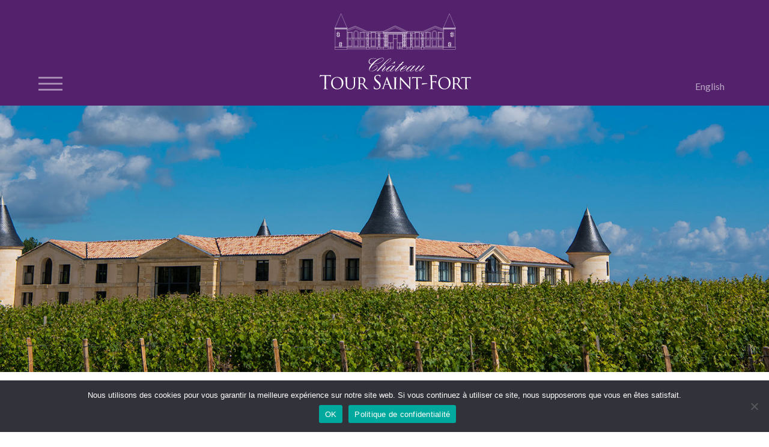

--- FILE ---
content_type: text/html; charset=UTF-8
request_url: https://chateautoursaintfort.com/en/histoire/
body_size: 12162
content:
<!DOCTYPE html>
<html lang="fr">

<head>
    <meta charset="UTF-8">
    <meta name="viewport" content="width=device-width, initial-scale=1.0">
    <meta http-equiv="X-UA-Compatible" content="ie=edge">
    

    
    	<style>img:is([sizes="auto" i], [sizes^="auto," i]) { contain-intrinsic-size: 3000px 1500px }</style>
	
		<!-- All in One SEO 4.8.2 - aioseo.com -->
		<title>Château Tour Saint-Fort AOC Saint Estèphe: The dawn of a new era | Château Tour Saint Fort</title>
	<meta name="robots" content="max-image-preview:large" />
	<link rel="canonical" href="https://chateautoursaintfort.com/en/histoire/" />
	<meta name="generator" content="All in One SEO (AIOSEO) 4.8.2" />
		<meta property="og:locale" content="fr_FR" />
		<meta property="og:site_name" content="Château Tour Saint Fort | La renaissance d’un vignoble" />
		<meta property="og:type" content="article" />
		<meta property="og:title" content="Château Tour Saint-Fort AOC Saint Estèphe: The dawn of a new era | Château Tour Saint Fort" />
		<meta property="og:url" content="https://chateautoursaintfort.com/en/histoire/" />
		<meta property="article:published_time" content="2019-07-08T17:47:16+00:00" />
		<meta property="article:modified_time" content="2020-06-10T07:39:49+00:00" />
		<meta name="twitter:card" content="summary" />
		<meta name="twitter:title" content="Château Tour Saint-Fort AOC Saint Estèphe: The dawn of a new era | Château Tour Saint Fort" />
		<script type="application/ld+json" class="aioseo-schema">
			{"@context":"https:\/\/schema.org","@graph":[{"@type":"BreadcrumbList","@id":"https:\/\/chateautoursaintfort.com\/en\/histoire\/#breadcrumblist","itemListElement":[{"@type":"ListItem","@id":"https:\/\/chateautoursaintfort.com\/en\/#listItem","position":1,"name":"Domicile","item":"https:\/\/chateautoursaintfort.com\/en\/","nextItem":{"@type":"ListItem","@id":"https:\/\/chateautoursaintfort.com\/en\/histoire\/#listItem","name":"Ch\u00e2teau Tour Saint-Fort AOC Saint Est\u00e8phe: The dawn of a new era"}},{"@type":"ListItem","@id":"https:\/\/chateautoursaintfort.com\/en\/histoire\/#listItem","position":2,"name":"Ch\u00e2teau Tour Saint-Fort AOC Saint Est\u00e8phe: The dawn of a new era","previousItem":{"@type":"ListItem","@id":"https:\/\/chateautoursaintfort.com\/en\/#listItem","name":"Domicile"}}]},{"@type":"Organization","@id":"https:\/\/chateautoursaintfort.com\/en\/#organization","name":"Ch\u00e2teau Tour Saint Fort","description":"La renaissance d\u2019un vignoble","url":"https:\/\/chateautoursaintfort.com\/en\/"},{"@type":"WebPage","@id":"https:\/\/chateautoursaintfort.com\/en\/histoire\/#webpage","url":"https:\/\/chateautoursaintfort.com\/en\/histoire\/","name":"Ch\u00e2teau Tour Saint-Fort AOC Saint Est\u00e8phe: The dawn of a new era | Ch\u00e2teau Tour Saint Fort","inLanguage":"fr-FR","isPartOf":{"@id":"https:\/\/chateautoursaintfort.com\/en\/#website"},"breadcrumb":{"@id":"https:\/\/chateautoursaintfort.com\/en\/histoire\/#breadcrumblist"},"datePublished":"2019-07-08T19:47:16+02:00","dateModified":"2020-06-10T09:39:49+02:00"},{"@type":"WebSite","@id":"https:\/\/chateautoursaintfort.com\/en\/#website","url":"https:\/\/chateautoursaintfort.com\/en\/","name":"Ch\u00e2teau Tour Saint Fort","description":"La renaissance d\u2019un vignoble","inLanguage":"fr-FR","publisher":{"@id":"https:\/\/chateautoursaintfort.com\/en\/#organization"}}]}
		</script>
		<!-- All in One SEO -->

<link rel='dns-prefetch' href='//ajax.googleapis.com' />
<link rel='dns-prefetch' href='//use.fontawesome.com' />
<link rel='dns-prefetch' href='//fonts.googleapis.com' />
<script type="text/javascript">
/* <![CDATA[ */
window._wpemojiSettings = {"baseUrl":"https:\/\/s.w.org\/images\/core\/emoji\/16.0.1\/72x72\/","ext":".png","svgUrl":"https:\/\/s.w.org\/images\/core\/emoji\/16.0.1\/svg\/","svgExt":".svg","source":{"concatemoji":"https:\/\/chateautoursaintfort.com\/en\/wp-includes\/js\/wp-emoji-release.min.js?ver=6.8.3"}};
/*! This file is auto-generated */
!function(s,n){var o,i,e;function c(e){try{var t={supportTests:e,timestamp:(new Date).valueOf()};sessionStorage.setItem(o,JSON.stringify(t))}catch(e){}}function p(e,t,n){e.clearRect(0,0,e.canvas.width,e.canvas.height),e.fillText(t,0,0);var t=new Uint32Array(e.getImageData(0,0,e.canvas.width,e.canvas.height).data),a=(e.clearRect(0,0,e.canvas.width,e.canvas.height),e.fillText(n,0,0),new Uint32Array(e.getImageData(0,0,e.canvas.width,e.canvas.height).data));return t.every(function(e,t){return e===a[t]})}function u(e,t){e.clearRect(0,0,e.canvas.width,e.canvas.height),e.fillText(t,0,0);for(var n=e.getImageData(16,16,1,1),a=0;a<n.data.length;a++)if(0!==n.data[a])return!1;return!0}function f(e,t,n,a){switch(t){case"flag":return n(e,"\ud83c\udff3\ufe0f\u200d\u26a7\ufe0f","\ud83c\udff3\ufe0f\u200b\u26a7\ufe0f")?!1:!n(e,"\ud83c\udde8\ud83c\uddf6","\ud83c\udde8\u200b\ud83c\uddf6")&&!n(e,"\ud83c\udff4\udb40\udc67\udb40\udc62\udb40\udc65\udb40\udc6e\udb40\udc67\udb40\udc7f","\ud83c\udff4\u200b\udb40\udc67\u200b\udb40\udc62\u200b\udb40\udc65\u200b\udb40\udc6e\u200b\udb40\udc67\u200b\udb40\udc7f");case"emoji":return!a(e,"\ud83e\udedf")}return!1}function g(e,t,n,a){var r="undefined"!=typeof WorkerGlobalScope&&self instanceof WorkerGlobalScope?new OffscreenCanvas(300,150):s.createElement("canvas"),o=r.getContext("2d",{willReadFrequently:!0}),i=(o.textBaseline="top",o.font="600 32px Arial",{});return e.forEach(function(e){i[e]=t(o,e,n,a)}),i}function t(e){var t=s.createElement("script");t.src=e,t.defer=!0,s.head.appendChild(t)}"undefined"!=typeof Promise&&(o="wpEmojiSettingsSupports",i=["flag","emoji"],n.supports={everything:!0,everythingExceptFlag:!0},e=new Promise(function(e){s.addEventListener("DOMContentLoaded",e,{once:!0})}),new Promise(function(t){var n=function(){try{var e=JSON.parse(sessionStorage.getItem(o));if("object"==typeof e&&"number"==typeof e.timestamp&&(new Date).valueOf()<e.timestamp+604800&&"object"==typeof e.supportTests)return e.supportTests}catch(e){}return null}();if(!n){if("undefined"!=typeof Worker&&"undefined"!=typeof OffscreenCanvas&&"undefined"!=typeof URL&&URL.createObjectURL&&"undefined"!=typeof Blob)try{var e="postMessage("+g.toString()+"("+[JSON.stringify(i),f.toString(),p.toString(),u.toString()].join(",")+"));",a=new Blob([e],{type:"text/javascript"}),r=new Worker(URL.createObjectURL(a),{name:"wpTestEmojiSupports"});return void(r.onmessage=function(e){c(n=e.data),r.terminate(),t(n)})}catch(e){}c(n=g(i,f,p,u))}t(n)}).then(function(e){for(var t in e)n.supports[t]=e[t],n.supports.everything=n.supports.everything&&n.supports[t],"flag"!==t&&(n.supports.everythingExceptFlag=n.supports.everythingExceptFlag&&n.supports[t]);n.supports.everythingExceptFlag=n.supports.everythingExceptFlag&&!n.supports.flag,n.DOMReady=!1,n.readyCallback=function(){n.DOMReady=!0}}).then(function(){return e}).then(function(){var e;n.supports.everything||(n.readyCallback(),(e=n.source||{}).concatemoji?t(e.concatemoji):e.wpemoji&&e.twemoji&&(t(e.twemoji),t(e.wpemoji)))}))}((window,document),window._wpemojiSettings);
/* ]]> */
</script>
<style id='wp-emoji-styles-inline-css' type='text/css'>

	img.wp-smiley, img.emoji {
		display: inline !important;
		border: none !important;
		box-shadow: none !important;
		height: 1em !important;
		width: 1em !important;
		margin: 0 0.07em !important;
		vertical-align: -0.1em !important;
		background: none !important;
		padding: 0 !important;
	}
</style>
<link rel='stylesheet' id='wp-block-library-css' href='https://chateautoursaintfort.com/en/wp-includes/css/dist/block-library/style.min.css?ver=6.8.3' type='text/css' media='all' />
<style id='classic-theme-styles-inline-css' type='text/css'>
/*! This file is auto-generated */
.wp-block-button__link{color:#fff;background-color:#32373c;border-radius:9999px;box-shadow:none;text-decoration:none;padding:calc(.667em + 2px) calc(1.333em + 2px);font-size:1.125em}.wp-block-file__button{background:#32373c;color:#fff;text-decoration:none}
</style>
<style id='global-styles-inline-css' type='text/css'>
:root{--wp--preset--aspect-ratio--square: 1;--wp--preset--aspect-ratio--4-3: 4/3;--wp--preset--aspect-ratio--3-4: 3/4;--wp--preset--aspect-ratio--3-2: 3/2;--wp--preset--aspect-ratio--2-3: 2/3;--wp--preset--aspect-ratio--16-9: 16/9;--wp--preset--aspect-ratio--9-16: 9/16;--wp--preset--color--black: #000000;--wp--preset--color--cyan-bluish-gray: #abb8c3;--wp--preset--color--white: #ffffff;--wp--preset--color--pale-pink: #f78da7;--wp--preset--color--vivid-red: #cf2e2e;--wp--preset--color--luminous-vivid-orange: #ff6900;--wp--preset--color--luminous-vivid-amber: #fcb900;--wp--preset--color--light-green-cyan: #7bdcb5;--wp--preset--color--vivid-green-cyan: #00d084;--wp--preset--color--pale-cyan-blue: #8ed1fc;--wp--preset--color--vivid-cyan-blue: #0693e3;--wp--preset--color--vivid-purple: #9b51e0;--wp--preset--gradient--vivid-cyan-blue-to-vivid-purple: linear-gradient(135deg,rgba(6,147,227,1) 0%,rgb(155,81,224) 100%);--wp--preset--gradient--light-green-cyan-to-vivid-green-cyan: linear-gradient(135deg,rgb(122,220,180) 0%,rgb(0,208,130) 100%);--wp--preset--gradient--luminous-vivid-amber-to-luminous-vivid-orange: linear-gradient(135deg,rgba(252,185,0,1) 0%,rgba(255,105,0,1) 100%);--wp--preset--gradient--luminous-vivid-orange-to-vivid-red: linear-gradient(135deg,rgba(255,105,0,1) 0%,rgb(207,46,46) 100%);--wp--preset--gradient--very-light-gray-to-cyan-bluish-gray: linear-gradient(135deg,rgb(238,238,238) 0%,rgb(169,184,195) 100%);--wp--preset--gradient--cool-to-warm-spectrum: linear-gradient(135deg,rgb(74,234,220) 0%,rgb(151,120,209) 20%,rgb(207,42,186) 40%,rgb(238,44,130) 60%,rgb(251,105,98) 80%,rgb(254,248,76) 100%);--wp--preset--gradient--blush-light-purple: linear-gradient(135deg,rgb(255,206,236) 0%,rgb(152,150,240) 100%);--wp--preset--gradient--blush-bordeaux: linear-gradient(135deg,rgb(254,205,165) 0%,rgb(254,45,45) 50%,rgb(107,0,62) 100%);--wp--preset--gradient--luminous-dusk: linear-gradient(135deg,rgb(255,203,112) 0%,rgb(199,81,192) 50%,rgb(65,88,208) 100%);--wp--preset--gradient--pale-ocean: linear-gradient(135deg,rgb(255,245,203) 0%,rgb(182,227,212) 50%,rgb(51,167,181) 100%);--wp--preset--gradient--electric-grass: linear-gradient(135deg,rgb(202,248,128) 0%,rgb(113,206,126) 100%);--wp--preset--gradient--midnight: linear-gradient(135deg,rgb(2,3,129) 0%,rgb(40,116,252) 100%);--wp--preset--font-size--small: 13px;--wp--preset--font-size--medium: 20px;--wp--preset--font-size--large: 36px;--wp--preset--font-size--x-large: 42px;--wp--preset--spacing--20: 0.44rem;--wp--preset--spacing--30: 0.67rem;--wp--preset--spacing--40: 1rem;--wp--preset--spacing--50: 1.5rem;--wp--preset--spacing--60: 2.25rem;--wp--preset--spacing--70: 3.38rem;--wp--preset--spacing--80: 5.06rem;--wp--preset--shadow--natural: 6px 6px 9px rgba(0, 0, 0, 0.2);--wp--preset--shadow--deep: 12px 12px 50px rgba(0, 0, 0, 0.4);--wp--preset--shadow--sharp: 6px 6px 0px rgba(0, 0, 0, 0.2);--wp--preset--shadow--outlined: 6px 6px 0px -3px rgba(255, 255, 255, 1), 6px 6px rgba(0, 0, 0, 1);--wp--preset--shadow--crisp: 6px 6px 0px rgba(0, 0, 0, 1);}:where(.is-layout-flex){gap: 0.5em;}:where(.is-layout-grid){gap: 0.5em;}body .is-layout-flex{display: flex;}.is-layout-flex{flex-wrap: wrap;align-items: center;}.is-layout-flex > :is(*, div){margin: 0;}body .is-layout-grid{display: grid;}.is-layout-grid > :is(*, div){margin: 0;}:where(.wp-block-columns.is-layout-flex){gap: 2em;}:where(.wp-block-columns.is-layout-grid){gap: 2em;}:where(.wp-block-post-template.is-layout-flex){gap: 1.25em;}:where(.wp-block-post-template.is-layout-grid){gap: 1.25em;}.has-black-color{color: var(--wp--preset--color--black) !important;}.has-cyan-bluish-gray-color{color: var(--wp--preset--color--cyan-bluish-gray) !important;}.has-white-color{color: var(--wp--preset--color--white) !important;}.has-pale-pink-color{color: var(--wp--preset--color--pale-pink) !important;}.has-vivid-red-color{color: var(--wp--preset--color--vivid-red) !important;}.has-luminous-vivid-orange-color{color: var(--wp--preset--color--luminous-vivid-orange) !important;}.has-luminous-vivid-amber-color{color: var(--wp--preset--color--luminous-vivid-amber) !important;}.has-light-green-cyan-color{color: var(--wp--preset--color--light-green-cyan) !important;}.has-vivid-green-cyan-color{color: var(--wp--preset--color--vivid-green-cyan) !important;}.has-pale-cyan-blue-color{color: var(--wp--preset--color--pale-cyan-blue) !important;}.has-vivid-cyan-blue-color{color: var(--wp--preset--color--vivid-cyan-blue) !important;}.has-vivid-purple-color{color: var(--wp--preset--color--vivid-purple) !important;}.has-black-background-color{background-color: var(--wp--preset--color--black) !important;}.has-cyan-bluish-gray-background-color{background-color: var(--wp--preset--color--cyan-bluish-gray) !important;}.has-white-background-color{background-color: var(--wp--preset--color--white) !important;}.has-pale-pink-background-color{background-color: var(--wp--preset--color--pale-pink) !important;}.has-vivid-red-background-color{background-color: var(--wp--preset--color--vivid-red) !important;}.has-luminous-vivid-orange-background-color{background-color: var(--wp--preset--color--luminous-vivid-orange) !important;}.has-luminous-vivid-amber-background-color{background-color: var(--wp--preset--color--luminous-vivid-amber) !important;}.has-light-green-cyan-background-color{background-color: var(--wp--preset--color--light-green-cyan) !important;}.has-vivid-green-cyan-background-color{background-color: var(--wp--preset--color--vivid-green-cyan) !important;}.has-pale-cyan-blue-background-color{background-color: var(--wp--preset--color--pale-cyan-blue) !important;}.has-vivid-cyan-blue-background-color{background-color: var(--wp--preset--color--vivid-cyan-blue) !important;}.has-vivid-purple-background-color{background-color: var(--wp--preset--color--vivid-purple) !important;}.has-black-border-color{border-color: var(--wp--preset--color--black) !important;}.has-cyan-bluish-gray-border-color{border-color: var(--wp--preset--color--cyan-bluish-gray) !important;}.has-white-border-color{border-color: var(--wp--preset--color--white) !important;}.has-pale-pink-border-color{border-color: var(--wp--preset--color--pale-pink) !important;}.has-vivid-red-border-color{border-color: var(--wp--preset--color--vivid-red) !important;}.has-luminous-vivid-orange-border-color{border-color: var(--wp--preset--color--luminous-vivid-orange) !important;}.has-luminous-vivid-amber-border-color{border-color: var(--wp--preset--color--luminous-vivid-amber) !important;}.has-light-green-cyan-border-color{border-color: var(--wp--preset--color--light-green-cyan) !important;}.has-vivid-green-cyan-border-color{border-color: var(--wp--preset--color--vivid-green-cyan) !important;}.has-pale-cyan-blue-border-color{border-color: var(--wp--preset--color--pale-cyan-blue) !important;}.has-vivid-cyan-blue-border-color{border-color: var(--wp--preset--color--vivid-cyan-blue) !important;}.has-vivid-purple-border-color{border-color: var(--wp--preset--color--vivid-purple) !important;}.has-vivid-cyan-blue-to-vivid-purple-gradient-background{background: var(--wp--preset--gradient--vivid-cyan-blue-to-vivid-purple) !important;}.has-light-green-cyan-to-vivid-green-cyan-gradient-background{background: var(--wp--preset--gradient--light-green-cyan-to-vivid-green-cyan) !important;}.has-luminous-vivid-amber-to-luminous-vivid-orange-gradient-background{background: var(--wp--preset--gradient--luminous-vivid-amber-to-luminous-vivid-orange) !important;}.has-luminous-vivid-orange-to-vivid-red-gradient-background{background: var(--wp--preset--gradient--luminous-vivid-orange-to-vivid-red) !important;}.has-very-light-gray-to-cyan-bluish-gray-gradient-background{background: var(--wp--preset--gradient--very-light-gray-to-cyan-bluish-gray) !important;}.has-cool-to-warm-spectrum-gradient-background{background: var(--wp--preset--gradient--cool-to-warm-spectrum) !important;}.has-blush-light-purple-gradient-background{background: var(--wp--preset--gradient--blush-light-purple) !important;}.has-blush-bordeaux-gradient-background{background: var(--wp--preset--gradient--blush-bordeaux) !important;}.has-luminous-dusk-gradient-background{background: var(--wp--preset--gradient--luminous-dusk) !important;}.has-pale-ocean-gradient-background{background: var(--wp--preset--gradient--pale-ocean) !important;}.has-electric-grass-gradient-background{background: var(--wp--preset--gradient--electric-grass) !important;}.has-midnight-gradient-background{background: var(--wp--preset--gradient--midnight) !important;}.has-small-font-size{font-size: var(--wp--preset--font-size--small) !important;}.has-medium-font-size{font-size: var(--wp--preset--font-size--medium) !important;}.has-large-font-size{font-size: var(--wp--preset--font-size--large) !important;}.has-x-large-font-size{font-size: var(--wp--preset--font-size--x-large) !important;}
:where(.wp-block-post-template.is-layout-flex){gap: 1.25em;}:where(.wp-block-post-template.is-layout-grid){gap: 1.25em;}
:where(.wp-block-columns.is-layout-flex){gap: 2em;}:where(.wp-block-columns.is-layout-grid){gap: 2em;}
:root :where(.wp-block-pullquote){font-size: 1.5em;line-height: 1.6;}
</style>
<link rel='stylesheet' id='contact-form-7-css' href='https://chateautoursaintfort.com/en/wp-content/plugins/contact-form-7/includes/css/styles.css?ver=6.0.6' type='text/css' media='all' />
<link rel='stylesheet' id='cookie-notice-front-css' href='https://chateautoursaintfort.com/en/wp-content/plugins/cookie-notice/css/front.min.css?ver=2.5.6' type='text/css' media='all' />
<link rel='stylesheet' id='fancybox-for-wp-css' href='https://chateautoursaintfort.com/en/wp-content/plugins/fancybox-for-wordpress/assets/css/fancybox.css?ver=1.3.4' type='text/css' media='all' />
<link rel='stylesheet' id='fontawesome-css' href='https://use.fontawesome.com/releases/v5.1.0/css/all.css?ver=6.8.3' type='text/css' media='all' />
<link rel='stylesheet' id='googlefonts-css' href='https://fonts.googleapis.com/css?family=Lato%3A400%2C700%7CNunito%3A700&#038;ver=6.8.3' type='text/css' media='all' />
<link rel='stylesheet' id='fds_fontes-css' href='https://chateautoursaintfort.com/en/wp-content/themes/tsf-2019/fonts.css?ver=6.8.3' type='text/css' media='all' />
<link rel='stylesheet' id='fds_owl-css' href='https://chateautoursaintfort.com/en/wp-content/themes/tsf-2019/css/owl.carousel.css?ver=6.8.3' type='text/css' media='all' />
<link rel='stylesheet' id='fds_smart-css' href='https://chateautoursaintfort.com/en/wp-content/themes/tsf-2019/css/style-smart.css?ver=1.2.1' type='text/css' media='only screen and (max-width:600px)' />
<link rel='stylesheet' id='fds_smart_vert-css' href='https://chateautoursaintfort.com/en/wp-content/themes/tsf-2019/css/style-smart.css?ver=1.2.1' type='text/css' media='only screen and (min-width: 601px) and (max-width: 800px)' />
<link rel='stylesheet' id='fds_tab-css' href='https://chateautoursaintfort.com/en/wp-content/themes/tsf-2019/css/style-desktop.css?ver=1.2.1' type='text/css' media='only screen and (min-width: 801px) and (max-width: 1200px)' />
<link rel='stylesheet' id='fds_desktop-css' href='https://chateautoursaintfort.com/en/wp-content/themes/tsf-2019/css/style-desktop.css?ver=1.2.1' type='text/css' media='only screen and (min-width:1201px)' />
<link rel='stylesheet' id='style-css' href='https://chateautoursaintfort.com/en/wp-content/themes/tsf-2019/style.css?ver=6.8.3' type='text/css' media='all' />
<script type="text/javascript" src="https://chateautoursaintfort.com/en/wp-includes/js/jquery/jquery.min.js?ver=3.7.1" id="jquery-core-js"></script>
<script type="text/javascript" src="https://chateautoursaintfort.com/en/wp-includes/js/jquery/jquery-migrate.min.js?ver=3.4.1" id="jquery-migrate-js"></script>
<script type="text/javascript" src="https://chateautoursaintfort.com/en/wp-content/plugins/fancybox-for-wordpress/assets/js/purify.min.js?ver=1.3.4" id="purify-js"></script>
<script type="text/javascript" src="https://chateautoursaintfort.com/en/wp-content/plugins/fancybox-for-wordpress/assets/js/jquery.fancybox.js?ver=1.3.4" id="fancybox-for-wp-js"></script>
<link rel="https://api.w.org/" href="https://chateautoursaintfort.com/en/wp-json/" /><link rel="alternate" title="JSON" type="application/json" href="https://chateautoursaintfort.com/en/wp-json/wp/v2/pages/41" /><link rel="EditURI" type="application/rsd+xml" title="RSD" href="https://chateautoursaintfort.com/en/xmlrpc.php?rsd" />
<meta name="generator" content="WordPress 6.8.3" />
<link rel='shortlink' href='https://chateautoursaintfort.com/en/?p=41' />
<link rel="alternate" title="oEmbed (JSON)" type="application/json+oembed" href="https://chateautoursaintfort.com/en/wp-json/oembed/1.0/embed?url=https%3A%2F%2Fchateautoursaintfort.com%2Fen%2Fhistoire%2F" />
<link rel="alternate" title="oEmbed (XML)" type="text/xml+oembed" href="https://chateautoursaintfort.com/en/wp-json/oembed/1.0/embed?url=https%3A%2F%2Fchateautoursaintfort.com%2Fen%2Fhistoire%2F&#038;format=xml" />

<!-- Fancybox for WordPress v3.3.7 -->
<style type="text/css">
	.fancybox-slide--image .fancybox-content{background-color: #FFFFFF}div.fancybox-caption{display:none !important;}
	
	img.fancybox-image{border-width:10px;border-color:#FFFFFF;border-style:solid;}
	div.fancybox-bg{background-color:rgba(102,102,102,0.3);opacity:1 !important;}div.fancybox-content{border-color:#FFFFFF}
	div#fancybox-title{background-color:#FFFFFF}
	div.fancybox-content{background-color:#FFFFFF}
	div#fancybox-title-inside{color:#333333}
	
	
	
	div.fancybox-caption p.caption-title{display:inline-block}
	div.fancybox-caption p.caption-title{font-size:14px}
	div.fancybox-caption p.caption-title{color:#333333}
	div.fancybox-caption {color:#333333}div.fancybox-caption p.caption-title {background:#fff; width:auto;padding:10px 30px;}div.fancybox-content p.caption-title{color:#333333;margin: 0;padding: 5px 0;}
</style><script type="text/javascript">
	jQuery(function () {

		var mobileOnly = false;
		
		if (mobileOnly) {
			return;
		}

		jQuery.fn.getTitle = function () { // Copy the title of every IMG tag and add it to its parent A so that fancybox can show titles
			var arr = jQuery("a[data-fancybox]");jQuery.each(arr, function() {var title = jQuery(this).children("img").attr("title") || '';var figCaptionHtml = jQuery(this).next("figcaption").html() || '';var processedCaption = figCaptionHtml;if (figCaptionHtml.length && typeof DOMPurify === 'function') {processedCaption = DOMPurify.sanitize(figCaptionHtml, {USE_PROFILES: {html: true}});} else if (figCaptionHtml.length) {processedCaption = jQuery("<div>").text(figCaptionHtml).html();}var newTitle = title;if (processedCaption.length) {newTitle = title.length ? title + " " + processedCaption : processedCaption;}if (newTitle.length) {jQuery(this).attr("title", newTitle);}});		}

		// Supported file extensions

				var thumbnails = jQuery("a:has(img)").not(".nolightbox").not('.envira-gallery-link').not('.ngg-simplelightbox').filter(function () {
			return /\.(jpe?g|png|gif|mp4|webp|bmp|pdf)(\?[^/]*)*$/i.test(jQuery(this).attr('href'))
		});
		

		// Add data-type iframe for links that are not images or videos.
		var iframeLinks = jQuery('.fancyboxforwp').filter(function () {
			return !/\.(jpe?g|png|gif|mp4|webp|bmp|pdf)(\?[^/]*)*$/i.test(jQuery(this).attr('href'))
		}).filter(function () {
			return !/vimeo|youtube/i.test(jQuery(this).attr('href'))
		});
		iframeLinks.attr({"data-type": "iframe"}).getTitle();

				// Gallery All
		thumbnails.addClass("fancyboxforwp").attr("data-fancybox", "gallery").getTitle();
		iframeLinks.attr({"data-fancybox": "gallery"}).getTitle();

		// Gallery type NONE
		
		// Call fancybox and apply it on any link with a rel atribute that starts with "fancybox", with the options set on the admin panel
		jQuery("a.fancyboxforwp").fancyboxforwp({
			loop: false,
			smallBtn: false,
			zoomOpacity: "auto",
			animationEffect: "fade",
			animationDuration: 500,
			transitionEffect: "fade",
			transitionDuration: "300",
			overlayShow: true,
			overlayOpacity: "0.3",
			titleShow: true,
			titlePosition: "inside",
			keyboard: true,
			showCloseButton: false,
			arrows: true,
			clickContent:false,
			clickSlide: "close",
			mobile: {
				clickContent: function (current, event) {
					return current.type === "image" ? "toggleControls" : false;
				},
				clickSlide: function (current, event) {
					return current.type === "image" ? "close" : "close";
				},
			},
			wheel: false,
			toolbar: true,
			preventCaptionOverlap: true,
			onInit: function() { },			onDeactivate
	: function() { },		beforeClose: function() { },			afterShow: function(instance) { jQuery( ".fancybox-image" ).on("click", function( ){ ( instance.isScaledDown() ) ? instance.scaleToActual() : instance.scaleToFit() }) },				afterClose: function() { },					caption : function( instance, item ) {var title = "";if("undefined" != typeof jQuery(this).context ){var title = jQuery(this).context.title;} else { var title = ("undefined" != typeof jQuery(this).attr("title")) ? jQuery(this).attr("title") : false;}var caption = jQuery(this).data('caption') || '';if ( item.type === 'image' && title.length ) {caption = (caption.length ? caption + '<br />' : '') + '<p class="caption-title">'+jQuery("<div>").text(title).html()+'</p>' ;}if (typeof DOMPurify === "function" && caption.length) { return DOMPurify.sanitize(caption, {USE_PROFILES: {html: true}}); } else { return jQuery("<div>").text(caption).html(); }},
		afterLoad : function( instance, current ) {var captionContent = current.opts.caption || '';var sanitizedCaptionString = '';if (typeof DOMPurify === 'function' && captionContent.length) {sanitizedCaptionString = DOMPurify.sanitize(captionContent, {USE_PROFILES: {html: true}});} else if (captionContent.length) { sanitizedCaptionString = jQuery("<div>").text(captionContent).html();}if (sanitizedCaptionString.length) { current.$content.append(jQuery('<div class=\"fancybox-custom-caption inside-caption\" style=\" position: absolute;left:0;right:0;color:#000;margin:0 auto;bottom:0;text-align:center;background-color:#FFFFFF \"></div>').html(sanitizedCaptionString)); }},
			})
		;

			})
</script>
<!-- END Fancybox for WordPress -->
		<style type="text/css" id="wp-custom-css">
			.wpcf7-form {
    display: grid;
    grid-template-columns: 1fr;
    grid-column-gap: 20px;
    margin: 30px auto;
    width: 100%;
    }
  
    .wpcf7-form p:nth-child(4), .wpcf7-form p:nth-child(5), .wpcf7-form p:nth-child(6), .wpcf7-form p:nth-child(7), .wpcf7-form p:nth-child(8) {
      grid-column-start: 1;
      grid-column-end: 1;
    }
  
    @media (max-width: 760px) {
        .wpcf7-form {
            width: 100%;
            grid-template-columns: 1fr;
            }
          
            .wpcf7-form p:nth-child(4), .wpcf7-form p:nth-child(5), .wpcf7-form p:nth-child(6), .wpcf7-form p:nth-child(7), .wpcf7-form p:nth-child(8) {
            
              grid-column-end: 1;
            }
    }
    .sr-onl {
      font-size: 16px;
      color: rgba(0,0,0,0.6) !important;
    }
    .wpcf7-text, .wpcf7-textarea, .wpcf7-date {
      padding: 10px;
      border-radius: 4px;
      width: 100%;
      border: 0px solid rgba(84,34,108,0) !important;
      background-color: rgba(84,34,108,0.1) !important;
      font-size: 16px;
      color: rgba(0,0,0,1) !important;
    }
   .wpcf7-select, .wpcf7-file {
      padding: 10px;
      border-radius: 4px;
      width: 100%;
      border: 0px solid rgba(84,34,108,0) !important;
      background-color: rgba(84,34,108,0.1) !important;
      font-size: 16px;
      color: rgba(0,0,0,0.5) !important;
    }
    .wpcf7-text::placeholder,
    .wpcf7-textarea::placeholder {
     
      color: rgba(0,0,0,0.5) !important;
    }
  
    .wpcf7-form p {
        font-family: 'MontserratLight', Arial;
        font-style: normal;
        font-weight: normal;
        text-rendering: optimizeLegibility;
        -webkit-font-smoothing: antialiased;
        -moz-osx-font-smoothing: grayscale;
	font-size: 15px; 
	line-height: 25px;
      padding: 15px 0 0 0;
      color: #000000;
    }
  
    .wpcf7-acceptance .wpcf7-list-item {
      margin-left: 0;
    }
    .wpcf7-submit {
      background-color: rgba(84,34,108, 0.7);
      color: rgba(255,255,255,1);
      padding: 10px 0;
      width: 30%;
      font-size: 19px;
      border-radius: 4px;
      border: 0;
      transition: all 0.4s ease-in-out;
      margin: 40px 0 0 0;
    }
    .wpcf7-submit:hover {
      background-color: rgba(84,34,108, 1);
      color: rgba(255,255,255,1);
      cursor: pointer;
      
    }
    @media (max-width: 760px) {
      .wpcf7-select {
        padding: 10px;
        border-radius: 4px;
        width: 100%;
        font-size: 16px;
      }
        .wpcf7-submit {
            padding: 10px 0;
            width: 50%;
            font-size: 17px;
            border-radius: 4px;
            border: 0;
            transition: all 0.4s ease-in-out;
            margin: 20px 0 0 25%;
          }
    }
    .wpcf7-not-valid-tip {
        font-family: 'MontserratLight', Arial;
        font-style: normal;
        font-weight: normal;
        text-rendering: optimizeLegibility;
        -webkit-font-smoothing: antialiased;
        -moz-osx-font-smoothing: grayscale;
        font-size: 14px;
        font-weight: normal;
        display: block;
    }
    .wpcf7 form.invalid .wpcf7-response-output {
      border-color: #000000;
    }
   .wpcf7 form.unaccepted .wpcf7-response-output, .wpcf7 form.payment-required .wpcf7-response-output {
        border-color: #000000;
      }
    .wpcf7 form .wpcf7-response-output {
      margin: 20px 0 0 0;
      padding: 5px 10px;
      border: 1px solid #000000;
      font-family: 'MontserratLight', Arial;
        font-style: normal;
        font-weight: normal;
        text-rendering: optimizeLegibility;
        -webkit-font-smoothing: antialiased;
        -moz-osx-font-smoothing: grayscale;
          color: #000000;
          font-size:15px;
      line-height: 18px;
    }
    .wpcf7 form.sent .wpcf7-response-output {
      border-color: #000000;
      background-color: #000000;
      color: #ffffff;
    }		</style>
			
	
	<!-- Google tag (gtag.js) --> <script async src="https://www.googletagmanager.com/gtag/js?id=G-YVT4Z25J0S"></script> <script> window.dataLayer = window.dataLayer || []; function gtag(){dataLayer.push(arguments);} gtag('js', new Date()); gtag('config', 'G-YVT4Z25J0S'); </script>
	
	
    <script type="text/javascript">

var _gaq = _gaq || [];
_gaq.push(['_setAccount', 'UA-613646-49']);
_gaq.push(['_trackPageview']);

(function() {
  var ga = document.createElement('script'); ga.type = 'text/javascript'; ga.async = true;
  ga.src = ('https:' == document.location.protocol ? 'https://ssl' : 'http://www') + '.google-analytics.com/ga.js';
  var s = document.getElementsByTagName('script')[0]; s.parentNode.insertBefore(ga, s);
})();

</script>


</head>

<body class="wp-singular page-template page-template-page-2col page-template-page-2col-php page page-id-41 wp-theme-tsf-2019 cookies-not-set">

    

    <div id="desktop">

    <header>

        <a href="#menu" id="toggle"><span></span></a>
        <div id="menu">
            <div class="menu-principal-container"><ul id="menu-principal" class="menu"><li id="menu-item-223" class="menu-item menu-item-type-post_type menu-item-object-page current-menu-item page_item page-item-41 current_page_item menu-item-223"><a href="https://chateautoursaintfort.com/en/histoire/" aria-current="page">History</a></li>
<li id="menu-item-224" class="menu-item menu-item-type-post_type menu-item-object-page menu-item-has-children menu-item-224"><a href="https://chateautoursaintfort.com/en/le-vignoble/">The vineyards</a>
<ul class="sub-menu">
	<li id="menu-item-226" class="menu-item menu-item-type-post_type menu-item-object-page menu-item-226"><a href="https://chateautoursaintfort.com/en/demarche-culturelle/">Vineyard management</a></li>
	<li id="menu-item-225" class="menu-item menu-item-type-post_type menu-item-object-page menu-item-225"><a href="https://chateautoursaintfort.com/en/philosophy/">Philosophy</a></li>
</ul>
</li>
<li id="menu-item-232" class="menu-item menu-item-type-post_type menu-item-object-page menu-item-232"><a href="https://chateautoursaintfort.com/en/the-wines/">The wines</a></li>
<li id="menu-item-374" class="menu-item menu-item-type-post_type menu-item-object-page menu-item-374"><a href="https://chateautoursaintfort.com/en/wine-tourism/">Guest Rooms</a></li>
<li id="menu-item-209" class="menu-item menu-item-type-taxonomy menu-item-object-category menu-item-209"><a href="https://chateautoursaintfort.com/en/category/actualites/">News</a></li>
<li id="menu-item-220" class="menu-item menu-item-type-post_type menu-item-object-page menu-item-220"><a href="https://chateautoursaintfort.com/en/contact/">Contact</a></li>
</ul></div>        </div>


        <div class="header-logo">
            <a href="https://chateautoursaintfort.com/en"><img
                    src="https://chateautoursaintfort.com/en/wp-content/themes/tsf-2019/images/logo-tour-saint-fort.svg"
                    alt="Château Tour Saint Fort"></a>
        </div>

        <div id="menu-langue">
            <ul>
                <li><a href="https://chateautoursaintfort.com/en/en">English</a></li>
                <!-- class="filet" <li><a href="https://chateautoursaintfort.com/en/">Chinois</a></li> -->
            </ul>
        </div>

     </header>

    </div>
    

    <div id="smart">

    <header>

    <div class="header-logo">
            <a href="https://chateautoursaintfort.com/en"><img
                    src="https://chateautoursaintfort.com/en/wp-content/themes/tsf-2019/images/logo-tour-saint-fort.svg"
                    alt="Château Tour Saint Fort"></a>
        </div>

        <a href="#menusm" id="togglesm"><span></span></a>
        <div id="menusm">
            <div class="menu-menu-smart-container"><ul id="menu-menu-smart" class="menu"><li id="menu-item-227" class="menu-item menu-item-type-post_type menu-item-object-page current-menu-item page_item page-item-41 current_page_item menu-item-227"><a href="https://chateautoursaintfort.com/en/histoire/" aria-current="page">History</a></li>
<li id="menu-item-228" class="menu-item menu-item-type-post_type menu-item-object-page menu-item-has-children menu-item-228"><a href="https://chateautoursaintfort.com/en/le-vignoble/">The vineyards</a>
<ul class="sub-menu">
	<li id="menu-item-229" class="menu-item menu-item-type-post_type menu-item-object-page menu-item-229"><a href="https://chateautoursaintfort.com/en/demarche-culturelle/">Vineyard management</a></li>
	<li id="menu-item-230" class="menu-item menu-item-type-post_type menu-item-object-page menu-item-230"><a href="https://chateautoursaintfort.com/en/philosophy/">Philosophy</a></li>
</ul>
</li>
<li id="menu-item-231" class="menu-item menu-item-type-post_type menu-item-object-page menu-item-231"><a href="https://chateautoursaintfort.com/en/the-wines/">The wines</a></li>
<li id="menu-item-375" class="menu-item menu-item-type-post_type menu-item-object-page menu-item-375"><a href="https://chateautoursaintfort.com/en/wine-tourism/">Guest Rooms</a></li>
<li id="menu-item-210" class="menu-item menu-item-type-taxonomy menu-item-object-category menu-item-210"><a href="https://chateautoursaintfort.com/en/category/actualites/">News</a></li>
<li id="menu-item-221" class="menu-item menu-item-type-post_type menu-item-object-page menu-item-221"><a href="https://chateautoursaintfort.com/en/contact/">Contact</a></li>
</ul></div>        </div>

      
    </header>

    </div>

        
        <div id="page-contenu">

            <div class="page-contenu-header"style="background-image: url(https://chateautoursaintfort.com/en/wp-content/uploads/2019/08/chateau-tour-saint-fort-vigne-004.jpg); background-position: center center; background-size: cover;">
            </div>

            <div id="page-contenu-content">

                <h1>Château Tour Saint-Fort AOC Saint Estèphe: The dawn of a new era</h1>

                    <div id="page-contenu-content-col2">

                        <div id="page-contenu-content-col">
                            <p>Located in Laujac, South-East of the village of Saint-Estèphe, the vineyards of Château Tour Saint-Fort belonged to the Lord of Pez and the Calon family in the 18<sup>th</sup> century.</p>
<p>At the turn of the 19<sup>th</sup> century, it was known as ‘Maison Cazaux’. Its wines were mainly sold in England and Holland at prices roughly on a par with those of the Fifth Growths. In 1852, it was recognised as a ‘Cru Bourgeois’, but subsequently the vineyards went into gradual decline due to the crises that struck Bordeaux at the end of the 19<sup>th</sup> century.</p>
<p>At the turn of the 20<sup>th</sup> century, Mr Pineau gave it its first new lease of life under the name ‘Château Pineau’. He won first prize at the Liège World’s Fair in 1905. In 1908, the chateau was once again featured in the authoritative Féret wine guide, and in 1932, its status as a Cru Bourgeois was confirmed, under the name ‘Cru La Tour Pineau’. At the time, its vineyards covered six hectares of Cabernet-Sauvignon and one hectare of Cabernet gris, Merlot and Malbec.</p>
<figure><img fetchpriority="high" decoding="async" class="image100 aligncenter wp-image-118 size-full" src="https://chateautoursaintfort.com/en/wp-content/uploads/2019/08/chais-chateau-tour-saint-fort-1.jpg" alt="" width="2048" height="1363" srcset="https://chateautoursaintfort.com/en/wp-content/uploads/2019/08/chais-chateau-tour-saint-fort-1.jpg 2048w, https://chateautoursaintfort.com/en/wp-content/uploads/2019/08/chais-chateau-tour-saint-fort-1-300x200.jpg 300w, https://chateautoursaintfort.com/en/wp-content/uploads/2019/08/chais-chateau-tour-saint-fort-1-1024x682.jpg 1024w, https://chateautoursaintfort.com/en/wp-content/uploads/2019/08/chais-chateau-tour-saint-fort-1-768x511.jpg 768w, https://chateautoursaintfort.com/en/wp-content/uploads/2019/08/chais-chateau-tour-saint-fort-1-1536x1022.jpg 1536w, https://chateautoursaintfort.com/en/wp-content/uploads/2019/08/chais-chateau-tour-saint-fort-1-1568x1044.jpg 1568w" sizes="(max-width: 2048px) 100vw, 2048px" /></figure>
                        </div>

                        <div id="page-contenu-content-col">
                            <figure><img decoding="async" class="image100 aligncenter wp-image-309 size-full" src="https://chateautoursaintfort.com/en/wp-content/uploads/2020/04/image1.jpg" alt="" width="1412" height="699" srcset="https://chateautoursaintfort.com/en/wp-content/uploads/2020/04/image1.jpg 1412w, https://chateautoursaintfort.com/en/wp-content/uploads/2020/04/image1-300x149.jpg 300w, https://chateautoursaintfort.com/en/wp-content/uploads/2020/04/image1-1024x507.jpg 1024w, https://chateautoursaintfort.com/en/wp-content/uploads/2020/04/image1-768x380.jpg 768w" sizes="(max-width: 1412px) 100vw, 1412px" /></figure>
<p>Most of the buildings of Cru La Tour du Château Pineau were destroyed in the mid-20<sup>th</sup> century. Only the former winery and a wall of the large agricultural building were left standing.</p>
<p>In 1992, alongside replanting of the vineyards, major renovation work was undertaken, extending the farm and introducing technical facilities. The vineyards at the time comprised the former Cru La Tour du Château Pineau and part of Château Saint-Estèphe.</p>
<p>In 2016, Château Tour Saint-Fort was taken over and substantial investments were lavished on the property. Modernisation of the winemaking facilities provided it with a new vat house and completely redesigned ageing cellar. The changes will allow the estate to perpetuate its history and regain its place alongside its peers.</p>
<figure><img loading="lazy" decoding="async" class="image100 aligncenter wp-image-136 size-full" src="https://chateautoursaintfort.com/en/wp-content/uploads/2019/08/chais-chateau-tour-saint-fort-01-medium-1.jpg" alt="" width="1400" height="628" srcset="https://chateautoursaintfort.com/en/wp-content/uploads/2019/08/chais-chateau-tour-saint-fort-01-medium-1.jpg 1400w, https://chateautoursaintfort.com/en/wp-content/uploads/2019/08/chais-chateau-tour-saint-fort-01-medium-1-300x135.jpg 300w, https://chateautoursaintfort.com/en/wp-content/uploads/2019/08/chais-chateau-tour-saint-fort-01-medium-1-1024x459.jpg 1024w, https://chateautoursaintfort.com/en/wp-content/uploads/2019/08/chais-chateau-tour-saint-fort-01-medium-1-768x345.jpg 768w" sizes="auto, (max-width: 1400px) 100vw, 1400px" /></figure>
                        </div>

                    </div>

            </div>

            
        </div>

    
<div id="footer">

    <div id="footer-contenu">

        <div class="footer-col-1">
            <a href="https://chateautoursaintfort.com/en">
            <img src="https://chateautoursaintfort.com/en/wp-content/themes/tsf-2019/images/logo-tour-saint-fort.svg"
                        alt="Château Tour Saint Fort"></a>
        </div>
        <div class="footer-col-2">
            <div id="footer-menu">
                <div class="menu-footer-1-container"><ul id="menu-footer-1" class="menu"><li id="menu-item-215" class="menu-item menu-item-type-post_type menu-item-object-page current-menu-ancestor current-menu-parent current_page_parent current_page_ancestor menu-item-has-children menu-item-215"><a href="https://chateautoursaintfort.com/en/le-vignoble/">The vineyards</a>
<ul class="sub-menu">
	<li id="menu-item-212" class="menu-item menu-item-type-post_type menu-item-object-page current-menu-item page_item page-item-41 current_page_item menu-item-212"><a href="https://chateautoursaintfort.com/en/histoire/" aria-current="page">History</a></li>
	<li id="menu-item-213" class="menu-item menu-item-type-post_type menu-item-object-page menu-item-213"><a href="https://chateautoursaintfort.com/en/demarche-culturelle/">Vineyard management</a></li>
	<li id="menu-item-214" class="menu-item menu-item-type-post_type menu-item-object-page menu-item-214"><a href="https://chateautoursaintfort.com/en/philosophy/">Philosophy</a></li>
</ul>
</li>
</ul></div>            </div>
        </div>

        <div class="footer-col-3">
            <div id="footer-menu">
                <div class="menu-footer-2-container"><ul id="menu-footer-2" class="menu"><li id="menu-item-216" class="menu-item menu-item-type-post_type menu-item-object-page menu-item-has-children menu-item-216"><a href="https://chateautoursaintfort.com/en/the-wines/">The wines</a>
<ul class="sub-menu">
	<li id="menu-item-207" class="menu-item menu-item-type-custom menu-item-object-custom menu-item-207"><a href="#">Tour Saint-Fort</a></li>
	<li id="menu-item-208" class="menu-item menu-item-type-custom menu-item-object-custom menu-item-208"><a href="#">Baron d&rsquo;Estours</a></li>
</ul>
</li>
</ul></div>            </div>
        </div>

        <div class="footer-col-4">
            <div id="footer-menu">
                <div class="menu-footer-3-container"><ul id="menu-footer-3" class="menu"><li id="menu-item-217" class="menu-item menu-item-type-taxonomy menu-item-object-category menu-item-217"><a href="https://chateautoursaintfort.com/en/category/actualites/">News</a></li>
<li id="menu-item-373" class="menu-item menu-item-type-post_type menu-item-object-page menu-item-373"><a href="https://chateautoursaintfort.com/en/wine-tourism/">Guest Rooms</a></li>
</ul></div>            </div>
        </div>

        <div class="footer-col-5">
            <div id="footer-menu">
                <div class="menu-footer-4-container"><ul id="menu-footer-4" class="menu"><li id="menu-item-219" class="menu-item menu-item-type-post_type menu-item-object-page menu-item-219"><a href="https://chateautoursaintfort.com/en/contact/">Contact</a></li>
</ul></div>                <div id="reseau">
                <a href="https://www.facebook.com/ChateauTourSaintFort" target="_blank"><img src="https://chateautoursaintfort.com/en/wp-content/themes/tsf-2019/images/btn-facebook.svg" alt="FaceBook"> </a>
                <!--<a href="#" target="_blank"><img src="https://chateautoursaintfort.com/en/wp-content/themes/tsf-2019/images/btn-twitter.svg" alt="Twitter"></a>-->
                </div>
            </div>
        </div>

    </div>

    <div id="footer-adresse">
      <p>Château Tour Saint-Fort &#8211; Lieu dit Laujac &#8211; 1, route de la Villotte &#8211; 33180 Saint-Esthèphe &#8211; <a href="mailto:contact@chateautoursaintfort.com">contact@chateautoursaintfort.com</a></p>
    </div>

</div>

<div id="footer-bottom">
<p>&copy; 2026 <p>Château Tour Saint-Fort &#8211; All rights reserved &#8211; <a href="https://chateautoursaintfort.com/en/mentions-legales/">Legal</a> &#8211; Website by <a href="http://www.agence-fleurie.com" target="_blank" rel="noopener">Agence Fleurie</a></p>
</p>
</div>

<script type="speculationrules">
{"prefetch":[{"source":"document","where":{"and":[{"href_matches":"\/en\/*"},{"not":{"href_matches":["\/en\/wp-*.php","\/en\/wp-admin\/*","\/en\/wp-content\/uploads\/*","\/en\/wp-content\/*","\/en\/wp-content\/plugins\/*","\/en\/wp-content\/themes\/tsf-2019\/*","\/en\/*\\?(.+)"]}},{"not":{"selector_matches":"a[rel~=\"nofollow\"]"}},{"not":{"selector_matches":".no-prefetch, .no-prefetch a"}}]},"eagerness":"conservative"}]}
</script>
<script type="text/javascript" src="https://chateautoursaintfort.com/en/wp-includes/js/dist/hooks.min.js?ver=4d63a3d491d11ffd8ac6" id="wp-hooks-js"></script>
<script type="text/javascript" src="https://chateautoursaintfort.com/en/wp-includes/js/dist/i18n.min.js?ver=5e580eb46a90c2b997e6" id="wp-i18n-js"></script>
<script type="text/javascript" id="wp-i18n-js-after">
/* <![CDATA[ */
wp.i18n.setLocaleData( { 'text direction\u0004ltr': [ 'ltr' ] } );
/* ]]> */
</script>
<script type="text/javascript" src="https://chateautoursaintfort.com/en/wp-content/plugins/contact-form-7/includes/swv/js/index.js?ver=6.0.6" id="swv-js"></script>
<script type="text/javascript" id="contact-form-7-js-translations">
/* <![CDATA[ */
( function( domain, translations ) {
	var localeData = translations.locale_data[ domain ] || translations.locale_data.messages;
	localeData[""].domain = domain;
	wp.i18n.setLocaleData( localeData, domain );
} )( "contact-form-7", {"translation-revision-date":"2025-02-06 12:02:14+0000","generator":"GlotPress\/4.0.1","domain":"messages","locale_data":{"messages":{"":{"domain":"messages","plural-forms":"nplurals=2; plural=n > 1;","lang":"fr"},"This contact form is placed in the wrong place.":["Ce formulaire de contact est plac\u00e9 dans un mauvais endroit."],"Error:":["Erreur\u00a0:"]}},"comment":{"reference":"includes\/js\/index.js"}} );
/* ]]> */
</script>
<script type="text/javascript" id="contact-form-7-js-before">
/* <![CDATA[ */
var wpcf7 = {
    "api": {
        "root": "https:\/\/chateautoursaintfort.com\/en\/wp-json\/",
        "namespace": "contact-form-7\/v1"
    }
};
/* ]]> */
</script>
<script type="text/javascript" src="https://chateautoursaintfort.com/en/wp-content/plugins/contact-form-7/includes/js/index.js?ver=6.0.6" id="contact-form-7-js"></script>
<script type="text/javascript" id="cookie-notice-front-js-before">
/* <![CDATA[ */
var cnArgs = {"ajaxUrl":"https:\/\/chateautoursaintfort.com\/en\/wp-admin\/admin-ajax.php","nonce":"be810a0d7b","hideEffect":"fade","position":"bottom","onScroll":false,"onScrollOffset":100,"onClick":false,"cookieName":"cookie_notice_accepted","cookieTime":2592000,"cookieTimeRejected":2592000,"globalCookie":false,"redirection":false,"cache":false,"revokeCookies":false,"revokeCookiesOpt":"automatic"};
/* ]]> */
</script>
<script type="text/javascript" src="https://chateautoursaintfort.com/en/wp-content/plugins/cookie-notice/js/front.min.js?ver=2.5.6" id="cookie-notice-front-js"></script>
<script type="text/javascript" src="https://ajax.googleapis.com/ajax/libs/jquery/1.11.3/jquery.min.js" id="jquery1.11.3-js"></script>
<script type="text/javascript" src="https://chateautoursaintfort.com/en/wp-content/themes/tsf-2019/js/burger.js" id="burger-js"></script>
<script type="text/javascript" src="https://chateautoursaintfort.com/en/wp-content/themes/tsf-2019/js/burgersm.js" id="burgersm-js"></script>
<script type="text/javascript" src="https://chateautoursaintfort.com/en/wp-content/themes/tsf-2019/js/owl.carousel.min.js" id="owl-js"></script>
<script type="text/javascript" src="https://chateautoursaintfort.com/en/wp-content/themes/tsf-2019/js/script.js" id="script-js"></script>
<script type="text/javascript" src="https://www.google.com/recaptcha/api.js?render=6LfmNHwqAAAAAJn8J6o6ldMrBe64Wfirg8d_o2Ac&amp;ver=3.0" id="google-recaptcha-js"></script>
<script type="text/javascript" src="https://chateautoursaintfort.com/en/wp-includes/js/dist/vendor/wp-polyfill.min.js?ver=3.15.0" id="wp-polyfill-js"></script>
<script type="text/javascript" id="wpcf7-recaptcha-js-before">
/* <![CDATA[ */
var wpcf7_recaptcha = {
    "sitekey": "6LfmNHwqAAAAAJn8J6o6ldMrBe64Wfirg8d_o2Ac",
    "actions": {
        "homepage": "homepage",
        "contactform": "contactform"
    }
};
/* ]]> */
</script>
<script type="text/javascript" src="https://chateautoursaintfort.com/en/wp-content/plugins/contact-form-7/modules/recaptcha/index.js?ver=6.0.6" id="wpcf7-recaptcha-js"></script>

		<!-- Cookie Notice plugin v2.5.6 by Hu-manity.co https://hu-manity.co/ -->
		<div id="cookie-notice" role="dialog" class="cookie-notice-hidden cookie-revoke-hidden cn-position-bottom" aria-label="Cookie Notice" style="background-color: rgba(50,50,58,1);"><div class="cookie-notice-container" style="color: #fff"><span id="cn-notice-text" class="cn-text-container">Nous utilisons des cookies pour vous garantir la meilleure expérience sur notre site web. Si vous continuez à utiliser ce site, nous supposerons que vous en êtes satisfait.</span><span id="cn-notice-buttons" class="cn-buttons-container"><a href="#" id="cn-accept-cookie" data-cookie-set="accept" class="cn-set-cookie cn-button" aria-label="OK" style="background-color: #00a99d">OK</a><a href="https://chateautoursaintfort.com/en/politique-de-confidentialite-2/" target="_blank" id="cn-more-info" class="cn-more-info cn-button" aria-label="Politique de confidentialité" style="background-color: #00a99d">Politique de confidentialité</a></span><span id="cn-close-notice" data-cookie-set="accept" class="cn-close-icon" title="Non"></span></div>
			
		</div>
		<!-- / Cookie Notice plugin -->    
</body>
</html>


--- FILE ---
content_type: text/html; charset=utf-8
request_url: https://www.google.com/recaptcha/api2/anchor?ar=1&k=6LfmNHwqAAAAAJn8J6o6ldMrBe64Wfirg8d_o2Ac&co=aHR0cHM6Ly9jaGF0ZWF1dG91cnNhaW50Zm9ydC5jb206NDQz&hl=en&v=PoyoqOPhxBO7pBk68S4YbpHZ&size=invisible&anchor-ms=20000&execute-ms=30000&cb=lipgcdkqd9ny
body_size: 48629
content:
<!DOCTYPE HTML><html dir="ltr" lang="en"><head><meta http-equiv="Content-Type" content="text/html; charset=UTF-8">
<meta http-equiv="X-UA-Compatible" content="IE=edge">
<title>reCAPTCHA</title>
<style type="text/css">
/* cyrillic-ext */
@font-face {
  font-family: 'Roboto';
  font-style: normal;
  font-weight: 400;
  font-stretch: 100%;
  src: url(//fonts.gstatic.com/s/roboto/v48/KFO7CnqEu92Fr1ME7kSn66aGLdTylUAMa3GUBHMdazTgWw.woff2) format('woff2');
  unicode-range: U+0460-052F, U+1C80-1C8A, U+20B4, U+2DE0-2DFF, U+A640-A69F, U+FE2E-FE2F;
}
/* cyrillic */
@font-face {
  font-family: 'Roboto';
  font-style: normal;
  font-weight: 400;
  font-stretch: 100%;
  src: url(//fonts.gstatic.com/s/roboto/v48/KFO7CnqEu92Fr1ME7kSn66aGLdTylUAMa3iUBHMdazTgWw.woff2) format('woff2');
  unicode-range: U+0301, U+0400-045F, U+0490-0491, U+04B0-04B1, U+2116;
}
/* greek-ext */
@font-face {
  font-family: 'Roboto';
  font-style: normal;
  font-weight: 400;
  font-stretch: 100%;
  src: url(//fonts.gstatic.com/s/roboto/v48/KFO7CnqEu92Fr1ME7kSn66aGLdTylUAMa3CUBHMdazTgWw.woff2) format('woff2');
  unicode-range: U+1F00-1FFF;
}
/* greek */
@font-face {
  font-family: 'Roboto';
  font-style: normal;
  font-weight: 400;
  font-stretch: 100%;
  src: url(//fonts.gstatic.com/s/roboto/v48/KFO7CnqEu92Fr1ME7kSn66aGLdTylUAMa3-UBHMdazTgWw.woff2) format('woff2');
  unicode-range: U+0370-0377, U+037A-037F, U+0384-038A, U+038C, U+038E-03A1, U+03A3-03FF;
}
/* math */
@font-face {
  font-family: 'Roboto';
  font-style: normal;
  font-weight: 400;
  font-stretch: 100%;
  src: url(//fonts.gstatic.com/s/roboto/v48/KFO7CnqEu92Fr1ME7kSn66aGLdTylUAMawCUBHMdazTgWw.woff2) format('woff2');
  unicode-range: U+0302-0303, U+0305, U+0307-0308, U+0310, U+0312, U+0315, U+031A, U+0326-0327, U+032C, U+032F-0330, U+0332-0333, U+0338, U+033A, U+0346, U+034D, U+0391-03A1, U+03A3-03A9, U+03B1-03C9, U+03D1, U+03D5-03D6, U+03F0-03F1, U+03F4-03F5, U+2016-2017, U+2034-2038, U+203C, U+2040, U+2043, U+2047, U+2050, U+2057, U+205F, U+2070-2071, U+2074-208E, U+2090-209C, U+20D0-20DC, U+20E1, U+20E5-20EF, U+2100-2112, U+2114-2115, U+2117-2121, U+2123-214F, U+2190, U+2192, U+2194-21AE, U+21B0-21E5, U+21F1-21F2, U+21F4-2211, U+2213-2214, U+2216-22FF, U+2308-230B, U+2310, U+2319, U+231C-2321, U+2336-237A, U+237C, U+2395, U+239B-23B7, U+23D0, U+23DC-23E1, U+2474-2475, U+25AF, U+25B3, U+25B7, U+25BD, U+25C1, U+25CA, U+25CC, U+25FB, U+266D-266F, U+27C0-27FF, U+2900-2AFF, U+2B0E-2B11, U+2B30-2B4C, U+2BFE, U+3030, U+FF5B, U+FF5D, U+1D400-1D7FF, U+1EE00-1EEFF;
}
/* symbols */
@font-face {
  font-family: 'Roboto';
  font-style: normal;
  font-weight: 400;
  font-stretch: 100%;
  src: url(//fonts.gstatic.com/s/roboto/v48/KFO7CnqEu92Fr1ME7kSn66aGLdTylUAMaxKUBHMdazTgWw.woff2) format('woff2');
  unicode-range: U+0001-000C, U+000E-001F, U+007F-009F, U+20DD-20E0, U+20E2-20E4, U+2150-218F, U+2190, U+2192, U+2194-2199, U+21AF, U+21E6-21F0, U+21F3, U+2218-2219, U+2299, U+22C4-22C6, U+2300-243F, U+2440-244A, U+2460-24FF, U+25A0-27BF, U+2800-28FF, U+2921-2922, U+2981, U+29BF, U+29EB, U+2B00-2BFF, U+4DC0-4DFF, U+FFF9-FFFB, U+10140-1018E, U+10190-1019C, U+101A0, U+101D0-101FD, U+102E0-102FB, U+10E60-10E7E, U+1D2C0-1D2D3, U+1D2E0-1D37F, U+1F000-1F0FF, U+1F100-1F1AD, U+1F1E6-1F1FF, U+1F30D-1F30F, U+1F315, U+1F31C, U+1F31E, U+1F320-1F32C, U+1F336, U+1F378, U+1F37D, U+1F382, U+1F393-1F39F, U+1F3A7-1F3A8, U+1F3AC-1F3AF, U+1F3C2, U+1F3C4-1F3C6, U+1F3CA-1F3CE, U+1F3D4-1F3E0, U+1F3ED, U+1F3F1-1F3F3, U+1F3F5-1F3F7, U+1F408, U+1F415, U+1F41F, U+1F426, U+1F43F, U+1F441-1F442, U+1F444, U+1F446-1F449, U+1F44C-1F44E, U+1F453, U+1F46A, U+1F47D, U+1F4A3, U+1F4B0, U+1F4B3, U+1F4B9, U+1F4BB, U+1F4BF, U+1F4C8-1F4CB, U+1F4D6, U+1F4DA, U+1F4DF, U+1F4E3-1F4E6, U+1F4EA-1F4ED, U+1F4F7, U+1F4F9-1F4FB, U+1F4FD-1F4FE, U+1F503, U+1F507-1F50B, U+1F50D, U+1F512-1F513, U+1F53E-1F54A, U+1F54F-1F5FA, U+1F610, U+1F650-1F67F, U+1F687, U+1F68D, U+1F691, U+1F694, U+1F698, U+1F6AD, U+1F6B2, U+1F6B9-1F6BA, U+1F6BC, U+1F6C6-1F6CF, U+1F6D3-1F6D7, U+1F6E0-1F6EA, U+1F6F0-1F6F3, U+1F6F7-1F6FC, U+1F700-1F7FF, U+1F800-1F80B, U+1F810-1F847, U+1F850-1F859, U+1F860-1F887, U+1F890-1F8AD, U+1F8B0-1F8BB, U+1F8C0-1F8C1, U+1F900-1F90B, U+1F93B, U+1F946, U+1F984, U+1F996, U+1F9E9, U+1FA00-1FA6F, U+1FA70-1FA7C, U+1FA80-1FA89, U+1FA8F-1FAC6, U+1FACE-1FADC, U+1FADF-1FAE9, U+1FAF0-1FAF8, U+1FB00-1FBFF;
}
/* vietnamese */
@font-face {
  font-family: 'Roboto';
  font-style: normal;
  font-weight: 400;
  font-stretch: 100%;
  src: url(//fonts.gstatic.com/s/roboto/v48/KFO7CnqEu92Fr1ME7kSn66aGLdTylUAMa3OUBHMdazTgWw.woff2) format('woff2');
  unicode-range: U+0102-0103, U+0110-0111, U+0128-0129, U+0168-0169, U+01A0-01A1, U+01AF-01B0, U+0300-0301, U+0303-0304, U+0308-0309, U+0323, U+0329, U+1EA0-1EF9, U+20AB;
}
/* latin-ext */
@font-face {
  font-family: 'Roboto';
  font-style: normal;
  font-weight: 400;
  font-stretch: 100%;
  src: url(//fonts.gstatic.com/s/roboto/v48/KFO7CnqEu92Fr1ME7kSn66aGLdTylUAMa3KUBHMdazTgWw.woff2) format('woff2');
  unicode-range: U+0100-02BA, U+02BD-02C5, U+02C7-02CC, U+02CE-02D7, U+02DD-02FF, U+0304, U+0308, U+0329, U+1D00-1DBF, U+1E00-1E9F, U+1EF2-1EFF, U+2020, U+20A0-20AB, U+20AD-20C0, U+2113, U+2C60-2C7F, U+A720-A7FF;
}
/* latin */
@font-face {
  font-family: 'Roboto';
  font-style: normal;
  font-weight: 400;
  font-stretch: 100%;
  src: url(//fonts.gstatic.com/s/roboto/v48/KFO7CnqEu92Fr1ME7kSn66aGLdTylUAMa3yUBHMdazQ.woff2) format('woff2');
  unicode-range: U+0000-00FF, U+0131, U+0152-0153, U+02BB-02BC, U+02C6, U+02DA, U+02DC, U+0304, U+0308, U+0329, U+2000-206F, U+20AC, U+2122, U+2191, U+2193, U+2212, U+2215, U+FEFF, U+FFFD;
}
/* cyrillic-ext */
@font-face {
  font-family: 'Roboto';
  font-style: normal;
  font-weight: 500;
  font-stretch: 100%;
  src: url(//fonts.gstatic.com/s/roboto/v48/KFO7CnqEu92Fr1ME7kSn66aGLdTylUAMa3GUBHMdazTgWw.woff2) format('woff2');
  unicode-range: U+0460-052F, U+1C80-1C8A, U+20B4, U+2DE0-2DFF, U+A640-A69F, U+FE2E-FE2F;
}
/* cyrillic */
@font-face {
  font-family: 'Roboto';
  font-style: normal;
  font-weight: 500;
  font-stretch: 100%;
  src: url(//fonts.gstatic.com/s/roboto/v48/KFO7CnqEu92Fr1ME7kSn66aGLdTylUAMa3iUBHMdazTgWw.woff2) format('woff2');
  unicode-range: U+0301, U+0400-045F, U+0490-0491, U+04B0-04B1, U+2116;
}
/* greek-ext */
@font-face {
  font-family: 'Roboto';
  font-style: normal;
  font-weight: 500;
  font-stretch: 100%;
  src: url(//fonts.gstatic.com/s/roboto/v48/KFO7CnqEu92Fr1ME7kSn66aGLdTylUAMa3CUBHMdazTgWw.woff2) format('woff2');
  unicode-range: U+1F00-1FFF;
}
/* greek */
@font-face {
  font-family: 'Roboto';
  font-style: normal;
  font-weight: 500;
  font-stretch: 100%;
  src: url(//fonts.gstatic.com/s/roboto/v48/KFO7CnqEu92Fr1ME7kSn66aGLdTylUAMa3-UBHMdazTgWw.woff2) format('woff2');
  unicode-range: U+0370-0377, U+037A-037F, U+0384-038A, U+038C, U+038E-03A1, U+03A3-03FF;
}
/* math */
@font-face {
  font-family: 'Roboto';
  font-style: normal;
  font-weight: 500;
  font-stretch: 100%;
  src: url(//fonts.gstatic.com/s/roboto/v48/KFO7CnqEu92Fr1ME7kSn66aGLdTylUAMawCUBHMdazTgWw.woff2) format('woff2');
  unicode-range: U+0302-0303, U+0305, U+0307-0308, U+0310, U+0312, U+0315, U+031A, U+0326-0327, U+032C, U+032F-0330, U+0332-0333, U+0338, U+033A, U+0346, U+034D, U+0391-03A1, U+03A3-03A9, U+03B1-03C9, U+03D1, U+03D5-03D6, U+03F0-03F1, U+03F4-03F5, U+2016-2017, U+2034-2038, U+203C, U+2040, U+2043, U+2047, U+2050, U+2057, U+205F, U+2070-2071, U+2074-208E, U+2090-209C, U+20D0-20DC, U+20E1, U+20E5-20EF, U+2100-2112, U+2114-2115, U+2117-2121, U+2123-214F, U+2190, U+2192, U+2194-21AE, U+21B0-21E5, U+21F1-21F2, U+21F4-2211, U+2213-2214, U+2216-22FF, U+2308-230B, U+2310, U+2319, U+231C-2321, U+2336-237A, U+237C, U+2395, U+239B-23B7, U+23D0, U+23DC-23E1, U+2474-2475, U+25AF, U+25B3, U+25B7, U+25BD, U+25C1, U+25CA, U+25CC, U+25FB, U+266D-266F, U+27C0-27FF, U+2900-2AFF, U+2B0E-2B11, U+2B30-2B4C, U+2BFE, U+3030, U+FF5B, U+FF5D, U+1D400-1D7FF, U+1EE00-1EEFF;
}
/* symbols */
@font-face {
  font-family: 'Roboto';
  font-style: normal;
  font-weight: 500;
  font-stretch: 100%;
  src: url(//fonts.gstatic.com/s/roboto/v48/KFO7CnqEu92Fr1ME7kSn66aGLdTylUAMaxKUBHMdazTgWw.woff2) format('woff2');
  unicode-range: U+0001-000C, U+000E-001F, U+007F-009F, U+20DD-20E0, U+20E2-20E4, U+2150-218F, U+2190, U+2192, U+2194-2199, U+21AF, U+21E6-21F0, U+21F3, U+2218-2219, U+2299, U+22C4-22C6, U+2300-243F, U+2440-244A, U+2460-24FF, U+25A0-27BF, U+2800-28FF, U+2921-2922, U+2981, U+29BF, U+29EB, U+2B00-2BFF, U+4DC0-4DFF, U+FFF9-FFFB, U+10140-1018E, U+10190-1019C, U+101A0, U+101D0-101FD, U+102E0-102FB, U+10E60-10E7E, U+1D2C0-1D2D3, U+1D2E0-1D37F, U+1F000-1F0FF, U+1F100-1F1AD, U+1F1E6-1F1FF, U+1F30D-1F30F, U+1F315, U+1F31C, U+1F31E, U+1F320-1F32C, U+1F336, U+1F378, U+1F37D, U+1F382, U+1F393-1F39F, U+1F3A7-1F3A8, U+1F3AC-1F3AF, U+1F3C2, U+1F3C4-1F3C6, U+1F3CA-1F3CE, U+1F3D4-1F3E0, U+1F3ED, U+1F3F1-1F3F3, U+1F3F5-1F3F7, U+1F408, U+1F415, U+1F41F, U+1F426, U+1F43F, U+1F441-1F442, U+1F444, U+1F446-1F449, U+1F44C-1F44E, U+1F453, U+1F46A, U+1F47D, U+1F4A3, U+1F4B0, U+1F4B3, U+1F4B9, U+1F4BB, U+1F4BF, U+1F4C8-1F4CB, U+1F4D6, U+1F4DA, U+1F4DF, U+1F4E3-1F4E6, U+1F4EA-1F4ED, U+1F4F7, U+1F4F9-1F4FB, U+1F4FD-1F4FE, U+1F503, U+1F507-1F50B, U+1F50D, U+1F512-1F513, U+1F53E-1F54A, U+1F54F-1F5FA, U+1F610, U+1F650-1F67F, U+1F687, U+1F68D, U+1F691, U+1F694, U+1F698, U+1F6AD, U+1F6B2, U+1F6B9-1F6BA, U+1F6BC, U+1F6C6-1F6CF, U+1F6D3-1F6D7, U+1F6E0-1F6EA, U+1F6F0-1F6F3, U+1F6F7-1F6FC, U+1F700-1F7FF, U+1F800-1F80B, U+1F810-1F847, U+1F850-1F859, U+1F860-1F887, U+1F890-1F8AD, U+1F8B0-1F8BB, U+1F8C0-1F8C1, U+1F900-1F90B, U+1F93B, U+1F946, U+1F984, U+1F996, U+1F9E9, U+1FA00-1FA6F, U+1FA70-1FA7C, U+1FA80-1FA89, U+1FA8F-1FAC6, U+1FACE-1FADC, U+1FADF-1FAE9, U+1FAF0-1FAF8, U+1FB00-1FBFF;
}
/* vietnamese */
@font-face {
  font-family: 'Roboto';
  font-style: normal;
  font-weight: 500;
  font-stretch: 100%;
  src: url(//fonts.gstatic.com/s/roboto/v48/KFO7CnqEu92Fr1ME7kSn66aGLdTylUAMa3OUBHMdazTgWw.woff2) format('woff2');
  unicode-range: U+0102-0103, U+0110-0111, U+0128-0129, U+0168-0169, U+01A0-01A1, U+01AF-01B0, U+0300-0301, U+0303-0304, U+0308-0309, U+0323, U+0329, U+1EA0-1EF9, U+20AB;
}
/* latin-ext */
@font-face {
  font-family: 'Roboto';
  font-style: normal;
  font-weight: 500;
  font-stretch: 100%;
  src: url(//fonts.gstatic.com/s/roboto/v48/KFO7CnqEu92Fr1ME7kSn66aGLdTylUAMa3KUBHMdazTgWw.woff2) format('woff2');
  unicode-range: U+0100-02BA, U+02BD-02C5, U+02C7-02CC, U+02CE-02D7, U+02DD-02FF, U+0304, U+0308, U+0329, U+1D00-1DBF, U+1E00-1E9F, U+1EF2-1EFF, U+2020, U+20A0-20AB, U+20AD-20C0, U+2113, U+2C60-2C7F, U+A720-A7FF;
}
/* latin */
@font-face {
  font-family: 'Roboto';
  font-style: normal;
  font-weight: 500;
  font-stretch: 100%;
  src: url(//fonts.gstatic.com/s/roboto/v48/KFO7CnqEu92Fr1ME7kSn66aGLdTylUAMa3yUBHMdazQ.woff2) format('woff2');
  unicode-range: U+0000-00FF, U+0131, U+0152-0153, U+02BB-02BC, U+02C6, U+02DA, U+02DC, U+0304, U+0308, U+0329, U+2000-206F, U+20AC, U+2122, U+2191, U+2193, U+2212, U+2215, U+FEFF, U+FFFD;
}
/* cyrillic-ext */
@font-face {
  font-family: 'Roboto';
  font-style: normal;
  font-weight: 900;
  font-stretch: 100%;
  src: url(//fonts.gstatic.com/s/roboto/v48/KFO7CnqEu92Fr1ME7kSn66aGLdTylUAMa3GUBHMdazTgWw.woff2) format('woff2');
  unicode-range: U+0460-052F, U+1C80-1C8A, U+20B4, U+2DE0-2DFF, U+A640-A69F, U+FE2E-FE2F;
}
/* cyrillic */
@font-face {
  font-family: 'Roboto';
  font-style: normal;
  font-weight: 900;
  font-stretch: 100%;
  src: url(//fonts.gstatic.com/s/roboto/v48/KFO7CnqEu92Fr1ME7kSn66aGLdTylUAMa3iUBHMdazTgWw.woff2) format('woff2');
  unicode-range: U+0301, U+0400-045F, U+0490-0491, U+04B0-04B1, U+2116;
}
/* greek-ext */
@font-face {
  font-family: 'Roboto';
  font-style: normal;
  font-weight: 900;
  font-stretch: 100%;
  src: url(//fonts.gstatic.com/s/roboto/v48/KFO7CnqEu92Fr1ME7kSn66aGLdTylUAMa3CUBHMdazTgWw.woff2) format('woff2');
  unicode-range: U+1F00-1FFF;
}
/* greek */
@font-face {
  font-family: 'Roboto';
  font-style: normal;
  font-weight: 900;
  font-stretch: 100%;
  src: url(//fonts.gstatic.com/s/roboto/v48/KFO7CnqEu92Fr1ME7kSn66aGLdTylUAMa3-UBHMdazTgWw.woff2) format('woff2');
  unicode-range: U+0370-0377, U+037A-037F, U+0384-038A, U+038C, U+038E-03A1, U+03A3-03FF;
}
/* math */
@font-face {
  font-family: 'Roboto';
  font-style: normal;
  font-weight: 900;
  font-stretch: 100%;
  src: url(//fonts.gstatic.com/s/roboto/v48/KFO7CnqEu92Fr1ME7kSn66aGLdTylUAMawCUBHMdazTgWw.woff2) format('woff2');
  unicode-range: U+0302-0303, U+0305, U+0307-0308, U+0310, U+0312, U+0315, U+031A, U+0326-0327, U+032C, U+032F-0330, U+0332-0333, U+0338, U+033A, U+0346, U+034D, U+0391-03A1, U+03A3-03A9, U+03B1-03C9, U+03D1, U+03D5-03D6, U+03F0-03F1, U+03F4-03F5, U+2016-2017, U+2034-2038, U+203C, U+2040, U+2043, U+2047, U+2050, U+2057, U+205F, U+2070-2071, U+2074-208E, U+2090-209C, U+20D0-20DC, U+20E1, U+20E5-20EF, U+2100-2112, U+2114-2115, U+2117-2121, U+2123-214F, U+2190, U+2192, U+2194-21AE, U+21B0-21E5, U+21F1-21F2, U+21F4-2211, U+2213-2214, U+2216-22FF, U+2308-230B, U+2310, U+2319, U+231C-2321, U+2336-237A, U+237C, U+2395, U+239B-23B7, U+23D0, U+23DC-23E1, U+2474-2475, U+25AF, U+25B3, U+25B7, U+25BD, U+25C1, U+25CA, U+25CC, U+25FB, U+266D-266F, U+27C0-27FF, U+2900-2AFF, U+2B0E-2B11, U+2B30-2B4C, U+2BFE, U+3030, U+FF5B, U+FF5D, U+1D400-1D7FF, U+1EE00-1EEFF;
}
/* symbols */
@font-face {
  font-family: 'Roboto';
  font-style: normal;
  font-weight: 900;
  font-stretch: 100%;
  src: url(//fonts.gstatic.com/s/roboto/v48/KFO7CnqEu92Fr1ME7kSn66aGLdTylUAMaxKUBHMdazTgWw.woff2) format('woff2');
  unicode-range: U+0001-000C, U+000E-001F, U+007F-009F, U+20DD-20E0, U+20E2-20E4, U+2150-218F, U+2190, U+2192, U+2194-2199, U+21AF, U+21E6-21F0, U+21F3, U+2218-2219, U+2299, U+22C4-22C6, U+2300-243F, U+2440-244A, U+2460-24FF, U+25A0-27BF, U+2800-28FF, U+2921-2922, U+2981, U+29BF, U+29EB, U+2B00-2BFF, U+4DC0-4DFF, U+FFF9-FFFB, U+10140-1018E, U+10190-1019C, U+101A0, U+101D0-101FD, U+102E0-102FB, U+10E60-10E7E, U+1D2C0-1D2D3, U+1D2E0-1D37F, U+1F000-1F0FF, U+1F100-1F1AD, U+1F1E6-1F1FF, U+1F30D-1F30F, U+1F315, U+1F31C, U+1F31E, U+1F320-1F32C, U+1F336, U+1F378, U+1F37D, U+1F382, U+1F393-1F39F, U+1F3A7-1F3A8, U+1F3AC-1F3AF, U+1F3C2, U+1F3C4-1F3C6, U+1F3CA-1F3CE, U+1F3D4-1F3E0, U+1F3ED, U+1F3F1-1F3F3, U+1F3F5-1F3F7, U+1F408, U+1F415, U+1F41F, U+1F426, U+1F43F, U+1F441-1F442, U+1F444, U+1F446-1F449, U+1F44C-1F44E, U+1F453, U+1F46A, U+1F47D, U+1F4A3, U+1F4B0, U+1F4B3, U+1F4B9, U+1F4BB, U+1F4BF, U+1F4C8-1F4CB, U+1F4D6, U+1F4DA, U+1F4DF, U+1F4E3-1F4E6, U+1F4EA-1F4ED, U+1F4F7, U+1F4F9-1F4FB, U+1F4FD-1F4FE, U+1F503, U+1F507-1F50B, U+1F50D, U+1F512-1F513, U+1F53E-1F54A, U+1F54F-1F5FA, U+1F610, U+1F650-1F67F, U+1F687, U+1F68D, U+1F691, U+1F694, U+1F698, U+1F6AD, U+1F6B2, U+1F6B9-1F6BA, U+1F6BC, U+1F6C6-1F6CF, U+1F6D3-1F6D7, U+1F6E0-1F6EA, U+1F6F0-1F6F3, U+1F6F7-1F6FC, U+1F700-1F7FF, U+1F800-1F80B, U+1F810-1F847, U+1F850-1F859, U+1F860-1F887, U+1F890-1F8AD, U+1F8B0-1F8BB, U+1F8C0-1F8C1, U+1F900-1F90B, U+1F93B, U+1F946, U+1F984, U+1F996, U+1F9E9, U+1FA00-1FA6F, U+1FA70-1FA7C, U+1FA80-1FA89, U+1FA8F-1FAC6, U+1FACE-1FADC, U+1FADF-1FAE9, U+1FAF0-1FAF8, U+1FB00-1FBFF;
}
/* vietnamese */
@font-face {
  font-family: 'Roboto';
  font-style: normal;
  font-weight: 900;
  font-stretch: 100%;
  src: url(//fonts.gstatic.com/s/roboto/v48/KFO7CnqEu92Fr1ME7kSn66aGLdTylUAMa3OUBHMdazTgWw.woff2) format('woff2');
  unicode-range: U+0102-0103, U+0110-0111, U+0128-0129, U+0168-0169, U+01A0-01A1, U+01AF-01B0, U+0300-0301, U+0303-0304, U+0308-0309, U+0323, U+0329, U+1EA0-1EF9, U+20AB;
}
/* latin-ext */
@font-face {
  font-family: 'Roboto';
  font-style: normal;
  font-weight: 900;
  font-stretch: 100%;
  src: url(//fonts.gstatic.com/s/roboto/v48/KFO7CnqEu92Fr1ME7kSn66aGLdTylUAMa3KUBHMdazTgWw.woff2) format('woff2');
  unicode-range: U+0100-02BA, U+02BD-02C5, U+02C7-02CC, U+02CE-02D7, U+02DD-02FF, U+0304, U+0308, U+0329, U+1D00-1DBF, U+1E00-1E9F, U+1EF2-1EFF, U+2020, U+20A0-20AB, U+20AD-20C0, U+2113, U+2C60-2C7F, U+A720-A7FF;
}
/* latin */
@font-face {
  font-family: 'Roboto';
  font-style: normal;
  font-weight: 900;
  font-stretch: 100%;
  src: url(//fonts.gstatic.com/s/roboto/v48/KFO7CnqEu92Fr1ME7kSn66aGLdTylUAMa3yUBHMdazQ.woff2) format('woff2');
  unicode-range: U+0000-00FF, U+0131, U+0152-0153, U+02BB-02BC, U+02C6, U+02DA, U+02DC, U+0304, U+0308, U+0329, U+2000-206F, U+20AC, U+2122, U+2191, U+2193, U+2212, U+2215, U+FEFF, U+FFFD;
}

</style>
<link rel="stylesheet" type="text/css" href="https://www.gstatic.com/recaptcha/releases/PoyoqOPhxBO7pBk68S4YbpHZ/styles__ltr.css">
<script nonce="LDoGdbzc_QaYUYdWZU4wZg" type="text/javascript">window['__recaptcha_api'] = 'https://www.google.com/recaptcha/api2/';</script>
<script type="text/javascript" src="https://www.gstatic.com/recaptcha/releases/PoyoqOPhxBO7pBk68S4YbpHZ/recaptcha__en.js" nonce="LDoGdbzc_QaYUYdWZU4wZg">
      
    </script></head>
<body><div id="rc-anchor-alert" class="rc-anchor-alert"></div>
<input type="hidden" id="recaptcha-token" value="[base64]">
<script type="text/javascript" nonce="LDoGdbzc_QaYUYdWZU4wZg">
      recaptcha.anchor.Main.init("[\x22ainput\x22,[\x22bgdata\x22,\x22\x22,\[base64]/[base64]/[base64]/[base64]/[base64]/UltsKytdPUU6KEU8MjA0OD9SW2wrK109RT4+NnwxOTI6KChFJjY0NTEyKT09NTUyOTYmJk0rMTxjLmxlbmd0aCYmKGMuY2hhckNvZGVBdChNKzEpJjY0NTEyKT09NTYzMjA/[base64]/[base64]/[base64]/[base64]/[base64]/[base64]/[base64]\x22,\[base64]\\u003d\\u003d\x22,\[base64]/DoMKowrfCmsO9w5bCisOHwrPChSPDjGxVwrzDmsKYAwVXcjjDgTVLwobCkMK8woXDqn/CgMKlw5Bhw6nCiMKzw5BFaMOawojCmTzDjjjDrGBkfi7Ck3MzVzg4wrFXY8OwVBg9YAXDscO7w599w69gw4jDrQnDiHjDosKAwrrCrcK5wr4pEMO8W8OZNUJaAsKmw6nCvRNWPWTDg8KaV3nCg8KTwqEKw7LCthvCsEzCol7CtX3ChcOSRMKWTcOBIsOwGsK/[base64]/CpVt4wpzDlkNgZMKBwrfDicKywpJXw4t3worDlcKFwqTClcOvMcKNw5/[base64]/DiMKsw53Dn2EGw6/CrcKgwqx5woBCDMOcw7HCt8KqG8ODCsK8wqzCicKmw71/[base64]/Dj8O8aCRTwozChm3CpE3DqUTCnyEaEcOtCsOgwp0fw6zDvj1NwqzCgMKgw73CqCHDuhVIEDzCoMOUw4AcFUlGJ8KWw6XDgCbDkAhiTT7DhMKww6rCvMKAacO6w5HCvRFww4BYcFc8ID7DuMK5c8KYwqRsw5zCvj/DqS/Dgm5uU8K+FmkoYHV+VcKiMcOhw4/DuQ7CmsKkw6Vtwq3DmgzDvsObacO/GcKTbEETfl4uw5YMR2HChMK/SFgzw5PDkEJPWcKtSXnDviTDnEEVCMOGEwjDuMOrwrbCkkchwp7Diih1JsOBIHYLZXbCuMKEwoNMWBzDtMOmwq3Dn8KuwqZUwr3Dk8Opw7zDpWPDgMKww5jDvBnCs8Kfw4TDu8OwMmHDlsKzTMOCwqYYbsKILsO9Q8KmD04XwosRVcOsHk/DgHDDiWbChcOyb0nCgl7DtcOPwozDmFzDmcOowrQYPH49wpt0w4YYwqzCvsKRUsKcL8KTPR/CmcKTT8O+ZxRQwpfDlMKiwrzDrMK7woXDmsOvw613woHDr8OlTMOpKMOSwolNwqEZwqY5AkXDssOTTsOiwpBLw7hWwrhlLRZxw5BIw49fFMOPIn1Cw7LDl8Kow6jCu8KZUxnDvA3DjzjDgXPCusKWNMO4HhLCkcOuGMKDw5ZSSS7Dj3rDjR/DryZZwq7CvhU7wrbDucObwoAHwpcodQXDjcKLwpo7BG0CacKgwrrDkcKBFsO9HMKpw4IPNcOQwpPDj8KrCTp8w4jCoBNwfRVbw6LCn8OKIsOqdxXCk2Nnwpp/[base64]/[base64]/w73Do8KsLMKGYcKvw7vDk8KARCVawp4kTMKoZMOmwpLDnVfCjcOGw5PDqw9NdsKfAxrCol0cw7FMKlRXwp/DuGRHw6DDosO6w6QNA8KewpvCmcOlPcOhwoLCisOqwqbCuhzCjFByR3LDlMKsKEVSwrzCvsK1wqlbwrvDpMO0woTDlFBWbzgywp9iw4XCixUcwpU4w7MbwqvDlMKrVMObUMONwq7DqcOFwoTCqyE+w5zDisKOQAZfasKOKn7Dkw/Cpx7ChcK0aMK5w7LDucOcfgjDucKrw48LGcK5w7XDkVTCqsKiFUzDtWbDjzHCsHbCjMOLw65UwrXCkm/CuQQQwqQHwoNPHcKHfsObw7dTwqRWwpvCjkrDv00Jw6DDnwnCqlTClhsHwobDr8KUw5d1fifDtzHCssOgw5Ngw6bDs8KTw5PCqUrChcKXw6TDoMO+wq8dDA7DtkHDtj9bCXzDnh8sw5ttwpDCnH/Cll7CkMKBwoDCuiogwr/[base64]/Ci3dWwoovwqIUYMOiwr/CgVjClWJ3FMKKG8O+wroJHHhCDRYpdcK4wprClmPDtsO/wo7DhgAPJGkTbBY5w5kmw5rDj1lzwpLDuTrCg2fDhMKWKMOUF8KSwqBhfwzDrcKvD3TDhcOGw5nDvDrDs0M4wr3CuQ8iw4TDpD7DjMOGwpFjwpjDssKGwpVDwpwWw7lew4YsJcKeEMOfNmHCpsK2d3YieMKvw6Iww6/[base64]/DucKTUAYiwpAaYsO/w6DCrsKaEsKFDsKOw4Vrw5trwoDDu17CqcK9E25ER3jDvUbCpEg8OH4sS2HCnT/DiWnDu8OddgZUcMKqwqXDhw7Di0/DhMONw63DoMOuwpUUw4pQPmrCpQfCihbDhCLDgSrCrsOZAMKcWcOLw53DtVQTcnrCq8Oywp9wwqF1QzfCrTI8AyBhw6pNOwdpw7okw6zDjsOkwpV+WcKNw6FtVVpNXn/DrcKOGMOtQcO/cjpuwrJ2EcKKZkF+wr0yw5QvwrfDuMOewqtxZgXDiMOTw7rDrQ8DM31PMsKNYzzCo8Ofw5p5IcKqY2FKDMO/FsKdwotgBz8SaMKKHXnDkB/ClsK0wp3CmcOmWMOwwpYRwqfDvcKUAznDr8KodMOsTThOZMKhC23CiEYQw6zCvB/DlX7ChgbDvD/CqhITwqDDpBvDrMO5NxM9L8KJwrZow6A/w6/DqwI3w5tMNcK/[base64]/Cu3PCucKpaMK+woDCg3dWw67DsA1FUcKDL1tnwq4Lw4FXw5YCw61hR8Kye8KKBMKVRsO8KsKDw63DrlHDo03CiMKmwq/Dn8KmSXnDlCgKwrjCgsO0wovCmsKNGTpqw5xTwrXDuDweAMOGw5/CmxEbwrF3w6o6Q8O8wqTDomAyZWN6G8OaDcOnwpY4MMK+fl3DlsKGHsO+F8OFwpUfT8OATsKOw4ptbQDDuXrDgB1nw418cnzDmsKRT8KwwoQTUcK+WMKaKETCvcOPccOQwqPChsKjJ1hRwrNUwo/Dn2pTwpTDny9Mw5XCp8KRHGNMPzwKZcKkCUPCqDx8QD5JHiTDvwDCmcONP0MJw443GMOiBcKwfsOqw4hNwo7DuHl5HQDDvj9fTyVkw5d5SSHCvsOFIHnCskdFwqsLMAgtw77Dp8Oqw67DicOHw7tEw73CvCpBwpPDscO4w43CmsKGTBRZGcOOTCDCnsKwPcOJLw/[base64]/E8KadEwWcijDr8Kmw6A8w5vDgljDkGvCvljCpD5swqDCs8OFwqwnecKyw4TCvMKcw6sQZsKxw4/Cg8KCScOtVMOgw71PHSRawrTDjEfDl8OMcMOnw5oBwoJKB8OkUsOuwrR5w6wEVEvDjAJrwo/Cvi0Kw7ckBjvCmcKxw77CvwzCrCl7aMOndiPDoMOmwr7Ct8O0wq3Cn0USH8K6woc1XjfCisKKwrJcKVIBw5/ClcKcNsOIw4JWSBzCsMO4wokFw7AJYMKZw5/CpcOwwpvDscOpTn3Duyl8NQ7Dtkd2YTg/[base64]/CsQzConHCosOLf8K6w4PDncKhJ8OZwoPDmcO5woJ4w6wSTUzDscOeCHlMw5PCmsOjwqbCt8Kcwr1aw7LDh8KHwochw53CmsOXwofCvMO2bT8/bDPDrcKwM8KoYiLDjj47cnfDsR10w7PCgi/CgsOywqA0woYIeEJjWMKmw5M3OHZXw67CjGg+w5zDocOteh1dwosmwpfDmsOTAMO+w4XDsXoLw6fDgMO4AFnDlsK4w7TCmwsAOXBMw5k3IMKMUT3Clj/[base64]/[base64]/WMOSDsOqBsO4J8KTwqLDtsOYB3fClTARw4HCucKrT8KHw5x6wpzDrMOiIh1DZMO2w7DCtcOzSAAwd8O7wqElwrDDlVrCn8OhwrF/CsKUJMOcG8KrwqjCmsOnAXBUw7xvw7YdwprDk03Dh8K1TcO7wqHDknkOwok4w550wr1Nw6HDl3rCpSnCnWVowr/Cu8OhwqPCilbCusO2wqbDv03CmEHCpj/[base64]/Cr8KRdgw/[base64]/M8KPwpzCk8KuVcOhDMKxLD7DqGFPw5RYw5XChcK+FMKMw6/Cq3ZAwrXCssKswrAXZizCj8OXfcKtwqDCqXbCtxIgwpsrw74lw5FjACrChnkHw5zCnsOSaMKYEzPDgcKmwolqw5fCui8YwqpeA1XCsWPClGU+wqtbw691wplZcGXCpsK/w6NiRTR5F34HZ1FjUMOiRS40w5Fpw7PDvMOTwplfH20Dw54YITtmwpTDpMOuBkTClU55GsKleWN2f8O1w7HDh8Ojwr5ZBMKbbW0zBcKmQcOAwp4cW8KGR2fCnsKCwqXDl8OzOcO2FXTDhMKuw5vDux/Dp8KMw5NCw4QCwqPDtMKLw6MpMhk2bsK5wpQdw5fCgisbwo58EMOjw78iw782KMOzRMKGw5fDsMKCZsK6wq8Qw4zDisKjO0kGMcKyKB7CkMOtwrRYw4NKwp87wrHDpMOgJcKIw57DpsOrwrM/a2/DjsKHw6zChsKoFGpsw6vDqMO7PQHCosO7wqjDpMO6w7HCjsObw5kew6vCscKQT8OGSsOwOwvDn3LCssKFS3LCgsOEwqLCsMOaK0tAaHICwqgXwpAPwpFswpR5VxHCsEDCjWHChl5wd8O3GnsNwosDwrXDqx7CkcOAwrBeRMKHdQHDrETCusKISA/Dn0/Dr0YqHMO8BWR5YQ/DncODw75JwqY5DMKpw4bCpkTDmsKFwpwRwqXClFbDvBAhSi/[base64]/CkMOxwozDvTNnZn9twpPDs0oyQVMNCXo0XsOmwpXCigMSwr7DgjA1wqdYTcKKDcOYwqXDv8OffRvCpcKXUF07w43DuMOSUwU0w5xkX8Ofwr/Dk8OZwpIbw5Yqw4HCuMKbOMOvJEQya8OowrIrwqrCqMO3dsOGw6TDk0rDgsOoVcK+bcOnwqxfw4rClhRmw6DCjcOXw63CkQLCmMOvQ8KcOENyPgs5cT9Jw6tyIMKoMMOQwpfDuMOCw6zDvHDCsMKwDU/CmVzCvMOJwqhpFDIVwq1lwoJdw5PCucKLw63DpcKPIsOXDXUSw58Owrt2w4QSw7TDscOUcBLChcKLS0/CtBzDkS/[base64]/CucO/w6paw5R7w5rCscKcFMKew7FNZV/DhMOxIsKFwrcKw6lHw7vDtMOhw5oNwqrDv8K1w5tDw7HDo8KJwrzCgsKXw599AgPDjMO+OMKmwpjDvF9DwpTDoW56w749w5U8PMKUw7VDw7p4w63Dixt+wonChMOvNHvCkkofMTxWw4lRLcKSVgkcw6F/w6bDr8OBMsKmW8OzSQ7DgcK4RQ7CvsK8AiU5FcOYw5vDqQXDsGsjZcKzR2/CrsKacBctZMO+w6bDssOHMVB/wpfDmx/[base64]/w5XCmcKkEVgrwop3JMOCw6XCr3nDjyMMw7M5F8OfNsKgJTDDiSfDicOpwrTDrcKdODEzWXx0w5Ubw5kJw4DDiMO5KWnCj8KcwqxdFSdhw5Qbw7bCpcO+w78SL8OlwoPDkjHDnS92A8OrwohoJMKhaEXCmsKFwqhQwqjCkMKaWkDDnMOUw4cDw4Qow5/Cpyk3OMKgEjA0cHvCkMOjFCV9wq7CiMK8ZcOFw5HCv2khOcK2PMKgw7XCuC0pZFbDlGNPRsO7F8OvwrgOeCTCqcK9Dj90Ah9JGGFcNMO3Yj/DtRXCqUg3wrDCj3Bxw4VAw7/CqTXDgwtmKnvDvsOeamfDl11dw5vDvR7Cq8OcXMKfNxl1w57Dj1HCoG17wqHCvcO3BsOOLsOBwqPCvMOWUhQeFFrCicK0Ah/[base64]/CrWjCo33Dq3x7OjAYbU1xwpTCuMORwrEhYsK9ZMOUwqbDn2jDosKawqwxQcK0QUpbw6l4w4NCF8OROwsUw7MxUMKdRsO6dCHCuntieMOCKWHCrDRGL8O9asOzw49pFcO4WcOjb8OHw6MOUxIjcTrCtkzCgTbCtSNGAFzDu8KKwp/DpMKcFBfCpzLCvcO9w7zDjAjDnMOKw51RcwLDnHlnMkDCh8OVcWhQw7zCtsKqQkQzVMOwRjLDhMKIYzjDv8KJw6wmcUlIHcOqF8KMFhoyPQXDhm7DhXxNw6jDgMKUwo4cawTCvXp3OMK1wpnCnhzCoUTChMKnNMKCwoUdAsKHJWtZw4B6BsOZByV/wq/DmVcrWEQcw7XDvG4xwoEnw4U/YXomCMKjw7dJwptsdMOpw71CE8KTAMKVDijDlsOGXyFEw4jCqcODRFkzHjPDqMKyw7NkBREww5wIwozChMKPKMObw7UmwpbClX/DmsKBwqTDi8OHQMO/[base64]/[base64]/wpJybH7Dr8OiC38VBsK3akwQwr4TOHzCo8K8wpEkNMKRwrAlw5jDjMKuw7tqw7XCtQHDlsOuwqUzwpHDscKewooawqYjdcK4BMK0NxZuwrvDm8ODw7TDtAnCgTwJwpHCi0UAbMKHM1Bpw7k5wrNvAwzDiGFhw4Z/wpfDl8KVwpDCpCo1A8KvwqzCu8K8LsK9FsOJw5FLwrPCqsO8OsOAa8KyN8K9SjHDqEp0w5fCocK0w4LDh2fChcOuw50yFC3Diy4swr58OwXCqTrCvsOYQV5vU8KaF8Kcw4HDvE8nw6vCsTnDvFLDuMOAw543X3/DqMKEVgsuwo8Hw75tw7vCtcObfDxMwoDCs8K8w5wUYFbDvMONwo3CkxlOwpbDlMK8FQp3VsOlDcO2w5jDkz3DgMORwp/Cr8O9CcORbcKDIsOyw5TCt0nDrE9KwrXCqRlvO2stwrY6VjAvw7XCiRXDvMKiA8KMbsKNe8KWwojClMKgZMOTwp/CpcOKVcO8w7DDmMKeJDrDjy3DqHfDkBx7eBMqwoPDgyjCksOlw4vCncOMwp5KGsKMwpVmPRBxwphtwosPwqXChFEIwrfDiA4HA8KkwqDClsKVNVrCqsOXBsO/L8KSHiwgbE3CrMKbV8KDwoJOw6rClEcswrsrw5/Cs8KhTCdqTTAiwp/DjATCpUHCj1bChsO0B8Knw4rDgAzDlsK4YC7DlgZSw6Y/WcKOwpjDs8OgC8Ozwo/[base64]/[base64]/DcODV8KrQsO8YxXCtDnDncOkw5hmSRHDicOfw6bDlDlFCcOIwrhKw7RUw7Ifw6XCsHUOHB/Du2LDlsOrX8OUwrxwwrnDhsO1wp3DkMOKUHZkWCzDklsmwpXDmC8+esONOMKtw43Dt8OTwr3CncK5woArZ8OFwrjCpMKqcMKUw64/RsKWw4jCq8O2UsK1CjXDjkXDkcOow4tAJnoQfcKcw77CucKGwpYMw74Kw6EIw6omwqAOw6oKNcKGAgMfworChsOewozCkcKaZBQswpLCncKOw7VseR/CocKZwpcFWMKDVgZvLcKYPT1pw4p7CsObAmh4ZMKCwodwbcK4Yz3CgXUWw4FNwpnDq8OTw73CrUzCqcKyEMK+wpHClcKaPA3DicK4wprCuQjCrWc/w7fDkB0vw7xTbR/[base64]/DvMKIwo51LGbCvsO0w5JQw57CmsKHEcKZaMK5wpPDkMKuwoA3Z8KwWMKbSsOcwrkfw5xZdG1TYDrDjcKIMkfDqsOSw5N4w5zDmcOUZ3PDvHFZw6bCsBwSYksnAsO9ecKXYUhaw7/DjkRMw5LCoj1dKsKxSgjDtsOIwqMKwr4IwrAFw6zCvMKHwo/DqWDDhkp/w59tScOYZ0nCoMOBF8OPUBHDvD5Bw6jDjmrCr8OFw4jCmGtfNADCn8K6w6BsL8OVwq9bw5rCrwLDgUkow4A8wqY5wojDnXVlw4IpaMKrbSoZTA/Dn8K4Yg/CmMKiwqd9wpMuw4DCs8KiwqUsa8Ojw4k6VQ/[base64]/DjcKow7zDmHpqXsK0wqt8w7bDpAjDhsKhwqYSwr8RdDnDohUHZz3Dm8OmUsO6B8KUwrDDqD4xVMOowpwaw6HCvGoKXcO7wqwnwqDDncK4w4V5wokeYjVPw4AaayfCmcKawqczw4HDpRgrwpQcUiRNbXvCo0Blwp/DusKRSMKNJ8O9dw/CpMKmw6/DvcKkw68dwolFJRLDpDvDlzF8wovDiUUsAkLDiHdAeRw2w7nDs8Kww550w5XCg8O3BMOGO8K9IcKPHktTw5nDrDfCl0zDowjDsxvCocKmIcORAiwWK3RmFcOxw4xHw49EXcKGwqzDtjB5ByFUw4zClQcveTHCugwgwqnCnzsyK8KjLcKdwqzDhlFDwrZvw4TCnMOxw5/Chj0Zw5wIw786w4DDsj53w7wgLQQ+wrc0HsOpw6fDuFwVwrszJsOEwqzCu8OjwovDpXl/T3MGFwPCpMKAfDnDrz5bZMOaC8Oswo4uw7DCjcO3I1l/[base64]/DrixYNwzCk8OawpPDj8O3wrh9asOWFULCvVfDp0xfwqZXX8OUdg9uw5Aowq7DscOYw51kKmo4w7YlW0jDvsKyRR8CZHFFdVN/Y2Fwwpt4wqPDsSoVwpdRw7EwwpNdw7MVw6Jnw7xww4HDvQHCvhhMw6/Dn0NRBQ0aWSQLwpp4KXgjTmXCoMOQw6HCi0jDn2XDkh7Cl3cQIyBtXcOkwqDDtjJoYsOWw5t5wrPDo8O5w75Nw6NxA8OrGsOpPQPDssK6w4l6dMKow5pKwo/DnjPDrsO1OjfCtk52aAnCpcOUX8K1w4MZw5fDjMOTwpDCuMKrAsOMwoVWw7LCmm3CqsOKw5LCjMKawqpNwqVeYy8RwrYodMOFFcO/wpYow5HCscOnw4c1HWnCt8OVw4/[base64]/LsOfwoR9S8KPVMKdGSkuwonClMO/[base64]/CocKqVDIzQGcPwoTDlsKuX8Oyb2/[base64]/CrcOlw6dEBsKTd8OtwpfCvDbDqijDoi4USsK3blnDiUh3McKew5www5F4TcKabm8+w7nCvxFtew4zwoXDi8KVBwHCicONwqDDucOCw7UxLnRGwrbCiMKSw55uIcKiw4bDi8K5K8K5w5jCr8K8wovClGg0LcKWwogCw6FqLcO4wp/Cu8OUbDTCt8OXehvCrMKVHxjCg8K2wo3CllbCoEbCtcORwp1Vw6nDh8O6M2/[base64]/KMO6aW1YE8K1wqJOBBQrwoDCgA3CrwFJw7DDuA3Dt17CnmJAw7AZwobDumt/cWDDjEfCg8Kqw79Nw5ZHOMK2w6DDt3zDh8OTwq1Fw7XDt8O4w4jCtHjDssKnw5UcUsOmTjbCt8Ovw6FWcSdZwpYcdcOdwqvCilnDqcO8w7PCkT7CusOXbXzDlXXCnB3CsxNKEMKpYsKsaMKyD8K8w6ZRZMKOY3d/wrxyNcKkw5rDqglfFDpfKkA8w6XCo8KAw5o/[base64]/Cs8OsTBYew59xw4pnw6EUBMOvVcOEeALCicOnTMKIXyZGXsKwwqBqw4lTAMK/fFwTw4bColIqWsKWPH7CiXzDsMOHwqrCmFtYP8KDH8KpDjHDq8O0Ig7Cj8ONf2rCr8KjGn7DjMKlfg7ClBPChFnDuBbCjirDhglywqLDtsO4FsKnw5Atw5dlwrbCrMOSH3sIBxV1wqXDm8K4wosKwqTCqULCpUIbHkbCl8K/cxDDo8ONHUHDsMKdXlTDn2vCrsOIEX7CiSzDgsKGwqpfWcOXAE5Hw7kXwrfCh8Ktw65tH0YUw5PDpsKmAcO1wo7DsMO+w4MkwqkVEkdeLibCncKGfWLCnMOFwqLCljnCuB/CocOxK8OFwp4Fwq3CuXtrJCMIw7fCnT/DhsKzw6XCi2oTwpcnw5RsV8OBwqbDn8OdD8K8wrN/w4N/[base64]/Cl8KTwrlVBsOxDcKpwp/CqcK5w7duwoDDlRLDt8O/wqc8QQ11ECgZwofCm8KPVcOqecKRJWzChCLCrcKqw5cLwpUmFMOxVzdYw6nCkcO2b3ZdbzjChcKOJmbDtUtCOMOyQcKLRSd+woLDqcOQw6rDhjcGB8ONwpTCmsOPwrw2w5Q3w7hfwrrCkMOXdMOGZ8ONw68awr8uLcOpMXI+w5jDqA4gw5/Dtiozwq/Cl2PCoGdPw6vCiMOAw55RIQPCp8OAwqUGasOBecO6wpMtGcOub3srSSjDrMKMXsOcIsObHiVifMOEGMKbRHpGMybDpMOsw6o+QcOAYnYXE08rw6PCssOOV2TDk3fDjCHDgwfCh8O/w5Q/LcOhwrfCrRjCpcO8ZSrDtQsyfg4WcMKFa8K9aTXDpCkHw4gCEjHDk8K5w5LCgcOAJAAjw4HCtVxKdBrCo8K2wpLDrcObwoTDpMKbw6bCm8OZwoJWPH/CpMOKF2N+VsORw4YDwr7DksO5w73CuFHDrMKuw6/CjcKjwp5dOMKLISzDl8K1csK/cMObw7LDoklIwo5Pw4M5cMKBWBHCk8OIw5LDoWHCuMOIwq7CrsKtVhAnwpPCt8KVw63Cjmkfw4YALsKEw4xwf8KKwossw6RRASN/X27CjQ17fgcQw7tdw6nDvsKPwojDmwBQwpVSwrYYPFR2wovDksO3BMOCXsK0fMKDdHI4woV4w5bDhXTDkyHCkFoTJMOJw7taGMKfwod1wrvDm37Dp34cwrjDn8Krw7XCscOVDsO/wqnDjMKxw6t9YcK4Rgp1w5XCt8O8wrLCnCoaBjx9G8K3P2jCtMKDXQPDiMK0w6/DpMKBw4fCqMKHVsOww7bDjcO3YcKpAMKzwo4NFG7CoGZ/ZcKmw6HDqsKrWcOcBMOlw6IjBljCog/DlzxjIitTKz5VHUENwrM3w5gRwq3CpMKHM8Obw7zCplgoP288esOMbX/DhsK9w6DDksKAW0XDk8O4DnDDp8KGIFDCoA9qwqzDtmoAwo3CqC1BCkrDp8OAcFw/RRclwo/[base64]/DnFsbbMOiUsKqwoUewpHCmsO7w7/Cs8OAw5saNMKYwpBHGsKtw67Cs0LCpMOcwpPDjH9BwqnCpl7ChzXCgsOPIijDr21Iw4LChgg6wp/DvsK1w7jDmznCvcOew4ZewofDnVjCiMKTFi4Qw7PDjzDDuMKIe8KKZ8OuEkzCtlIzS8KUa8OjKx7CoMOYw5RoHWTDq0coX8K0w6/DisKpIsOlPMO5OMK7w6zCvWnDmRHDm8KITsK4wpBawqPDnhxMYlfDrTfCu1F5eH5PwqXDgnbCjMOqNTnCtMKpTsK2U8KESVjCkMKCwpTDmcK3ExDCoU7DlXU+w63CocKPw5zCocO7woxjWArCm8KTwq1/FcKRw6DCiy/DoMO6wpbDrUh2RcO0wrk6XsKiw5bDrUp/J0HConk+w7/[base64]/QMK/w5PDssOgw6wvbcOZw7DCuTrCswvDiUYlw5YyaUAKw71uwrQ/w6UFLMKcU2XDk8O/Ui/Dnk3Ct1nDtcKqVXsqw7nDi8KTZhDChsOfYMKtwpRLQ8O3wrlqTXtiAS0/wo7Cu8K3fsKZw6jCl8OSeMOHwqhkLsOaXmrDv0nDiEfCusOKwozDmwI3wotnM8OBFMKkFMOFLcOLfWjDssO5w5NnKgDDoC9aw5/CtnZVw5dNSUNuw409w6hJw7PCm8KEX8KLVBYjwqojMMKGwoPCmMKlRVvCsyc6w6A+w5/Dk8OqMlTDhcOMXlnDnsKowpPCiMOBwrrCr8KleMKWJlTDgcONUsKOwoYoGwbDvcOIw4g7YMKpw5rDg0MCbMOYVsKGw6DChMKlGQ7CrcKUIMO5w6TDqgHDgxHDn8KOTiVDwrTCq8OadnpIw5pzwrE0CMOywqxOF8OWwrbDhQ7CqhcWHsKdwr/CjSZOw6/CuQRcw4xWw7c9w6ghIGXDkAHCvXLDv8OKecOdTcK/w43Ct8KDwqVwwqvDtsKnC8O1w4xHw4V4Hy8JACU5w5vCpcKtBAvDmcK8UcKiI8OcBW3Cl8Orwp7DtUgDcD/DqMK/RcOewq8sXXTDiU55woPDky/CrWPDusKMSsOCanvDmXnCkwnDjMOdw6rCi8OOwozDhA0rwoDDgMODOMOYw61mQcKcesKNwr4HRMKlwrZHT8KCw7HCsSQEODrCisOmcwZyw65Tw4fDncK+PsKywp1Uw6vCjcOwBn0hJ8ODBcO6wqfCnFvCgcKgw6XDocOoBMOhw5/Ch8KnTwHCm8KWM8KSwocjAT8tOMO3wo9LI8Khw5DCshTDqcONQlXDsyrDk8KdDMK/w6DDhsKHw6Mlw6Ydw4Yrw5oMwrvDhXZ3w6rDosO1X2Vdw6QgwoRAw6MLw4MfJ8K3wr3Csw5NH8KTCsKNw4/Dq8K7JAzDp3vDm8OCP8K/YADCo8OmwpHDtMKCe1PDnXo5wqEaw4zCngBywpEPRAHDjMKwA8Oaw5jCkjQ1w7seKyXCkxXCiw0JHsKjKAPDrCPCl2vDi8KNLsK+eVXCisOMFylVf8KFKxPCiMKga8K5XsOswqcbNB/DlMOeJcO2OcK8wqLDt8KOw4XDljbCngEoNMO9S1vDlMKaw7Miwq7Cp8Kzwp3CmStcw51aw6DDtWbDnXQNETpDD8Ojw5jDvMOVPMKifsOdS8OWbwJefhR2CsKswqRzcSnDq8KjwobCu3snw4zCrVEVM8KMeHHDp8Kgw6TCo8OSEyY+F8KwUGjDqjw1w5rDg8KwKMOUwo/Dny7CkinDjHnDvwHCs8Oiw53Du8O+w4w1wpPDrE/DjMOkLzF0w6EuwpfDv8O2woHCucOGwq1MwoHDq8K7LWnDoHnCtw8lTMO7fMKHE34obgPDkU5kw7I7wp3Cqk4UwpNsw7BaP07DtsKJwpTChMOFb8O5OcOsXGfCvnjCuEHCq8KfCWfDgMKBARcWwpPDo2rCisO1w4HCm2/ClX0Tw7FuSsOoM1w3w59xNiDCvMO8w6d/[base64]/DrsK6w4DCmRPDmsO9ZcOpbcO3bTnDpMONwqXDlsOuwpzDl8O6DBzDo2xEwoAKN8KnY8OKFx7Cvnp7SDo1wprCr2U4BRBndsKOE8Kiwqcqw4M2YMKoYgLDtlvDtsK/UVHDkDJRBsKJwr7CgHTDp8KLw7RgRj/Cp8Oswp7DvAV1w7DDnm/Cg8OEwonCsXvDuGrDuMKsw6lfOcKINsKxw6hCV3DCmhQbNcO4w6lxwq/DrmrDjH7DocORwpbDhkTCs8Ktw7PDqcKOaEFOCMKawq3CtcOseX/Dm3TDpcKqWGXChsKCVMOhwonDn3zDlcO/w7HCgw5Ww6gqw5fCt8Okwp3ChWoMfhrCkn7DgsKvYMKoGwxlFBExbsKQw5hIw7/ChVsKw69/wodUdmggw6IIOSDChG7DsR1iwql5w5XCisKcYcKTIwUiwrjCn8OWPw98w6Iiwq1xPRDDtcOCw4c6ccO8wpvDoBBHEcOnwo3DukV/wolAK8Opf1vCjV7CncOhwpxzw67Cs8KCwoPClMKmflLDqcKSwpA5HMOJwonDu0Y0wrU6HjICwr57w5nDg8OVagMew6piw6zDj8K0HcKZw7Y4w7F/XsK7wrV6wrnDuh5YBjBAwrUCw7PDk8KUwrzCtVNWwqpKw4TDpXvDgcOIwoc4YsKUFnzConIJNlvDuMOXPMKBw6p6UErDlx0KesOuw5zCgsKhw5jChMKXw7rCrsOZbDTCgsKQf8KSw7fChz5rDMOfwpTCgcK4wo3ChGnCscOqDAxYScO8NcKZDQVCe8K/eT/CjcO4PA4/wrhcWkshwofChMOHw4DCqMOoXDRfwpAgwpodwofDsAEuwrIAwpTDoMOzbMKvw7TCrFDChsK3HRoQXMKjw5HCiWY2ezjDolPDmAlsw4bDt8KxZE/DvD0WJsO3wr/Drm3DhsOEw51twpFLDm5wOnJ+w7rCmsKvwpxKAkTDjxfDl8O0w5bCj3DDr8OYIH3DhMK/[base64]/DiUbCqcKGA1B7w7xYCwQGwpjDpxEGwrxpw5IEeMKCcF8/wotUMsOqw4wiBMKRwrTDh8OxwpsSw7vCr8OHQ8Kbw5TCpMOxPMOPVcOOw5sOwrzDgRRjLn7CujocHSTDtMKewq/DosOTwprCsMO8woXDpX8xw6PDicKrw5/DtzNvHcODZBgOWifDozzDgVnCg8KYesOZTTY+AMKQw4d8W8KiPMOxwpY2E8KVwpDDhcKkwr5xYWwxZEILwr3DtyYEMMKXelHDqcOGYljDjw/CmcOgw6IDw7LDjsO/wosvd8KBw6E2wp7CvTnCr8Oawo41YMOEbT/DjcOFTDMRwqZUYlDDiMKTw63DlcO3wrEISsKLFR0Hw58Jwqpgw5DDp0glGcOtw7LDlsOKw47CoMK/[base64]/DucOtWMOJQirDvMKLw5EGw7g5D8OkUsOqT8KrwppaAQtTTsKAWsOdwpLCmWtqfHfDo8OaCxpvQsO1ccOdCDRWP8KPwr9fw7IWTknCk20hwrXDvWlhcjZBw4zDlcK4wooNC1PDlMOxwqkmc1FXw6cDw65/[base64]/[base64]/[base64]/w4HDocK9wqbCnMORwobCvMKdacONw4kULsKLGjsgUm/ChcODw7AywqYlw7IffcOVw5HDoVBdw70XdUx/wo5jwoFVKMKdZsOuw4PCq8Ozwq5gw7zCocKvwq3DjsOHES/DrFrCpRgxVmtkJmnDpsOTJcKwIcK3MsODbMOfRcKuA8OLw7zDpBoXGcKXTGMmw7bDhDvChMOyw6zCuiPDjwR5w4kMwozCtmkawoXDqsKpw7PCsHnDg2/DpiTCpUEAw7nCrUsQFcKcWS7Cl8ObA8KAw7rCiR8+YMKIJGvCtHzDpTkCw61+w4rCowvDt0/[base64]/DnDrCrsO9w6fDmSzCm8KxCXbDmcK/w5rDlcOSw53CosKqwpc/wocxw6xJZDYMw6wwwpYgwqnDpGvCgHJCBwkqwpjCkhlpw6bCscOzwo/CpjMGOcOkw64Kw5zDv8O4QcO1JCvDiwTCpkjCmmMrwphtwpPDrx1YZ8K0RMO6fsOGwrkKBD15LQDCqMOKZTt0wrDCr1vCvEfDgMO7acOWw5g+wq9Wwo0pw77CijDCogFSTwAyYlnCnRPDmDnDtj5wJcOyw7VBwrzDrwHCkMOMwoPCsMKEXFDDv8Khwod+w7fClsK/wrUjTcK5ZsOrwojCm8O4w4Vtw7kfeMKrwoLCgMOZXMKYw7AvFsKxwptpGQXDryvDsMOabsO1YMOpwrPDjgUcXcOrWcOswqJlwoELw6tBwoBtIMOYXnfCn19nw68bBmNjC1jDl8OGwpkWNsOCw6PDoMOUwpBbVwhUNMOmw45jw55eKQcFQEvCoMKHHm/DscOnw5sNLTfDicKQwoDComrCjibDicKIGGLDrRoeK0nDosOIwqLCi8KrVcKBEEdDwooow7jCvcOZw67DvTU+eng7OBNJw6BOwo0xwo1QWsKLw5Z0wrksw4DCrsOeHMKALTBhHAPDv8O9wo0/DsKJwr4EH8KowptjKMOaLsO1acO1DMKSworDgwbDjsKKXWtSS8OPw6RSwpzCtFJWasKPwqY6HBnDhQoaOwYyfS3Ck8KSw7PCkVvCpMKbw58Tw68ewqBsD8OCwq4ow4chwrrCjVBJeMKbw7khwoopw63ClhIrbEfDrsOqVBcVw7XCrsONw5jCpH3DlMODLWQJY1Y8w7x/w4HCvwHDjGhmwpUxdVzCjcOPWsOsJ8O5w6PDh8KRwrrCkCnDhX0xw5PDmcKOw6F3RcKqKm7Cl8OlTXTCqip2w5p7wqZsKSrCvHtSwr/CtcOwwoMvw71gwo/CtEJJacKwwp88wql1woYbShXCpEbDnCdhw6XCqMOzw6HCqFERwoJNFl3DkzPDocKRfcOVw4bDpW/[base64]/CsWvCrxTCrnXCs1HDisKQwoluN8OEG8K1G8Krwp1Sw7BFwosqw4VEw5gHwoInBXkcHMKawq0Kw53CrRUrKiAcw6fCn0w7w4g4w5QLw6fCpMOKw7TDjjVrw5EhO8KsMsObRMKvYMO/[base64]/[base64]/PlPCtsOZwprCn8OJw5PCtVHCtk8jFzw5wqfCqMK4GMOBMFdjFMK5w7FYwoXCocOKwoPDqsK8w5vDucKWC0LCpH0FwpFowoLDnMKaTgDCpD9uwow0w5jDs8Ouw5bCn3MTwpXCkzt/wrpsK17DlsKxw4HCosOOAhdpV0xjw7nCn8OAGlzDoRVxw4rCpHRkwrPCqsKiPUzDmi3ChkLCqBjCvcKSGsKQwrAIK8KlYcOFwoINAMOmw61BN8KSwrFhGybCjMKTXMOiwo1mwpRqTMKyw43DncKtwoDCpMOFBz5zY3R7woAuDW/[base64]/ClMKTwpJzB39wwpXDg3zCpMK+c8KMwqFSZQ7DkRrCmWhRwoxiDA9tw4pPw7jDscK9JnHCr3jCp8OcaD/Cij7Dv8OPw65mw4vDkcOTNH7DjXU0CAjDgMOLwp7CvMO5wrNccsOkScKfwqNpByocScOHwpY+w5cMGC4RWWkTdcKlw4omRCc0eE7DvMOoOMOqwqbDlGPDhMOiG2XCkU3ClTZnLcO0w7FXwqnCksKYwqFfw5h9w5JqCzc3A18uAwrCu8OjVMOMQDEjUsOiw7w/HMO7w5xcNMK+DTIVwrtMI8OUwpDCncOwRBpjwr9Nw5bCrhvCgcK/w4RsHz/Cq8K8w7HCsj5pK8KYwo/DkE/Dg8K5w6w5wpQJOk/CvcKNw5LDtyHCvcKcVcKGAQlsworCiwUaeCQ+wqViw7zCscKJwr/CssOswp/[base64]/[base64]/bgLCh8Oww6E2ZsO2wqAxwrbCj2zCpHIHw6nCmsOzwrEEw4gCKMOzwpUcF0JHUsO/USLDqwTCk8OqwodEwqV2w6jCsWjCukgmahZBDsOfw6jDhsOOwq9OHU1RwoxFIEjDhCkUMVREw5F8wpF9P8OzNcOXJ0DCnMOgWMOmJcKxJFTCmFFjHRgBwpd+wocZFVsNF1wsw6XCm8OwccOkwpTDrMORXsO0woTDkzxcc8O5wqFXwphcUCzDjjjClcOHwo/ChsKdwpjDhX9qwpnDhTB/w50Ff0g1M8K1esOXIcO5wqvDvMO3wrTCj8KXGRozw7cYDsOvwrTCjlY4csOlbcOXRsK8wrbCicOsw7/DnlkwRcKYB8KhBkU2wqbDpcOGOMKoasKfY2lYw4DCjiolCC8sw7LCsxXDu8Oqw6zDmnbCtMOuBDrCrMKAHcK/wqPCnEd8XcKBB8OGPMKVT8O5w7bCsnrClMKoekIgwrtBBcOjUVlMA8KVD8O7w7DDgcKew6DCn8OuJ8KyWh59w73ClMKXw5pJwrbDm3bCqcOLwprCjVfCuxnCtVB3w4/Cl0wpw6nCqzrChlhLwpPCp3LDrMOMCFfCi8ODwoFLWcKPZEgRFMKiw75Aw6jCmsKRw5rCl0wYecOgwovDg8OIwocmwokBQsOoL0PDhzHDmsKjwp/DmcKhw5dtw6fDuXXCjXrCuMOkw4Z2TFlJdkfCplvCnCXCicKWwoPCg8ODWcK9M8ODwqpUI8K/woMYw7t/wqEdwog7HsKnw6PCtT7Cg8ObfGYBOMKLwqvCp3AXwpYzU8KnWMK0XWnDhyducX7DqRZlw5ZHJsKWLcOQw67CrHbCswDDlsKdKcOdwqTCs0TCqHLCtBDChThfecOBwrnCqHYewpUdwr/DmlV0XisKGF4YwoLDvWXDoMOzbE3CosOIewdnwqMjwrF7wo5/wqvCs1kXw6HCmyLCgcOjP3jCrj1MwovCiyspP3HCigADcsOgeV7ClF8qw4/Dt8KowpA4akfComAdJcKGM8O5wojCnCTCqVrDs8OEScKRw6jCucOrw7k7OVDDuMOgasKaw7FnBsOow7kaw6nCpMKuOsK1w5spw70VW8ODUmzCvsO1woNjworCvMKow53DgsOpNSnDsMKOIzPCmlHCj2bCksKnw6kOfsOycEhFLRVACFU/w7vCmSkYw4DDn0jDkMOUwqwyw5XCq3A/OyXDh0V/[base64]/w4nCvcO5ZQ/ClCrDrcOPO8KiNcOubsKtcsKjw7XDsMO5w70ZZlvClx7CvsOlbsKzwqXDrsOoGQd/dcOmwrtfWSVZwolPO0jCn8OiP8KOwqUtdMKiw4Eaw5bDj8K0w6LDiMOLwp3CiMKEUUrCqiAjwqDDqRrCsFvCtMK8AcOVw5lzJcKKw7JKbMONw6gpfnIgw5NQwovCocKYw7fDk8O5ZBcJesKxwqLCoULCrcOHSMKbwqHDq8Oew7/DvWvDocOKwo4afsKIOwMGe8OPPHjDpVw4VcOYNcKlw69iPsO6w5vDkBc1fkI7w5InwrnDqcOLwrXCrcKYWiBxQsKSwqEmwoHCjkJifMKFw4XCpsO9BW1rFsOjw7dDwo3Cj8OPdUDCrGfDmsK/w7QowqzDj8KYfsK2PgfCrsOBE1TDisKFwrHCusKowo1/w4fCgMKqcMKxbMKvY37Dj8O+a8KswrI6UxhNw7LDusKFEUU0QsO5wr8jw4fCuMO7JcKjw5gxw4tcahRbwoRPw4RedDlMw7BxwqDCg8Kbw5/Cg8OdERvDlHfDmsKRwo8qw4gIwpwfw6JEw7x9wrHDoMOlVcKNcMOsQWE8woTDgcKcw6fCr8O+wr9yw6bDg8O4TgsrDMKYK8OjPElTwrLDgcKqMsO5RW8Qw7PCpzzCpVZUesKeSSoQwpXCj8Kvwr3DmmpTw4I3wrrDvyfCgR/[base64]/DkcKzw6/CisKWbUHCp8OpU8Kewq8LwobCn8KiQkTCpCZ+bMK9wpHCpgHCuH17NXzDssOJaH/[base64]/[base64]/fMK5wrnDuyvCnMOQJsOuwqRXwqvDmFhiwp7DjcKEwoxwdMOlZcKMw6Frw6zCksOxD8KmCyA4w6IRw4XCocOhNsO/wrPCp8K4w5bCgwAXZcK9w5YGcXg3wqDCvUzDtz3Cq8Kcc0jCpXvCtsKiDz99cQckR8KOw7Eiwp57B1DDiWZyw7jDliVSwp7CvzTDoMKSWRgcw5lLcV4Aw65WXMKVesKRw4t4LMOpRz/CoVENASHDj8KXKsKIcw\\u003d\\u003d\x22],null,[\x22conf\x22,null,\x226LfmNHwqAAAAAJn8J6o6ldMrBe64Wfirg8d_o2Ac\x22,0,null,null,null,1,[21,125,63,73,95,87,41,43,42,83,102,105,109,121],[1017145,768],0,null,null,null,null,0,null,0,null,700,1,null,0,\[base64]/76lBhnEnQkZnOKMAhnM8xEZ\x22,0,0,null,null,1,null,0,0,null,null,null,0],\x22https://chateautoursaintfort.com:443\x22,null,[3,1,1],null,null,null,1,3600,[\x22https://www.google.com/intl/en/policies/privacy/\x22,\x22https://www.google.com/intl/en/policies/terms/\x22],\x226EuJzFtEd/FB6CJTe99xZ8AzDMvvOouXPeRro+0bwsg\\u003d\x22,1,0,null,1,1768995661833,0,0,[177,249,23,48],null,[111,198,61],\x22RC-KOyhoJ-x44kRmA\x22,null,null,null,null,null,\x220dAFcWeA5Sm6VbYAeOOeTv2uDTsqTNTlDaotTZMG9ksfJLjVtIw1RXnuNzdpWhRZJ0J1BiD9qcjpDdI8cbS7kb6WG6x7ciAlsouw\x22,1769078461911]");
    </script></body></html>

--- FILE ---
content_type: text/css
request_url: https://chateautoursaintfort.com/en/wp-content/themes/tsf-2019/css/style-desktop.css?ver=1.2.1
body_size: 5238
content:
@charset "UTF-8";
html, body {
	min-height: 100%;
}
body {
	font-family: 'Lato', Times;
    font-style: normal;
    font-weight: 400;
    text-rendering: optimizeLegibility;
    -webkit-font-smoothing: antialiased;
    -moz-osx-font-smoothing: grayscale;
	font-size: 16px;
	line-height: 24px;
}
#smart {
    display: none;
}
/*! minireset.css v0.0.3 | MIT License | github.com/jgthms/minireset.css */
html, body, p, ol, ul, li, dl, dt, dd, blockquote, fieldset, legend, textarea, iframe, hr, h1, h2, h3, h4, h5, h6 {
  margin: 0;
  padding: 0;
}
figure,  pre {
	padding: 0 0 10px 0;
	line-height: 0;
	margin: 0;
}
h1, h2, h3, h4, h5, h6 {
  font-size: 100%;
  font-weight: normal;
}

ul {
  list-style: none;
}

button, input, select, textarea {
  margin: 0;
}

html {
  box-sizing: border-box;
}

*, *:before, *:after {
  box-sizing: inherit;
}

iframe {
  border: 0;
}
table {
  border-collapse: collapse;
  border-spacing: 0;
}

td, th {
  padding: 0;
  text-align: left;
}

header {
    width: 100%;
	position: fixed;
    display: flex;
    flex-wrap: wrap;
    justify-content: space-between;
    align-items: flex-end;
    padding: 20px 0;
	background-color: rgba(84,34,108,1);
	z-index: 850;
}

.header-logo {
    width: 255px;
	height: auto;
	-webkit-transition: all 0.5s;
	-moz-transition: all 0.5s;
	transition: all 0.5s;
}
.shrink
{
	width: 190px;
    height: auto;
}
.image10 { width: 10% !important; height: auto !important ; }
.image15 { width: 15% !important; height: auto !important ; }
.image20 { width: 20% !important; height: auto !important ; }
.image25 { width: 25% !important; height: auto !important ; }
.image30 { width: 30% !important; height: auto !important ; }
.image32 { width: 32% !important; height: auto !important ; }
.image35 { width: 35% !important; height: auto !important ; }
.image40 { width: 40% !important; height: auto !important ; }
.image45 { width: 45% !important; height: auto !important ; }
.image50 { width: 50% !important; height: auto !important ; }
.image48 { width: 48% !important; height: auto !important ; }
.image55 { width: 55% !important; height: auto !important ; }
.image60 { width: 60% !important; height: auto !important ; }
.image65 { width: 65% !important; height: auto !important ; }
.image70 { width: 70% !important; height: auto !important ; }
.image75 { width: 75% !important; height: auto !important ; }
.image80 { width: 80% !important; height: auto !important ; }
.image85 { width: 85% !important; height: auto !important ; }
.image90 { width: 90% !important; height: auto !important ; }
.image95 { width: 95% !important; height: auto !important ; }
.image100 { width: 100% !important; height: auto !important ; }
.alignleft { float: left; padding: 0 40px 0 0; }
.alignright { float: right; padding: 0 0 0 40px; }
.aligncenter { margin: 0 auto; }
a { text-decoration: none; transition: 0.4s;}


.video-container {
  position: relative;
  top: 0;
  bottom: 0;
  width: 100%;
  height: 660px;
  overflow: hidden;
}

.video-container video {
  /* Make video to at least 100% wide and tall */
  min-width: 100%;
  min-height: 100%;

  /* Setting width & height to auto prevents the browser from stretching or squishing the video */
  width: auto;
  height: auto;

  /* Center the video */
  position: absolute;
  top: 50%;
  left: 50%;
  transform: translate(-50%,-50%);

}




/* MENU LANGUE */
#menu-langue {
  position: relative;
  padding: 0 5% 0 0;
}
#menu-langue ul {
  padding:0;
  margin: 0;
  list-style-type: none;

}
#menu-langue li {
  margin: 0;

  display: inline-block;
}
#menu-langue li .filet {
border-right: solid 1px rgba(255,255,255,0.5);
padding-right: 12px;
}
#menu-langue ul li a {
	font-family: 'Lato';
	font-size: 1em;
	font-style: normal;
	font-weight: 400;
	text-rendering: optimizeLegibility;
	-webkit-font-smoothing: antialiased;
  -moz-osx-font-smoothing: grayscale;
  color: rgba(255,255,255,0.6);
  padding: 5px 10px;
  text-decoration: none;
  -webkit-transition: all 0.5s;
  -moz-transition: all 0.5s;
  transition: all 0.5s;
}
.shrink1 {
	font-size: 0.9em !important;
}
/* MENU */

#toggle {
	display: block;
	/*float: right;*/
	position: relative;
	width: 40px;
	height: 18px;
	margin: 35px 5% 0;
	z-index: 900;
	opacity: 0.8;
	-webkit-transition: all 0.5s;
	-moz-transition: all 0.5s;
	transition: all 0.5s;
}
.shrink2 {
	opacity: 0.8;
}
#toggle span:before {
	content: "";
	position: absolute;
	left: 0;
	top: -10px;
}

#toggle span:after {
	content: "";
	position: absolute;
	left: 0;
	top: 10px;
}

#toggle span {
	position: relative;
	display: block;
}

#toggle span,
#toggle span:after,
#toggle span:before {
	width: 100%;
	height: 3px;
	background-color: rgba(255, 255, 255, 0.6);
	transition: all 0.3s;
	backface-visibility: hidden;
}

/* on activation */

#toggle.on span {
	background-color: transparent;
}

#toggle.on span:before {
	transform: rotate(45deg) translate(3px, 6px);
	background-color: rgba(255,255,255,0.5);
}

#toggle.on span:after {
	transform: rotate(-45deg) translate(8px, -10px);
	background-color: rgba(255,255,255,0.5);
}

#toggle.on + #menu {
	top: 0;
	/*visibility: visible;*/
}
#menu {
	position: absolute;
	color: rgba(255, 255, 255, 1);
	top: -600px;
	width: 100%;
	padding: 130px 7% 90px;
	margin: 0;
  font-family: 'PlayfairDisplay', serif;
	font-style: normal;
	font-weight: 400;
	text-rendering: optimizeLegibility;
	-webkit-font-smoothing: antialiased;
	-moz-osx-font-smoothing: grayscale;
	text-align: left;
	background: rgba(84,34,108, 1);
	/* just for this demo */
	/*opacity: 0;
  visibility: hidden;*/
  transition: top 1s, padding 0.3s linear;
  z-index: 890;
}
.shrink3 {
	padding-top:80px !important;
}
.menu-principal-container {

}
#menu ul {
  width: 90%;
  position: relative;
  margin: 0 auto;
  padding: 12px 0 0 0;
  list-style-type: none;
  display: flex;
  justify-content: flex-start;
  align-items: flex-start;
}

#menu li {
  /*display: inline-block;*/
  margin: 0;
  padding: 0 60px 0 0;
  text-decoration: none;
  position: relative;
 
}

#menu li a {
  font-family: 'PlayfairDisplay', serif;
	font-style: normal;
	font-weight: 400;
    color: rgba(255,255,255, 1);
    font-size: 25px;
  position: relative;
  /*display: block;*/
  padding: 3px 8px 3px 0;
  margin: 0px 0 0 0;
  text-decoration: none;
  text-rendering: optimizeLegibility;
  -webkit-font-smoothing: antialiased;
  -moz-osx-font-smoothing: grayscale;
  border-radius: 0px;
  background: linear-gradient(to top, rgba(255,255,255,0.5) 0%, rgba(255,255,255,0.5) 8%, transparent 8.01%) no-repeat;
  background-size: 0 100%;
}

#menu li a:hover {

  background-size: 100% 100%;
  transition: background-size .3s;
}

#menu .current-menu-item>a,
#menu li .current-menu-item>a #menu .current-menu-ancestor>a,
#menu li .current-menu-ancestor>a,
#menu .current_page_item>a,
#menu li .current_page_item>a,
#menu .current_page_ancestor>a,
#menu li .current_page_ancestor>a,
#menu .current-category-ancestor a,
#menu .current-post-ancestor a,
#menu li .current-post-ancestor a {
    /*border-bottom: 1px solid rgba(156,38,58,1);*/
    color: rgba(255,255,255,0.6);
}
/*.nav li .current-menu-item,
.nav .current-menu-item>a,
.nav li .current-menu-item>a .nav .current-menu-ancestor>a,
.nav li .current-menu-ancestor>a,
.nav .current_page_item>a,
.nav li .current_page_item>a,
.nav .current_page_ancestor>a,
.nav li .current_page_ancestor>a,
.nav .current-category-ancestor a,
.nav .current-post-ancestor a,
.nav li .current-post-ancestor a {
  border: 1px solid rgba(255,255,255,0.5);
	background: rgba(101, 101, 101, 1) !important;
}*/

#menu li ul {
 /*    min-width: 200px;
background-color: rgba(255,255,255,1);
display: none; <<<<<<<<<<<<<<<<<<<<<<<<<<<<<<<<<<<<<<<<<<<<<<<<<<<<<<<<<<<<<<<<<<<<<<<<<<<<<<<<<<<<<<<<<<<<<<<<<< */
margin: 0;
padding: 8px 0 10px 0;
top: 30px;
position: absolute;
display: flex;
flex-direction: column;
width: 200px;
}

#menu ul li:hover > ul {}

#menu li ul li {
  display: block;
  padding: 0 0 5px 0;
  margin: 0;
}
#menu li ul li a {
  font-size: 18px;
  margin: 0;
  padding: 0 0 6px 0;

}
#menu li ul li a:hover {
}
#menu li ul li .current-menu-item>a #menu .current-menu-ancestor>a,
#menu li ul li .current-menu-ancestor>a,
#menu .current_page_item>a,
#menu li ul li .current_page_item>a,
#menu .current_page_ancestor>a,
#menu li ul li .current_page_ancestor>a,
#menu .current-category-ancestor a,
#menu .current-post-ancestor a,
#menu li ul li .current-post-ancestor a {
}

/*----- MENU FOOTER ----- */

#footer-menu ul {
 list-style: none;
 margin:0;
 padding:0;
 text-align: center;
}
#footer-menu ul li a {
	font-family: 'MontserratSemiBold', Arial;
    font-style: normal;
    font-weight: normal;
    text-rendering: optimizeLegibility;
    -webkit-font-smoothing: antialiased;
    -moz-osx-font-smoothing: grayscale;
	font-size: 15px;
	line-height: 28px;
	color: rgba(255,255,255,1);
	margin:0;
	padding:0;
	text-decoration: none;
	text-transform: uppercase;
   }
.col4foot a {
	font-family: 'MontserratLight', Arial !important;
	font-size: 14px !important;
	line-height: 26px !important;

   }
   #footer-menu ul li ul li a {
	font-family: 'MontserratLight', Arial;
    font-style: normal;
    font-weight: normal;
    text-rendering: optimizeLegibility;
    -webkit-font-smoothing: antialiased;
    -moz-osx-font-smoothing: grayscale;
	font-size: 14px;
	line-height: 26px;
	color: rgba(255,255,255,1);
	margin:0;
	padding:0;
	text-decoration: none;
	text-transform: uppercase;

   }
.section1 {
  height:100%;
  position: relative;
}
.carousel {
	width: 100%;
	height:660px;
}

.item {
  position: relative;
  width: 100%;
min-height: 100%;

}
.item-image {
  position: absolute;
  top:0;
  right:0;
  bottom:0;
  left:0;
}

.section1 h3 {
	font-family: 'PlayfairDisplay', serif;
	font-style: normal;
	font-weight: normal;
    text-rendering: optimizeLegibility;
    -webkit-font-smoothing: antialiased;
    -moz-osx-font-smoothing: grayscale;
	font-size: 48px;
	line-height: 53px;
	padding: 7px 34px 15px;
	margin: 0;
	color: rgba(255,255,255,0.8);
	background-color: rgba(84,34,108, 0.8);
	align-self: center;
	 text-align: center;
position: absolute;
left: 14%;
bottom: 20%;
z-index: 222;
}
.carousel-menu {
	position: absolute;
	left: 14%;
	bottom: 12%;
	z-index: 222;
}
.carousel-menu a {
	position: relative;
	font-family: 'MontserratLight', Arial;
		font-style: normal;
		font-weight: normal;
		text-rendering: optimizeLegibility;
		-webkit-font-smoothing: antialiased;
		-moz-osx-font-smoothing: grayscale;
	font-size: 16px;
	line-height: 18px;
	padding: 8px 24px 6px;
	margin: 0 14px 0 0;
	display: inline-block;
	color: white;
	cursor: pointer;
	text-transform: uppercase;
	 text-align: center;
}
.coul1 {
background-color: rgba(186,93,169, 1);
}
.coul2 {
background-color: rgba(152,66,139, 1);
}
.coul3 {
background-color: rgba(84,34,108, 1);
}
.coul1:hover, .coul2:hover, .coul3:hover {
	color: rgba(84,34,108, 1);
background-color: rgba(255,255,255, 1);
}
/* --- FOOTER ----------*/
#footer {
	width:100%;
	position: relative;
	background-color: rgba(84,34,108, 1);
}

#footer-contenu {
	width:78%;
	position: relative;
	margin: 0 auto;
	padding: 50px 0 20px;
	display: flex;
	flex-wrap: wrap;
	justify-content: space-around;
	align-items: flex-start;
	flex-direction: row;

}
.footer-col-1 {
	width: 263px; /*17.6%*/
}
.footer-col-1 img {
	width: 100%;
}
#footer-adresse {
	width: 100%;
	margin:0;
	padding: 30px 0 40px 0;
	text-decoration: none;
	text-align: center;
}
#footer-adresse p {
	font-family: 'MontserratLight', Arial;
    font-style: normal;
    font-weight: normal;
    text-rendering: optimizeLegibility;
    -webkit-font-smoothing: antialiased;
    -moz-osx-font-smoothing: grayscale;
	font-size: 14px;
	line-height: 26px;
	color: rgba(255,255,255,1);
	margin:0;
	padding:0;
	text-decoration: none;
}
#footer-adresse p a {
	color: rgb(255,255,255,0.7);
	text-decoration: none;
	transition: all 0.3s;
}
#footer-adresse p a:hover {
	color: rgb(255,255,255,1);
}
#footer-bottom {
	width: 100%;
	margin:0;
	padding: 30px 0 40px 0;
	text-decoration: none;
	text-align: center;
}
#footer-bottom p {
	font-family: 'MontserratLight', Arial;
    font-style: normal;
    font-weight: normal;
    text-rendering: optimizeLegibility;
    -webkit-font-smoothing: antialiased;
    -moz-osx-font-smoothing: grayscale;
	font-size: 14px;
	line-height: 26px;
	color: rgb(0,0,0,0.8);
	margin:0;
	padding:0;
	text-decoration: none;
	display: inline-block;
}
#footer-bottom p a {
	color: rgb(0,0,0,0.5);
	text-decoration: none;
	transition: all 0.3s;
}
#footer-bottom p a:hover {
	color: rgb(0,0,0,1);
}
#reseau {
	width: 100%;
	display:flex;
	flex-wrap: wrap;
	justify-content: center;

}
#reseau img {
	width: 48px;
	padding: 20px 8px 0 8px;
	height: auto;
	opacity: 0.5;
	transition: all 0.3s;
}
#reseau img:hover {
	height: auto;
	opacity: 0.9;

}
/* --- PAGE ----------*/

#page-contenu {
width: 100%;
margin: 0 auto;
padding-top: 160px;
}
.page-contenu-header {
	width: 100%;
	height:460px;
	position: relative;
  }
  .page-contenu-header h2 {
	font-family: 'PlayfairDisplay', Arial;
	font-style: normal;
	font-weight: normal;
	text-rendering: optimizeLegibility;
	-webkit-font-smoothing: antialiased;
	-moz-osx-font-smoothing: grayscale;
	font-size: 34px;
	line-height: 36px;
	color: rgba(255,255,255,1);
	background-color: rgba(152,66,139, 1);
	margin:0;
	padding: 8px 20px;
	text-decoration: none;
   text-align: center;
   display: inline-block;
   position: absolute;
   bottom:0;
   left: 20%;
}
.page-contenu-header h2 a {

	color: rgba(255,255,255,1);

}
 #page-contenu-content {
	position: relative;
	 width: 70%;
	 margin: 0 auto;
	 padding: 60px 0;
 }
 #page-contenu-content h1 {
	 font-family: 'PlayfairDisplay', Arial;
     font-style: normal;
     font-weight: normal;
     text-rendering: optimizeLegibility;
     -webkit-font-smoothing: antialiased;
     -moz-osx-font-smoothing: grayscale;
 	font-size: 54px;
 	line-height: 56px;
 	color: rgba(15,35,66,1);
 	margin:0;
 	padding: 0 0 20px 0;
 	text-decoration: none;
	text-align: center;
 }
 #page-contenu-content p {
 font-family: 'MontserratLight', Arial;
	 font-style: normal;
	 font-weight: normal;
	 text-rendering: optimizeLegibility;
	 -webkit-font-smoothing: antialiased;
	 -moz-osx-font-smoothing: grayscale;
 font-size: 16px;
 line-height: 27px;
 color: rgba(0,0,0,1);
 margin:0;
 padding:0 0 20px 0;
 text-decoration: none;

 }
 #page-contenu-content h3 {
	font-family: 'MontserratSemiBold', Arial;
		font-style: normal;
		font-weight: normal;
		text-rendering: optimizeLegibility;
		-webkit-font-smoothing: antialiased;
		-moz-osx-font-smoothing: grayscale;
	font-size: 22px;
	line-height: 25px;
	color: rgba(0,0,0,1);
	margin:0;
	padding:15px 0 17px 0;
	text-decoration: none;
   	}
	#page-contenu-content h4 {
		font-family: 'MontserratSemiBold', Arial;
			font-style: normal;
			font-weight: normal;
			text-rendering: optimizeLegibility;
			-webkit-font-smoothing: antialiased;
			-moz-osx-font-smoothing: grayscale;
		font-size: 18px;
		line-height: 21px;
		color: rgba(0,0,0,1);
		margin:0;
		padding:0 0 10px 0;
		text-decoration: none;
		}
		#page-contenu-content h5 {
			width: 48%;
			 display: inline-block;
			 padding: 15px 0 15px 3%;
			 margin:0 auto;
		  }
		#page-contenu-content h5 a {
			font-family: 'MontserratLight', Arial;
			font-style: normal;
			font-weight: normal;
			text-rendering: optimizeLegibility;
			-webkit-font-smoothing: antialiased;
			-moz-osx-font-smoothing: grayscale;
			font-size: 16px;
			line-height: 19px;
			padding: 7px 10px;
			margin: 0;
			color: white;
			background-color: rgba(152,66,139, 1);
			cursor: pointer;
			 text-align: center;
			 display: inline-block;
			 width: 100%;
		  }
			#page-contenu-content h5 a:hover{
			background-color: rgba(84,34,108, 1);
		  }
 #page-contenu-content-col2 {
	position: relative;
	width: 100%;
	margin: 0 auto;
	padding: 14px 0;
	display:flex;
	flex-wrap: wrap;
	justify-content: space-between;
}
#page-contenu-content-col {
	width: 46%;
	margin: 0;
	padding: 0;
	position: relative;
}
#page-contenu-content-col22 {
	width: 49.5%;
	margin: 0;
	padding: 0;
	position: relative;
}
#page-contenu-content-col22 p {
	padding: 0 7% 14px !important;
	line-height: 25px;
}
#page-contenu-content-col22 h3 {
	font-family: 'PlayfairDisplay', Arial;
		font-style: normal;
		font-weight: normal;
		text-rendering: optimizeLegibility;
		-webkit-font-smoothing: antialiased;
		-moz-osx-font-smoothing: grayscale;
	font-size: 36px;
	line-height: 40px;
	color: rgba(0,0,0,1);
	margin:0;
	padding: 0 7% 14px !important;
	text-decoration: none;
	   }
	   #page-contenu-content-col22 h4 {
		font-family: 'PlayfairDisplay', Arial;
			font-style: normal;
			font-weight: normal;
			text-rendering: optimizeLegibility;
			-webkit-font-smoothing: antialiased;
			-moz-osx-font-smoothing: grayscale;
		font-size: 28px;
		line-height: 32px;
		color: rgba(0,0,0,1);
		margin:0;
		padding:15px 0 22px 0;
		text-decoration: none;
		padding: 0 7% 14px !important;
		   }
		   #page-contenu-content-col22 h5 {
			font-family: 'PlayfairDisplay', Arial;
				font-style: normal;
				font-weight: normal;
				text-rendering: optimizeLegibility;
				-webkit-font-smoothing: antialiased;
				-moz-osx-font-smoothing: grayscale;
			font-size: 22px;
			line-height: 28px;
			color: rgba(0,0,0,1);
			margin:0;
			padding:15px 0 22px 0;
			text-decoration: none;
			padding: 0 7% 14px !important;
			width: 100% !important;
			   }




		   #page-contenu-content-1col22 {
			width: 80%;
			margin: 0 auto;
			padding: 0;
			position: relative;
		}
		#page-contenu-content-1col22 h1 {
			font-family: 'PlayfairDisplay', Arial;
			font-style: normal;
			font-weight: normal;
			text-rendering: optimizeLegibility;
			-webkit-font-smoothing: antialiased;
			-moz-osx-font-smoothing: grayscale;
			font-size: 54px;
			line-height: 56px;
			color: rgba(15,35,66,1);
			margin:0;
			padding: 20px 0 15px 0;
			text-decoration: none;
		   text-align: center;
		}
		#page-contenu-content-1col22 h3 {
			font-family: 'PlayfairDisplay', Arial;
				font-style: normal;
				font-weight: normal;
				text-rendering: optimizeLegibility;
				-webkit-font-smoothing: antialiased;
				-moz-osx-font-smoothing: grayscale;
			font-size: 36px;
			line-height: 40px;
			color: rgba(0,0,0,1);
			margin:0;
			padding:15px 0 22px 0;
			text-decoration: none;
			   }
			   #page-contenu-content-1col22 h4 {
				font-family: 'PlayfairDisplay', Arial;
					font-style: normal;
					font-weight: normal;
					text-rendering: optimizeLegibility;
					-webkit-font-smoothing: antialiased;
					-moz-osx-font-smoothing: grayscale;
				font-size: 28px;
				line-height: 32px;
				color: rgba(0,0,0,1);
				margin:0;
				padding:15px 0 12px 0;
				text-decoration: none;
				   }
#page-contenu-content-1col {
	width: 70%;
	margin: 0 auto;
	padding: 0;
	position: relative;
}
#page-contenu-content h2 {
	font-family: 'PlayfairDisplay', Arial;
	font-style: normal;
	font-weight: normal;
	text-rendering: optimizeLegibility;
	-webkit-font-smoothing: antialiased;
	-moz-osx-font-smoothing: grayscale;
	font-size: 28px;
	line-height: 33px;
	color: rgba(15,35,66,1);
	margin:0;
	padding: 20px 0 12px 0;
	text-decoration: none;
}
#page-contenu-content-col2-img {
 position: relative;
 width: 100%;
 margin: 0 auto;
 padding: 0;
 display:flex;
 flex-wrap: wrap;
 justify-content: space-between;
}
#page-contenu-content-col-img {
 width: 50%;
 margin: 0;
 padding: 0;
 position: relative;
}
#page-contenu-content-col-img-txt {
 width: 50%;
 margin: 0;
 padding: 3% 15% 3% 3%;
 position: relative;
 text-align: center;
}
#row-presentation-accueil {
	width: 100%;
	padding: 60px 15% 80px;
	background-color: rgba(15,25,66,0.1);

}
#row-presentation-accueil h1 {
	font-family: 'PlayfairDisplay', Arial;
    font-style: normal;
    font-weight: normal;
    text-rendering: optimizeLegibility;
    -webkit-font-smoothing: antialiased;
    -moz-osx-font-smoothing: grayscale;
	font-size: 54px;
	line-height: 56px;
	color: rgba(15,35,66,1);
	margin:0;
	padding: 0 0 20px 0;
	text-decoration: none;
 }
 #row-presentation-accueil p {
	font-family: 'MontserratLight', Arial;
    font-style: normal;
    font-weight: normal;
    text-rendering: optimizeLegibility;
    -webkit-font-smoothing: antialiased;
    -moz-osx-font-smoothing: grayscale;
	font-size: 18px;
	line-height: 27px;
	color: rgba(0,0,0,1);
	margin:0;
	padding:0 90px 0;
	text-decoration: none;
  }
	#row {
		width: 100%;
		position: relative;
		display: flex;
		flex-wrap: wrap;
		flex-direction: row;
		justify-content: center;
	padding: 4% 17%;
	  }
	  #row-cat {
		width: 100%;
		position: relative;
		display: flex;
		flex-wrap: wrap;
		flex-direction: row;
		justify-content: center;
	padding: 4% 2%;
	  }
#row-full {
	width: 100%;
	position: relative;
	display: flex;
	flex-wrap: wrap;
	flex-direction: row;
	justify-content: center;
padding: 0;
background-color: rgba(15,35,66,0.1);
  }

  .item-2col {
	width: 50%;
	padding: 0 4%;
	margin: 0 0 2.5rem;
	position: relative;
	cursor: pointer;
	display: flex;
	flex-direction: column;
	flex-wrap: wrap;
	justify-content: center;
	align-items: center;
  }

  .item-2col:hover {
  }
  .item-2col a {
		text-decoration: none;
	}

  .item-2col-image {
	width: 100%;
transition: all 0.4s;
  }

  .item-2col-image::before {
	content: "";
	padding-top: 60%;
	float: left;
  }

  .item-2col-image::after {
	content: "";
	display: block;
	clear: both;
  }
	.item-2col-image:hover {
		opacity: 0.7;
	}
  .item-2col-texte {
	width: 100%;
	height: auto;
	position: relative;
  }

  .item-2col h2 {
	font-family: 'PlayfairDisplay', Arial;
    font-style: normal;
    font-weight: normal;
    text-rendering: optimizeLegibility;
    -webkit-font-smoothing: antialiased;
    -moz-osx-font-smoothing: grayscale;
	font-size: 36px;
	line-height: 39px;
	color: rgba(15,35,66,1);
	margin:0;
	padding:0 0 30px 0;
	text-decoration: none;
text-transform: uppercase;
 }

#page-contenu-content-col-img-txt h2 {
font-family: 'PlayfairDisplay', Arial;
	 font-style: normal;
	 font-weight: normal;
	 text-rendering: optimizeLegibility;
	 -webkit-font-smoothing: antialiased;
	 -moz-osx-font-smoothing: grayscale;
font-size: 42px;
line-height: 42px;
color: rgba(15,35,66,1);
margin:0;
padding:0 0 30px 0;
text-decoration: none;
text-transform: uppercase;
text-align: center;
}
 .item-2col h3 {
 font-family: 'PlayfairDisplay', Arial;
	 font-style: normal;
	 font-weight: normal;
	 text-rendering: optimizeLegibility;
	 -webkit-font-smoothing: antialiased;
	 -moz-osx-font-smoothing: grayscale;
 font-size: 29px;
 line-height: 31px;
 color: rgba(15,35,66,1);
 margin:0;
 padding:18px 0 12px;
 text-decoration: none;
 text-align: center;
}
  .item-2col p {
	font-family: 'MontserratLight', Arial;
    font-style: normal;
    font-weight: normal;
    text-rendering: optimizeLegibility;
    -webkit-font-smoothing: antialiased;
    -moz-osx-font-smoothing: grayscale;
	font-size: 16px;
	line-height: 21px;
	color: rgba(0,0,0,1);
	margin:0;
	padding:0 0 20px 0;
	text-decoration: none;
	 text-align: center;
  }

	#page-contenu-content-col-img-txt p {
	font-family: 'MontserratLight', Arial;
		font-style: normal;
		font-weight: normal;
		text-rendering: optimizeLegibility;
		-webkit-font-smoothing: antialiased;
		-moz-osx-font-smoothing: grayscale;
	font-size: 16px;
	line-height: 21px;
	color: rgba(0,0,0,1);
	margin:0;
	padding:0 0 12px 0;
	text-decoration: none;
	 text-align: center;
	}
	.item-2col a p  {
	color: rgba(0,0,0,1);
	text-decoration: none;
	}
  .item-2col a.lien-item {
	font-family: 'MontserratLight', Arial;
    font-style: normal;
    font-weight: normal;
    text-rendering: optimizeLegibility;
    -webkit-font-smoothing: antialiased;
    -moz-osx-font-smoothing: grayscale;
	font-size: 15px;
	line-height: 21px;
	padding: 4px 18px;
	margin: 0;
	color: white;
	background-color: rgba(152,66,139, 1);
	cursor: pointer;
	text-transform: uppercase;
	align-self: center;
	margin-top: auto;
	 text-align: center;
  }
	#page-contenu-content-col-img-txt h4 {
	 text-align: center;
	 display: inline-block;
  }
	#page-contenu-content-col-img-txt h4 a {
	font-family: 'MontserratLight', Arial;
    font-style: normal;
    font-weight: normal;
    text-rendering: optimizeLegibility;
    -webkit-font-smoothing: antialiased;
    -moz-osx-font-smoothing: grayscale;
	font-size: 14px;
	line-height: 16px;
	padding: 7px 10px;
	margin: 10px 12px 0;
	color: white;
	background-color: rgba(152,66,139, 1);
	cursor: pointer;
	 text-align: center;
	 display: inline-block;
	 width: 100%;
  }
	#page-contenu-content-col-img-txt h4 a:hover,
	.item-2col a.lien-item:hover {
	background-color: rgba(84,34,108, 1);
  }


  #page-contenu-vins {
	  width: 70%;
	  margin: 0 auto;
	  padding: 20px 0;
	  position: relative;
	  display:flex;
	  flex-wrap: wrap;
	  justify-content: center;
  }
  .item_vin {
	width: 46%;
	padding: 0 2%;
	position: relative;
}
.item-vin-image {
	width:100%;
	height: 400px;
	
	text-align: center;
	position: relative;
}
.item-vin-image img {
	width:auto;
	height:400px;
	padding: 10px 0;
	text-align: center;
	position: relative;
}

.item-vin-texte a p {
	font-family: 'MontserratLight', Arial !important;
	font-style: normal !important;
	font-weight: normal !important;
	text-rendering: optimizeLegibility !important;
	-webkit-font-smoothing: antialiased !important;
	-moz-osx-font-smoothing: grayscale !important;
	font-size: 19px !important;
	line-height: 22px !important;
	padding: 10px 20px !important;
	margin: 0 !important;
	color: white !important;
	background-color: rgba(152,66,139, 1) !important;
	cursor: pointer !important;
	 text-align: center !important;
	 display: block !important;
	 width: 100% !important;
  }
  .item-vin-texte a p:hover{
	background-color: rgba(84,34,108, 1) !important;
  }




.owl-stage-outer,
.owl-stage,
.owl-item {
height: 100%;
}

.owl-controls {
	height: 0;
}

.owl-nav {
	height: 20px;
	position: absolute;
	top: calc(50% - 20px / 2);
	left: 0;
	right: 0;
}

.owl-prev {
	float: left;
	margin: 0 0 0 30px;
	background: url(images/fleche-gauche.svg) no-repeat center center;
}

.owl-next {
	float: right;
	margin: 0 30px 0 0;
	background: url(images/fleche-droite.svg) no-repeat center center;
}

.owl-dots {
	width: 10px;
	height: 20px;
	position: absolute;
	left: -999px;
	text-align: center;
}

.owl-theme .owl-controls {
	margin-top: 10px;
	text-align: center;
	-webkit-tap-highlight-color: transparent
}

.owl-theme .owl-controls .owl-nav [class*=owl-] {
	color: #fff;
	font-size: 0px;
	margin: 0 30px;
	padding: 0;
	display: inline-block;
	cursor: pointer;
	width: 28px;
	height: 35px;
}

.owl-theme .owl-controls .owl-nav [class*=owl-]:hover {
	text-decoration: none
}

.owl-theme .owl-controls .owl-nav .disabled {
	opacity: .5;
	cursor: default
}

.owl-theme .owl-dots .owl-dot {
	display: inline-block;
	zoom: 1;
	*display: inline
}

.owl-theme .owl-dots .owl-dot span {
	width: 10px;
	height: 10px;
	margin: 5px 7px;
	background: rgba(0, 0, 0, 0.5);
	display: block;
	-webkit-backface-visibility: visible;
	-webkit-transition: opacity 200ms ease;
	-moz-transition: opacity 200ms ease;
	-ms-transition: opacity 200ms ease;
	-o-transition: opacity 200ms ease;
	transition: opacity 200ms ease;
	-webkit-border-radius: 30px;
	-moz-border-radius: 30px;
	border-radius: 30px
}

.owl-theme .owl-dots .owl-dot.active span,
.owl-theme .owl-dots .owl-dot:hover span {
	background: rgba(0, 0, 0, 1);
}


.mouse-bloc {
	bottom: 35px;
	left: 50%;
	margin-left: -10px;
	width: 14px;
	height: 40px;
	position: absolute;
	z-index: 810;
}

.mouse-bloc span {
	display: block;
	width: 5px;
	height: 5px;
	-ms-transform: rotate(45deg);
	/* IE 9 */
	-webkit-transform: rotate(45deg);
	/* Chrome, Safari, Opera */
	transform: rotate(45deg);
	border-right: 2px solid white;
	border-bottom: 2px solid white;
	margin: 0 0 4px 4.5px;
}

.unu {
	margin-top: 6px;
}

.unu,
.doi,
.trei {
	-webkit-animation: mouse-scroll 1s infinite;
	-moz-animation: mouse-scroll 1s infinite;
}

.unu {
	-webkit-animation-delay: .1s;
	-moz-animation-delay: .1s;
	-webkit-animation-direction: alternate;
}

.doi {
	-webkit-animation-delay: .2s;
	-moz-animation-delay: .2s;
	-webkit-animation-direction: alternate;
}

.trei {
	-webkit-animation-delay: .3s;
	-moz-animation-delay: .3s;
	-webkit-animation-direction: alternate;
}

.mouse {
	height: 21px;
	width: 14px;
	border-radius: 10px;
	transform: none;
	border: 2px solid white;
	top: 170px;
	margin: 0 0 4px 0;
}

.wheel {
	height: 5px;
	width: 2px;
	display: block;
	margin: 5px auto;
	background: white;
	position: relative;
}

.wheel {
	-webkit-animation: mouse-wheel 1.2s ease infinite;
	-moz-animation: mouse-wheel 1.2s ease infinite;
}

@-webkit-keyframes mouse-wheel {
	0% {
		opacity: 1;
		-webkit-transform: translateY(0);
		-ms-transform: translateY(0);
		transform: translateY(0);
	}
	100% {
		opacity: 0;
		-webkit-transform: translateY(6px);
		-ms-transform: translateY(6px);
		transform: translateY(6px);
	}
}

@-moz-keyframes mouse-wheel {
	0% {
		top: 1px;
	}
	50% {
		top: 2px;
	}
	100% {
		top: 3px;
	}
}

@-webkit-keyframes mouse-scroll {
	0% {
		opacity: 0;
	}
	50% {
		opacity: .5;
	}
	100% {
		opacity: 1;
	}
}

@-moz-keyframes mouse-scroll {
	0% {
		opacity: 0;
	}
	50% {
		opacity: .5;
	}
	100% {
		opacity: 1;
	}
}

@-o-keyframes mouse-scroll {
	0% {
		opacity: 0;
	}
	50% {
		opacity: .5;
	}
	100% {
		opacity: 1;
	}
}

@keyframes mouse-scroll {
	0% {
		opacity: 0;
	}
	50% {
		opacity: .5;
	}
	100% {
		opacity: 1;
	}
}


--- FILE ---
content_type: text/css
request_url: https://chateautoursaintfort.com/en/wp-content/themes/tsf-2019/style.css?ver=6.8.3
body_size: 137
content:
/*
Theme Name: Tour Saint Fort 2019
Author: Franck Dalla Santa
Description: Château Tour Saint Fort 2019
Version: 2.0
Text Domain: dalla-santa.eu
*/


--- FILE ---
content_type: text/css
request_url: https://chateautoursaintfort.com/en/wp-content/themes/tsf-2019/css/style-smart.css?ver=1.2.1
body_size: 4743
content:
@charset "UTF-8";
html, body {
	min-height: 100%;
}
body {
	font-family: 'Lato', Times;
    font-style: normal;
    font-weight: 400;
    text-rendering: optimizeLegibility;
    -webkit-font-smoothing: antialiased;
    -moz-osx-font-smoothing: grayscale;
	font-size: 16px;
	line-height: 24px;
}

#desktop {
    display: none;
}

/*! minireset.css v0.0.3 | MIT License | github.com/jgthms/minireset.css */
html, body, p, ol, ul, li, dl, dt, dd, blockquote, figure, fieldset, legend, textarea, pre, iframe, hr, h1, h2, h3, h4, h5, h6 {
  margin: 0;
  padding: 0;
}

h1, h2, h3, h4, h5, h6 {
  font-size: 100%;
  font-weight: normal;
}

ul {
  list-style: none;
}

button, input, select, textarea {
  margin: 0;
}

html {
  box-sizing: border-box;
}

*, *:before, *:after {
  box-sizing: inherit;
}

iframe {
  border: 0;
}
table {
  border-collapse: collapse;
  border-spacing: 0;
}

td, th {
  padding: 0;
  text-align: left;
}

header {
    width: 100%;
	position: relative; /*fixed*/
    display: flex;
    flex-wrap: wrap;
    justify-content: space-between;
    align-items: flex-end;
    padding: 20px 0;
	background-color: rgba(84,34,108,1);
	z-index: 850;
	-webkit-transition: all 0.5s;
	-moz-transition: all 0.5s;
	transition: all 0.5s;
}
.fix {
	/*position: fixed !important; fixed*/
}
.header-logo {
	padding: 0 0 0 7%;
    width: 60%;
	height: auto;
	-webkit-transition: all 0.5s;
	-moz-transition: all 0.5s;
	transition: all 0.5s;
}
.shrink
{
	width: 190px;
    height: auto;
}
.image10 { width: 10% !important; height: auto !important ; }
.image15 { width: 15% !important; height: auto !important ; }
.image20 { width: 20% !important; height: auto !important ; }
.image25 { width: 25% !important; height: auto !important ; }
.image30 { width: 30% !important; height: auto !important ; }
.image32 { width: 32% !important; height: auto !important ; }
.image35 { width: 35% !important; height: auto !important ; }
.image40 { width: 40% !important; height: auto !important ; }
.image45 { width: 45% !important; height: auto !important ; }
.image50 { width: 50% !important; height: auto !important ; }
.image48 { width: 48% !important; height: auto !important ; }
.image55 { width: 55% !important; height: auto !important ; }
.image60 { width: 60% !important; height: auto !important ; }
.image65 { width: 65% !important; height: auto !important ; }
.image70 { width: 70% !important; height: auto !important ; }
.image75 { width: 75% !important; height: auto !important ; }
.image80 { width: 80% !important; height: auto !important ; }
.image85 { width: 85% !important; height: auto !important ; }
.image90 { width: 90% !important; height: auto !important ; }
.image95 { width: 95% !important; height: auto !important ; }
.image100 { width: 100% !important; height: auto !important ; }
.alignleft { float: left; padding: 0 40px 0 0; }
.alignright { float: right; padding: 0 0 0 40px; }
.aligncenter { margin: 0 auto; }
a { text-decoration: none; transition: 0.4s;}


.video-container {
  position: relative;
  top: 0;
  bottom: 0;
  width: 100%;
  height: 660px;
  overflow: hidden;
}

.video-container video {
  /* Make video to at least 100% wide and tall */
  min-width: 100%;
  min-height: 100%;

  /* Setting width & height to auto prevents the browser from stretching or squishing the video */
  width: auto;
  height: auto;

  /* Center the video */
  position: absolute;
  top: 50%;
  left: 50%;
  transform: translate(-50%,-50%);

}




/* MENU LANGUE */
#menu-langue {
  position: relative;
  padding: 0 5% 0 0;
}
#menu-langue ul {
  padding:0;
  margin: 0;
  list-style-type: none;

}
#menu-langue li {
  margin: 0;

  display: inline-block;
}
#menu-langue li .filet {
border-right: solid 1px rgba(255,255,255,0.5);
padding-right: 12px;
}
#menu-langue ul li a {
	font-family: 'Lato';
	font-size: 1em;
	font-style: normal;
	font-weight: 400;
	text-rendering: optimizeLegibility;
	-webkit-font-smoothing: antialiased;
  -moz-osx-font-smoothing: grayscale;
  color: rgba(255,255,255,0.6);
  padding: 5px 10px;
  text-decoration: none;
  -webkit-transition: all 0.5s;
  -moz-transition: all 0.5s;
  transition: all 0.5s;
}
.shrink1 {
	font-size: 0.9em !important;
}
/* MENU */

#togglesm {
	display: block;
	/*float: right;*/
	position: relative;
	width: 40px;
	height: 18px;
	margin: 35px 7% 0 0;
	z-index: 900;
	opacity: 0.8;
	-webkit-transition: all 0.5s;
	-moz-transition: all 0.5s;
	transition: all 0.5s;
}
.shrink2 {
	opacity: 0.8;
}
#togglesm span:before {
	content: "";
	position: absolute;
	left: 0;
	top: -10px;
}

#togglesm span:after {
	content: "";
	position: absolute;
	left: 0;
	top: 10px;
}

#togglesm span {
	position: relative;
	display: block;
}

#togglesm span,
#togglesm span:after,
#togglesm span:before {
	width: 100%;
	height: 3px;
	background-color: rgba(255, 255, 255, 0.6);
	transition: all 0.3s;
	backface-visibility: hidden;
}

/* on activation */

#togglesm.on span {
	background-color: transparent;
}

#togglesm.on span:before {
	transform: rotate(45deg) translate(3px, 6px);
	background-color: rgba(255,255,255,0.5);
}

#togglesm.on span:after {
	transform: rotate(-45deg) translate(8px, -10px);
	background-color: rgba(255,255,255,0.5);
}

#togglesm.on + #menusm {
	top: 0;
	/*visibility: visible;*/
}
#menusm {
	position: absolute;
	color: rgba(255, 255, 255, 1);
	top: -600px;
	width: 100%;
	padding: 35px 7% 35px;
	margin: 0;
  font-family: 'PlayfairDisplay', serif;
	font-style: normal;
	font-weight: 400;
	text-rendering: optimizeLegibility;
	-webkit-font-smoothing: antialiased;
	-moz-osx-font-smoothing: grayscale;
	text-align: left;
	background: rgba(84,34,108, 1);
	/* just for this demo */
	/*opacity: 0;
  visibility: hidden;*/
  transition: top 1s, padding 0.3s linear;
  z-index: 890;
}
.shrink3 {
	padding-top:80px !important;
}
.menu-principal-container {

}
#menusm ul {
  width: 85%;
  position: relative;
  margin: 0 auto;
  padding: 12px 0 0 0;
  list-style-type: none;
  display: flex;
  justify-content: center;
  align-items: flex-start;
  flex-direction: column;
  text-align: center;
}

#menusm li {
  /*display: inline-block;*/
  margin: 0;
  padding: 19px 0 0 0;
  text-decoration: none;
  position: relative;
  width: 100%;
}

#menusm li a {
  font-family: 'PlayfairDisplay', serif;
	font-style: normal;
	font-weight: 400;
    color: rgba(255,255,255, 1);
    font-size: 30px;
  position: relative;
  /*display: block;*/
  padding: 3px 8px 3px;
  margin: 0px 7px 2px 0;
  text-decoration: none;
  text-rendering: optimizeLegibility;
  -webkit-font-smoothing: antialiased;
  -moz-osx-font-smoothing: grayscale;
  border-radius: 0px;
  background: linear-gradient(to top, rgba(255,255,255,0.5) 0%, rgba(255,255,255,0.5) 8%, transparent 8.01%) no-repeat;
  background-size: 0 100%;
}

#menusm li a:hover {

  background-size: 100% 100%;
  transition: background-size .3s;
}

#menusm .current-menusm-item>a,
#menusm li .current-menu-item>a #menusm .current-menu-ancestor>a,
#menusm li .current-menu-ancestor>a,
#menusm .current_page_item>a,
#menusm li .current_page_item>a,
#menusm .current_page_ancestor>a,
#menusm li .current_page_ancestor>a,
#menusm .current-category-ancestor a,
#menusm .current-post-ancestor a,
#menusm li .current-post-ancestor a {
    /*border-bottom: 1px solid rgba(156,38,58,1);*/
    color: rgba(255,255,255,0.6);
}
/*.nav li .current-menu-item,
.nav .current-menu-item>a,
.nav li .current-menu-item>a .nav .current-menu-ancestor>a,
.nav li .current-menu-ancestor>a,
.nav .current_page_item>a,
.nav li .current_page_item>a,
.nav .current_page_ancestor>a,
.nav li .current_page_ancestor>a,
.nav .current-category-ancestor a,
.nav .current-post-ancestor a,
.nav li .current-post-ancestor a {
  border: 1px solid rgba(255,255,255,0.5);
	background: rgba(101, 101, 101, 1) !important;
}*/

#menusm li ul {
 /*    min-width: 200px;
background-color: rgba(255,255,255,1);
display: none; <<<<<<<<<<<<<<<<<<<<<<<<<<<<<<<<<<<<<<<<<<<<<<<<<<<<<<<<<<<<<<<<<<<<<<<<<<<<<<<<<<<<<<<<<<<<<<<<<< */
margin: 0;
padding: 8px 0 1px 0;
position: relative;
display: flex;
flex-direction: column;
width: 100%;
}

#menusm ul li:hover > ul {}

#menusm li ul li {
  display: block;
  padding: 0 0 5px 0;
}
#menusm li ul li a {
  font-size: 20px;

}
#menusm li ul li a:hover {
}
#menusm li ul li .current-menu-item>a #menusm .current-menu-ancestor>a,
#menusm li ul li .current-menu-ancestor>a,
#menusm .current_page_item>a,
#menusm li ul li .current_page_item>a,
#menusm .current_page_ancestor>a,
#menusm li ul li .current_page_ancestor>a,
#menusm .current-category-ancestor a,
#menusm .current-post-ancestor a,
#menusm li ul li .current-post-ancestor a {
}

/*----- MENU FOOTER ----- */

#footer-menu ul {
 list-style: none;
 margin:0;
 padding:0;
 text-align: center;
}
#footer-menu ul li a {
	font-family: 'MontserratSemiBold', Arial;
    font-style: normal;
    font-weight: normal;
    text-rendering: optimizeLegibility;
    -webkit-font-smoothing: antialiased;
    -moz-osx-font-smoothing: grayscale;
	font-size: 15px;
	line-height: 28px;
	color: rgba(255,255,255,1);
	margin:0;
	padding:0;
	text-decoration: none;
	text-transform: uppercase;
   }
   #footer-menu ul li ul li a {
	font-family: 'MontserratLight', Arial;
    font-style: normal;
    font-weight: normal;
    text-rendering: optimizeLegibility;
    -webkit-font-smoothing: antialiased;
    -moz-osx-font-smoothing: grayscale;
	font-size: 14px;
	line-height: 26px;
	color: rgba(255,255,255,1);
	margin:0;
	padding:0;
	text-decoration: none;
	text-transform: uppercase;

   }
.section1 {

  position: relative;
}
.carousel {
	width: 100%;
	height:300px;
}

.item {
  position: relative;
  width: 100%;
min-height: 100%;

}
.item-image {
  position: absolute;
  top:0;
  right:0;
  bottom:0;
  left:0;
}

.section1 h3 {
	font-family: 'PlayfairDisplay', serif;
	font-style: normal;
	font-weight: normal;
    text-rendering: optimizeLegibility;
    -webkit-font-smoothing: antialiased;
    -moz-osx-font-smoothing: grayscale;
	font-size: 28px;
	line-height: 31px;
	padding: 7px 24px 15px;
	margin: 0;
	color: rgba(255,255,255,0.8);
	background-color: rgba(84,34,108, 0.8);
position: relative;
z-index: 222;
text-align: center;
}
.carousel-menu {
	position: relative;
	bottom: 12%;
	z-index: 222;
}
.carousel-menu a {
	display: block;
	position: relative;
	font-family: 'MontserratLight', Arial;
		font-style: normal;
		font-weight: normal;
		text-rendering: optimizeLegibility;
		-webkit-font-smoothing: antialiased;
		-moz-osx-font-smoothing: grayscale;
	font-size: 14px;
	line-height: 16px;
	padding: 8px 0 6px 0;
	margin: 0 ;
	color: white;
	cursor: pointer;
	text-transform: uppercase;
	 text-align: center;
	 width:100%;
}
.coul1 {
background-color: rgba(186,93,169, 1);
}
.coul2 {
background-color: rgba(152,66,139, 1);
}
.coul3 {
background-color: rgba(84,34,108, 1);
}
.coul1:hover, .coul2:hover, .coul3:hover {
	color: rgba(84,34,108, 1);
background-color: rgba(255,255,255, 1);
}
/* --- FOOTER ----------*/
#footer {
	width:100%;
	position: relative;
	background-color: rgba(84,34,108, 1);
}

#footer-contenu {
	width:78%;
	position: relative;
	margin: 0 auto;
	padding: 50px 0 20px;
	display: flex;
	flex-wrap: wrap;
	justify-content: space-around;
	align-items: flex-start;
	flex-direction: row;

}
.footer-col-1,
.footer-col-2,
.footer-col-3,
.footer-col-4,
.footer-col-5 {
	width: 90%; /*17.6%*/
	padding: 12px 0 15px 0;
}
.footer-col-1 img {
	width: 100%;
}
#footer-adresse {
	width: 80%;
	margin:0 auto;
	padding: 30px 0 40px 0;
	text-decoration: none;
	text-align: center;
}
#footer-adresse p {
	font-family: 'MontserratLight', Arial;
    font-style: normal;
    font-weight: normal;
    text-rendering: optimizeLegibility;
    -webkit-font-smoothing: antialiased;
    -moz-osx-font-smoothing: grayscale;
	font-size: 14px;
	line-height: 26px;
	color: rgba(255,255,255,1);
	margin:0;
	padding:0;
	text-decoration: none;
}
#footer-adresse p a {
	color: rgb(255,255,255,0.7);
	text-decoration: none;
	transition: all 0.3s;
}
#footer-adresse p a:hover {
	color: rgb(255,255,255,1);
}
#footer-bottom {
	width: 90%;
	margin:0 auto;
	padding: 30px 0 40px 0;
	text-decoration: none;
	text-align: center;
}
#footer-bottom p {
	font-family: 'MontserratLight', Arial;
    font-style: normal;
    font-weight: normal;
    text-rendering: optimizeLegibility;
    -webkit-font-smoothing: antialiased;
    -moz-osx-font-smoothing: grayscale;
	font-size: 13px;
	line-height: 20px;
	color: rgb(0,0,0,0.8);
	margin:0;
	padding:0;
	text-decoration: none;
	display: inline-block;
}
#footer-bottom p a {
	color: rgb(0,0,0,0.5);
	text-decoration: none;
	transition: all 0.3s;
}
#footer-bottom p a:hover {
	color: rgb(0,0,0,1);
}
#reseau {
	width: 100%;
	display:flex;
	flex-wrap: wrap;
	justify-content: center;

}
#reseau img {
	width: 48px;
	padding: 20px 8px 0 8px;
	height: auto;
	opacity: 0.5;
	transition: all 0.3s;
}
#reseau img:hover {
	height: auto;
	opacity: 0.9;

}
/* --- PAGE ----------*/

#page-contenu {
width: 100%;
margin: 0 auto;
padding-top: 0; /*160*/
}
.page-contenu-header {
	width: 100%;
	height:460px;
	position: relative;

  }

 #page-contenu-content {
	position: relative;
	 width: 70%;
	 margin: 0 auto;
	 padding: 60px 0;
 }
 #page-contenu-content h1 {
	 font-family: 'PlayfairDisplay', Arial;
     font-style: normal;
     font-weight: normal;
     text-rendering: optimizeLegibility;
     -webkit-font-smoothing: antialiased;
     -moz-osx-font-smoothing: grayscale;
 	font-size: 54px;
 	line-height: 56px;
 	color: rgba(15,35,66,1);
 	margin:0;
 	padding: 0 0 20px 0;
 	text-decoration: none;
	text-align: center;
 }
 #page-contenu-content p {
 font-family: 'MontserratLight', Arial;
	 font-style: normal;
	 font-weight: normal;
	 text-rendering: optimizeLegibility;
	 -webkit-font-smoothing: antialiased;
	 -moz-osx-font-smoothing: grayscale;
 font-size: 16px;
 line-height: 27px;
 color: rgba(0,0,0,1);
 margin:0;
 padding:0 0 20px 0;
 text-decoration: none;

 }
 #page-contenu-content h3 {
	font-family: 'MontserratSemiBold', Arial;
		font-style: normal;
		font-weight: normal;
		text-rendering: optimizeLegibility;
		-webkit-font-smoothing: antialiased;
		-moz-osx-font-smoothing: grayscale;
	font-size: 22px;
	line-height: 25px;
	color: rgba(0,0,0,1);
	margin:0;
	padding:15px 0 17px 0;
	text-decoration: none;
   	}
	#page-contenu-content h4 {
		font-family: 'MontserratSemiBold', Arial;
			font-style: normal;
			font-weight: normal;
			text-rendering: optimizeLegibility;
			-webkit-font-smoothing: antialiased;
			-moz-osx-font-smoothing: grayscale;
		font-size: 18px;
		line-height: 21px;
		color: rgba(0,0,0,1);
		margin:0;
		padding:0 0 10px 0;
		text-decoration: none;	   
		}
		#page-contenu-content h5 {
			width: 48%;
			 display: inline-block;
			 padding: 15px 0 15px 3%;
			 margin:0 auto;
		  }
		#page-contenu-content h5 a {
			font-family: 'MontserratLight', Arial;
			font-style: normal;
			font-weight: normal;
			text-rendering: optimizeLegibility;
			-webkit-font-smoothing: antialiased;
			-moz-osx-font-smoothing: grayscale;
			font-size: 16px;
			line-height: 19px;
			padding: 7px 10px;
			margin: 0;
			color: white;
			background-color: rgba(152,66,139, 1);
			cursor: pointer;
			 text-align: center;
			 display: inline-block;
			 width: 100%;
		  }
			#page-contenu-content h5 a:hover{
			background-color: rgba(84,34,108, 1);
		  }
 #page-contenu-content-col2 {
	position: relative;
	width: 100%;
	margin: 0 auto;
	padding: 30px 0;
	display:flex;
	flex-wrap: wrap;
	justify-content: space-between;
}
#page-contenu-content-col {
	width: 46%;
	margin: 0;
	padding: 0;
	position: relative;
}
#page-contenu-content-1col {
	width: 70%;
	margin: 0 auto;
	padding: 0;
	position: relative;
}
#page-contenu-content h2 {
	font-family: 'PlayfairDisplay', Arial;
	font-style: normal;
	font-weight: normal;
	text-rendering: optimizeLegibility;
	-webkit-font-smoothing: antialiased;
	-moz-osx-font-smoothing: grayscale;
	font-size: 28px;
	line-height: 33px;
	color: rgba(15,35,66,1);
	margin:0;
	padding: 20px 0 2px 0;
	text-decoration: none;
}
#page-contenu-content-col2-img {
 position: relative;
 width: 100%;
 margin: 0 auto;
 padding: 0;
 display:flex;
 flex-wrap: wrap;
 justify-content: space-between;
}
#page-contenu-content-col-img {
 width: 100%;
 height: 300px;
 margin: 0;
 padding: 0;
 position: relative;
}
#page-contenu-content-col-img-txt {
 width: 100%;
 margin: 0;
 padding: 3%;
 position: relative;
 text-align: center;
}
#row-presentation-accueil {
	width: 100%;
	padding: 40px 3% ;
	background-color: rgba(15,25,66,0.1);

}
#row-presentation-accueil h1 {
	font-family: 'PlayfairDisplay', Arial;
    font-style: normal;
    font-weight: normal;
    text-rendering: optimizeLegibility;
    -webkit-font-smoothing: antialiased;
    -moz-osx-font-smoothing: grayscale;
	font-size: 36px;
	line-height: 39px;
	color: rgba(15,35,66,1);
	margin:0;
	padding: 0 0 20px 0;
	text-decoration: none;
 }
 #row-presentation-accueil p {
	font-family: 'MontserratLight', Arial;
    font-style: normal;
    font-weight: normal;
    text-rendering: optimizeLegibility;
    -webkit-font-smoothing: antialiased;
    -moz-osx-font-smoothing: grayscale;
	font-size: 15px;
	line-height: 21px;
	color: rgba(0,0,0,1);
	margin:0;
	padding:0 3% 0;
	text-decoration: none;
  }
	#row {
		width: 100%;
		position: relative;
		display: flex;
		flex-wrap: wrap;
		flex-direction: column;
		justify-content: center;
	padding: 31px 3%;
	  }
#row-full {
	width: 100%;
	position: relative;
	display: flex;
	flex-wrap: wrap;
	flex-direction: column;
	justify-content: center;
padding: 0;
background-color: rgba(15,35,66,0.1);
  }

  .item-2col {
	width: 100%;
	padding: 0 4%;
	margin: 0 0 2.5rem;
	position: relative;
	cursor: pointer;
	display: flex;
	flex-direction: column;
	flex-wrap: wrap;
	justify-content: center;
	align-items: center;
  }

  .item-2col:hover {
  }
  .item-2col a {
		text-decoration: none;
	}

  .item-2col-image {
	width: 100%;
transition: all 0.4s;
  }

  .item-2col-image::before {
	content: "";
	padding-top: 60%;
	float: left;
  }

  .item-2col-image::after {
	content: "";
	display: block;
	clear: both;
  }
	.item-2col-image:hover {
		opacity: 0.7;
	}
  .item-2col-texte {
	width: 100%;
	height: auto;
	position: relative;
  }

  .item-2col h2 {
	font-family: 'PlayfairDisplay', Arial;
    font-style: normal;
    font-weight: normal;
    text-rendering: optimizeLegibility;
    -webkit-font-smoothing: antialiased;
    -moz-osx-font-smoothing: grayscale;
	font-size: 36px;
	line-height: 39px;
	color: rgba(15,35,66,1);
	margin:0;
	padding:0 0 30px 0;
	text-decoration: none;
text-transform: uppercase;
 }

#page-contenu-content-col-img-txt h2 {
font-family: 'PlayfairDisplay', Arial;
	 font-style: normal;
	 font-weight: normal;
	 text-rendering: optimizeLegibility;
	 -webkit-font-smoothing: antialiased;
	 -moz-osx-font-smoothing: grayscale;
font-size: 42px;
line-height: 42px;
color: rgba(15,35,66,1);
margin:0;
padding:0 0 30px 0;
text-decoration: none;
text-transform: uppercase;
text-align: center;
}
 .item-2col h3 {
 font-family: 'PlayfairDisplay', Arial;
	 font-style: normal;
	 font-weight: normal;
	 text-rendering: optimizeLegibility;
	 -webkit-font-smoothing: antialiased;
	 -moz-osx-font-smoothing: grayscale;
 font-size: 27px;
 line-height: 29px;
 color: rgba(15,35,66,1);
 margin:0;
 padding:18px 0 12px;
 text-decoration: none;
 text-align: center;
}
  .item-2col p {
	font-family: 'MontserratLight', Arial;
    font-style: normal;
    font-weight: normal;
    text-rendering: optimizeLegibility;
    -webkit-font-smoothing: antialiased;
    -moz-osx-font-smoothing: grayscale;
	font-size: 14px;
	line-height: 19px;
	color: rgba(0,0,0,1);
	margin:0;
	padding:0 0 20px 0;
	text-decoration: none;
	 text-align: center;
  }

	#page-contenu-content-col-img-txt p {
	font-family: 'MontserratLight', Arial;
		font-style: normal;
		font-weight: normal;
		text-rendering: optimizeLegibility;
		-webkit-font-smoothing: antialiased;
		-moz-osx-font-smoothing: grayscale;
	font-size: 14px;
	line-height: 19px;
	color: rgba(0,0,0,1);
	margin:0;
	padding:0 0 12px 0;
	text-decoration: none;
	 text-align: center;
	}
	.item-2col a p  {
	color: rgba(0,0,0,1);
	text-decoration: none;
	}
  .item-2col a.lien-item {
	font-family: 'MontserratLight', Arial;
    font-style: normal;
    font-weight: normal;
    text-rendering: optimizeLegibility;
    -webkit-font-smoothing: antialiased;
    -moz-osx-font-smoothing: grayscale;
	font-size: 15px;
	line-height: 21px;
	padding: 4px 18px;
	margin: 0;
	color: white;
	background-color: rgba(152,66,139, 1);
	cursor: pointer;
	text-transform: uppercase;
	align-self: center;
	margin-top: auto;
	 text-align: center;
  }
	#page-contenu-content-col-img-txt h4 {
	 text-align: center;
	 display: block;
	 width:100%
  }
	#page-contenu-content-col-img-txt h4 a {
	font-family: 'MontserratLight', Arial;
    font-style: normal;
    font-weight: normal;
    text-rendering: optimizeLegibility;
    -webkit-font-smoothing: antialiased;
    -moz-osx-font-smoothing: grayscale;
	font-size: 14px;
	line-height: 16px;
	padding: 7px 10px;
	margin: 10px 0;
	color: white;
	background-color: rgba(152,66,139, 1);
	cursor: pointer;
	 text-align: center;
	 display: block;
	 width: 100%;
  }
	#page-contenu-content-col-img-txt h4 a:hover,
	.item-2col a.lien-item:hover {
	background-color: rgba(84,34,108, 1);
  }
.owl-stage-outer,
.owl-stage,
.owl-item {
height: 100%;
}

.owl-controls {
	height: 0;
}

.owl-nav {
	height: 20px;
	position: absolute;
	top: calc(50% - 20px / 2);
	left: 0;
	right: 0;
}

.owl-prev {
	float: left;
	margin: 0 0 0 30px;
	background: url(images/fleche-gauche.svg) no-repeat center center;
}

.owl-next {
	float: right;
	margin: 0 30px 0 0;
	background: url(images/fleche-droite.svg) no-repeat center center;
}

.owl-dots {
	width: 10px;
	height: 20px;
	position: absolute;
	left: -999px;
	text-align: center;
}

.owl-theme .owl-controls {
	margin-top: 10px;
	text-align: center;
	-webkit-tap-highlight-color: transparent
}

.owl-theme .owl-controls .owl-nav [class*=owl-] {
	color: #fff;
	font-size: 0px;
	margin: 0 30px;
	padding: 0;
	display: inline-block;
	cursor: pointer;
	width: 28px;
	height: 35px;
}

.owl-theme .owl-controls .owl-nav [class*=owl-]:hover {
	text-decoration: none
}

.owl-theme .owl-controls .owl-nav .disabled {
	opacity: .5;
	cursor: default
}

.owl-theme .owl-dots .owl-dot {
	display: inline-block;
	zoom: 1;
	*display: inline
}

.owl-theme .owl-dots .owl-dot span {
	width: 10px;
	height: 10px;
	margin: 5px 7px;
	background: rgba(0, 0, 0, 0.5);
	display: block;
	-webkit-backface-visibility: visible;
	-webkit-transition: opacity 200ms ease;
	-moz-transition: opacity 200ms ease;
	-ms-transition: opacity 200ms ease;
	-o-transition: opacity 200ms ease;
	transition: opacity 200ms ease;
	-webkit-border-radius: 30px;
	-moz-border-radius: 30px;
	border-radius: 30px
}

.owl-theme .owl-dots .owl-dot.active span,
.owl-theme .owl-dots .owl-dot:hover span {
	background: rgba(0, 0, 0, 1);
}


.mouse-bloc {
	bottom: 35px;
	left: 50%;
	margin-left: -10px;
	width: 14px;
	height: 40px;
	position: absolute;
	z-index: 810;
}

.mouse-bloc span {
	display: block;
	width: 5px;
	height: 5px;
	-ms-transform: rotate(45deg);
	/* IE 9 */
	-webkit-transform: rotate(45deg);
	/* Chrome, Safari, Opera */
	transform: rotate(45deg);
	border-right: 2px solid white;
	border-bottom: 2px solid white;
	margin: 0 0 4px 4.5px;
}

.unu {
	margin-top: 6px;
}

.unu,
.doi,
.trei {
	-webkit-animation: mouse-scroll 1s infinite;
	-moz-animation: mouse-scroll 1s infinite;
}

.unu {
	-webkit-animation-delay: .1s;
	-moz-animation-delay: .1s;
	-webkit-animation-direction: alternate;
}

.doi {
	-webkit-animation-delay: .2s;
	-moz-animation-delay: .2s;
	-webkit-animation-direction: alternate;
}

.trei {
	-webkit-animation-delay: .3s;
	-moz-animation-delay: .3s;
	-webkit-animation-direction: alternate;
}

.mouse {
	height: 21px;
	width: 14px;
	border-radius: 10px;
	transform: none;
	border: 2px solid white;
	top: 170px;
	margin: 0 0 4px 0;
}

.wheel {
	height: 5px;
	width: 2px;
	display: block;
	margin: 5px auto;
	background: white;
	position: relative;
}

.wheel {
	-webkit-animation: mouse-wheel 1.2s ease infinite;
	-moz-animation: mouse-wheel 1.2s ease infinite;
}

@-webkit-keyframes mouse-wheel {
	0% {
		opacity: 1;
		-webkit-transform: translateY(0);
		-ms-transform: translateY(0);
		transform: translateY(0);
	}
	100% {
		opacity: 0;
		-webkit-transform: translateY(6px);
		-ms-transform: translateY(6px);
		transform: translateY(6px);
	}
}

@-moz-keyframes mouse-wheel {
	0% {
		top: 1px;
	}
	50% {
		top: 2px;
	}
	100% {
		top: 3px;
	}
}

@-webkit-keyframes mouse-scroll {
	0% {
		opacity: 0;
	}
	50% {
		opacity: .5;
	}
	100% {
		opacity: 1;
	}
}

@-moz-keyframes mouse-scroll {
	0% {
		opacity: 0;
	}
	50% {
		opacity: .5;
	}
	100% {
		opacity: 1;
	}
}

@-o-keyframes mouse-scroll {
	0% {
		opacity: 0;
	}
	50% {
		opacity: .5;
	}
	100% {
		opacity: 1;
	}
}

@keyframes mouse-scroll {
	0% {
		opacity: 0;
	}
	50% {
		opacity: .5;
	}
	100% {
		opacity: 1;
	}
}


--- FILE ---
content_type: text/javascript
request_url: https://chateautoursaintfort.com/en/wp-content/themes/tsf-2019/js/burgersm.js
body_size: 408
content:

// menu deroulant desktop
$(document).ready(function() {
    var theToggle = document.getElementById('togglesm');
    
    
    
    // hasClass
    function hasClass(elem, className) {
        return new RegExp(' ' + className + ' ').test(' ' + elem.className + ' ');
    }
    // addClass
    function addClass(elem, className) {
        if (!hasClass(elem, className)) {
            elem.className += ' ' + className;
        }
    }
    // removeClass
    function removeClass(elem, className) {
        var newClass = ' ' + elem.className.replace( /[\t\r\n]/g, ' ') + ' ';
        if (hasClass(elem, className)) {
            while (newClass.indexOf(' ' + className + ' ') >= 0 ) {
                newClass = newClass.replace(' ' + className + ' ', ' ');
            }
            elem.className = newClass.replace(/^\s+|\s+$/g, '');
        }
    }
    // toggleClass
    function toggleClass(elem, className) {
        var newClass = ' ' + elem.className.replace( /[\t\r\n]/g, " " ) + ' ';
        if (hasClass(elem, className)) {
            while (newClass.indexOf(" " + className + " ") >= 0 ) {
                newClass = newClass.replace( " " + className + " " , " " );
            }
            elem.className = newClass.replace(/^\s+|\s+$/g, '');
        } else {
            elem.className += ' ' + className;
        }
    }
    
    theToggle.onclick = function() {
       toggleClass(this, 'on');
       return false;
    }
    
    }); 

--- FILE ---
content_type: text/javascript
request_url: https://chateautoursaintfort.com/en/wp-content/themes/tsf-2019/js/script.js
body_size: 367
content:
$('.carousel').owlCarousel({
    items: 1,
    loop: true,
    nav: false,
    autoplay: true,
    autoplayTimeout: 6000,
    autoplaySpeed: 4000
})


$(function() {
    var shrinkHeader = 140;
    $(window).scroll(function() {
      var scroll = getCurrentScroll();
        if ( scroll >= shrinkHeader ) {
          $('header').addClass('fix');
            $('.header-logo').addClass('shrink');
            $('#menu-langue ul li a').addClass('shrink1');
            $('#toggle').addClass('shrink2');
            $('#menu').addClass('shrink3');
  }
  
  else {
    $('header').removeClass('fix');
    $('.header-logo').removeClass('shrink');
    $('#menu-langue ul li a').removeClass('shrink1');
    $('#toggle').removeClass('shrink2');
    $('#menu').removeClass('shrink3');


  }
    });
  
  function getCurrentScroll() {
    return window.pageYOffset || document.documentElement.scrollTop;
  }
  });

--- FILE ---
content_type: image/svg+xml
request_url: https://chateautoursaintfort.com/en/wp-content/themes/tsf-2019/images/logo-tour-saint-fort.svg
body_size: 36140
content:
<?xml version="1.0" encoding="utf-8"?>
<!-- Generator: Adobe Illustrator 21.1.0, SVG Export Plug-In . SVG Version: 6.00 Build 0)  -->
<svg version="1.1" id="Calque_1" xmlns="http://www.w3.org/2000/svg" xmlns:xlink="http://www.w3.org/1999/xlink" x="0px" y="0px"
	 viewBox="0 0 287.6 146.9" style="enable-background:new 0 0 287.6 146.9;" xml:space="preserve">
<style type="text/css">
	.st0{fill:none;stroke:#FFFFFF;stroke-width:0.3641;stroke-miterlimit:10;}
	.st1{fill:none;stroke:#FFFFFF;stroke-width:0.3641;stroke-linecap:round;stroke-miterlimit:10;}
	.st2{fill:none;stroke:#FFFFFF;stroke-width:0.5826;stroke-miterlimit:10;}
	.st3{fill:none;stroke:#FFFFFF;stroke-width:0.5826;stroke-linejoin:round;stroke-miterlimit:10;}
	.st4{fill:none;stroke:#FFFFFF;stroke-width:0.3641;stroke-linecap:round;stroke-linejoin:round;stroke-miterlimit:10;}
	.st5{fill:none;stroke:#FFFFFF;stroke-width:0.437;stroke-linecap:round;stroke-linejoin:round;stroke-miterlimit:10;}
	.st6{fill:#FFFFFF;}
</style>
<g>
	<path class="st0" d="M213.2,65.5V39.6c0-2.5,2.1-4.5,4.6-4.5c2.5,0,4.6,2,4.6,4.5v25.9H213.2z"/>
	<path class="st0" d="M214.5,50.4V39.6c0-1.8,1.5-3.2,3.3-3.2c1.8,0,3.3,1.4,3.3,3.2v10.8H214.5z"/>
	<polyline class="st0" points="214.5,65.4 214.5,52.4 221.1,52.4 221.1,65.4 	"/>
	<line class="st0" x1="221.1" y1="48.8" x2="214.5" y2="48.8"/>
	<rect x="201.4" y="38" class="st0" width="9.2" height="27.5"/>
	<rect x="202.7" y="39.3" class="st0" width="6.6" height="11.2"/>
	<polyline class="st0" points="202.8,65.4 202.8,52.4 209.3,52.4 209.3,65.4 	"/>
	<line class="st0" x1="209.3" y1="48.8" x2="202.7" y2="48.8"/>
	<rect x="180.7" y="38" class="st0" width="9.2" height="27.5"/>
	<rect x="182" y="39.3" class="st0" width="6.6" height="11.2"/>
	<polyline class="st0" points="182.1,65.4 182.1,52.4 188.6,52.4 188.6,65.4 	"/>
	<line class="st0" x1="188.6" y1="48.8" x2="182" y2="48.8"/>
	<rect x="224.7" y="38" class="st0" width="9.2" height="27.5"/>
	<rect x="226" y="39.3" class="st0" width="6.6" height="11.2"/>
	<polyline class="st0" points="226.1,65.4 226.1,52.4 232.6,52.4 232.6,65.4 	"/>
	<line class="st0" x1="232.7" y1="48.8" x2="226" y2="48.8"/>
	<rect x="234.2" y="29.7" class="st1" width="23.6" height="1.1"/>
	<rect x="235" y="32" class="st1" width="21.9" height="34.4"/>
	<polygon class="st1" points="234.7,29.7 246,3.1 257.2,29.7 	"/>
	<rect x="234.4" y="66.3" class="st1" width="23.1" height="4.3"/>
	<path class="st1" d="M257.5,66.3"/>
	<rect x="234.7" y="30.8" class="st1" width="22.5" height="1.1"/>
	<path class="st1" d="M257.2,30.8"/>
	<rect x="243.7" y="58.8" class="st1" width="1.8" height="1.7"/>
	<path class="st1" d="M243.7,60.5"/>
	<rect x="244.6" y="60.7" class="st1" width="0.9" height="1.7"/>
	<path class="st1" d="M244.6,62.4"/>
	<rect x="247.8" y="62.6" class="st1" width="1.6" height="1.7"/>
	<rect x="247.8" y="60.7" class="st1" width="0.9" height="1.7"/>
	<rect x="247.8" y="58.8" class="st1" width="1.9" height="1.7"/>
	<rect x="243.6" y="62.6" class="st1" width="1.9" height="1.7"/>
	<rect x="252.2" y="39.8" class="st1" width="1.8" height="1.7"/>
	<path class="st1" d="M254,41.5"/>
	<rect x="252.2" y="41.7" class="st1" width="0.9" height="1.7"/>
	<path class="st1" d="M253.1,43.4"/>
	<rect x="248.4" y="43.6" class="st1" width="1.6" height="1.7"/>
	<rect x="249" y="41.7" class="st1" width="0.9" height="1.7"/>
	<rect x="248" y="39.8" class="st1" width="1.9" height="1.7"/>
	<rect x="252.2" y="43.6" class="st1" width="1.9" height="1.7"/>
	<rect x="250" y="39.6" class="st1" width="2.3" height="5.9"/>
	<rect x="249.3" y="37.9" class="st1" width="3.9" height="1.7"/>
	<path class="st1" d="M253.1,39.6"/>
	<rect x="248.9" y="45.6" class="st1" width="4.3" height="1.7"/>
	<path class="st1" d="M253.1,47.2"/>
	<rect x="245.5" y="58.6" class="st1" width="2.3" height="5.9"/>
	<rect x="244.6" y="56.9" class="st1" width="3.9" height="1.7"/>
	<path class="st1" d="M244.6,58.6"/>
	<rect x="244.6" y="64.5" class="st1" width="4.3" height="1.7"/>
	<path class="st1" d="M244.6,66.2"/>
	<g>
		<line class="st1" x1="194.1" y1="50.5" x2="194.1" y2="65.9"/>
		<line class="st1" x1="194.1" y1="41" x2="194.1" y2="48.8"/>
		<rect x="194.1" y="50.7" class="st1" width="3.3" height="1.7"/>
		<path class="st1" d="M194.1,52.4"/>
		<rect x="193.8" y="48.8" class="st1" width="3.8" height="1.7"/>
		<path class="st1" d="M193.8,50.5"/>
		<rect x="193.6" y="65.9" class="st1" width="4.3" height="4.4"/>
		<rect x="194.1" y="52.6" class="st1" width="3.3" height="1.7"/>
		<path class="st1" d="M194.1,54.3"/>
		<rect x="194.1" y="54.5" class="st1" width="3.3" height="1.7"/>
		<path class="st1" d="M194.1,56.2"/>
		<rect x="194.1" y="56.5" class="st1" width="3.3" height="1.7"/>
		<path class="st1" d="M194.1,58.2"/>
		<rect x="194.1" y="58.4" class="st1" width="3.3" height="1.7"/>
		<path class="st1" d="M194.1,60.1"/>
		<rect x="194.1" y="60.3" class="st1" width="3.3" height="1.7"/>
		<path class="st1" d="M194.1,62"/>
		<rect x="194.1" y="62.2" class="st1" width="3.3" height="1.7"/>
		<path class="st1" d="M194.1,63.9"/>
		<rect x="194.1" y="64.1" class="st1" width="3.3" height="1.7"/>
		<rect x="194.1" y="41.3" class="st1" width="3.3" height="1.7"/>
		<path class="st1" d="M194.1,43"/>
		<rect x="193.8" y="39.3" class="st1" width="3.8" height="1.7"/>
		<path class="st1" d="M193.8,41"/>
		<rect x="194.1" y="43.2" class="st1" width="3.3" height="1.7"/>
		<path class="st1" d="M194.1,44.9"/>
		<rect x="194.1" y="45.1" class="st1" width="3.3" height="1.7"/>
		<path class="st1" d="M194.1,46.8"/>
		<rect x="194.1" y="47" class="st1" width="3.3" height="1.7"/>
		<path class="st1" d="M194.1,48.7"/>
	</g>
	<g>
		<line class="st1" x1="173.1" y1="50.5" x2="173.1" y2="65.9"/>
		<line class="st1" x1="173.1" y1="41" x2="173.1" y2="48.8"/>
		<rect x="173.1" y="50.7" class="st1" width="3.3" height="1.7"/>
		<path class="st1" d="M173.1,52.4"/>
		<rect x="172.8" y="48.8" class="st1" width="3.8" height="1.7"/>
		<path class="st1" d="M172.8,50.5"/>
		<rect x="172.6" y="65.9" class="st1" width="4.3" height="4.4"/>
		<rect x="173.1" y="52.6" class="st1" width="3.3" height="1.7"/>
		<path class="st1" d="M173.1,54.3"/>
		<rect x="173.1" y="54.5" class="st1" width="3.3" height="1.7"/>
		<path class="st1" d="M173.1,56.2"/>
		<rect x="173.1" y="56.5" class="st1" width="3.3" height="1.7"/>
		<path class="st1" d="M173.1,58.2"/>
		<rect x="173.1" y="58.4" class="st1" width="3.3" height="1.7"/>
		<path class="st1" d="M173.1,60.1"/>
		<rect x="173.1" y="60.3" class="st1" width="3.3" height="1.7"/>
		<path class="st1" d="M173.1,62"/>
		<rect x="173.1" y="62.2" class="st1" width="3.3" height="1.7"/>
		<path class="st1" d="M173.1,63.9"/>
		<rect x="173.1" y="64.1" class="st1" width="3.3" height="1.7"/>
		<rect x="173.1" y="41.3" class="st1" width="3.3" height="1.7"/>
		<path class="st1" d="M173.1,43"/>
		<rect x="172.8" y="39.3" class="st1" width="3.8" height="1.7"/>
		<path class="st1" d="M172.8,41"/>
		<rect x="173.1" y="43.2" class="st1" width="3.3" height="1.7"/>
		<path class="st1" d="M173.1,44.9"/>
		<rect x="173.1" y="45.1" class="st1" width="3.3" height="1.7"/>
		<path class="st1" d="M173.1,46.8"/>
		<rect x="173.1" y="47" class="st1" width="3.3" height="1.7"/>
		<path class="st1" d="M173.1,48.7"/>
		<line class="st1" x1="162.2" y1="50.7" x2="162.2" y2="66.1"/>
		<line class="st1" x1="162.2" y1="41.2" x2="162.2" y2="49"/>
		<rect x="162.2" y="50.9" class="st1" width="3.3" height="1.7"/>
		<path class="st1" d="M162.2,52.6"/>
		<rect x="162" y="49" class="st1" width="3.8" height="1.7"/>
		<path class="st1" d="M162,50.7"/>
		<rect x="162.2" y="52.8" class="st1" width="3.3" height="1.7"/>
		<path class="st1" d="M162.2,54.5"/>
		<rect x="162.2" y="54.7" class="st1" width="3.3" height="1.7"/>
		<path class="st1" d="M162.2,56.4"/>
		<rect x="162.2" y="56.6" class="st1" width="3.3" height="1.7"/>
		<path class="st1" d="M162.2,58.3"/>
		<rect x="162.2" y="58.6" class="st1" width="3.3" height="1.7"/>
		<path class="st1" d="M162.2,60.3"/>
		<rect x="162.2" y="60.5" class="st1" width="3.3" height="1.7"/>
		<path class="st1" d="M162.2,62.2"/>
		<rect x="162.2" y="62.4" class="st1" width="3.3" height="1.7"/>
		<path class="st1" d="M162.2,64.1"/>
		<rect x="162.2" y="64.3" class="st1" width="3.3" height="1.7"/>
		<rect x="162.2" y="41.4" class="st1" width="3.3" height="1.7"/>
		<path class="st1" d="M162.2,43.1"/>
		<rect x="162.2" y="43.4" class="st1" width="3.3" height="1.7"/>
		<path class="st1" d="M162.2,45.1"/>
		<rect x="162.2" y="45.3" class="st1" width="3.3" height="1.7"/>
		<path class="st1" d="M162.2,47"/>
		<rect x="162.2" y="47.2" class="st1" width="3.3" height="1.7"/>
		<path class="st1" d="M162.2,48.9"/>
		<line class="st1" x1="158.5" y1="50.7" x2="158.5" y2="66.1"/>
		<line class="st1" x1="158.5" y1="41.2" x2="158.5" y2="49"/>
		<rect x="158.5" y="50.9" class="st1" width="3.3" height="1.7"/>
		<path class="st1" d="M158.5,52.6"/>
		<rect x="158.2" y="49" class="st1" width="3.8" height="1.7"/>
		<path class="st2" d="M158,50.7"/>
		<rect x="158.5" y="52.8" class="st1" width="3.3" height="1.7"/>
		<path class="st1" d="M158.5,54.5"/>
		<rect x="158.5" y="54.7" class="st1" width="3.3" height="1.7"/>
		<path class="st1" d="M158.5,56.4"/>
		<rect x="158.5" y="56.6" class="st1" width="3.3" height="1.7"/>
		<path class="st1" d="M158.5,58.3"/>
		<rect x="158.5" y="58.6" class="st1" width="3.3" height="1.7"/>
		<path class="st1" d="M158.5,60.3"/>
		<rect x="158.5" y="60.5" class="st1" width="3.3" height="1.7"/>
		<path class="st1" d="M158.5,62.2"/>
		<rect x="158.5" y="62.4" class="st1" width="3.3" height="1.7"/>
		<path class="st1" d="M158.5,64.1"/>
		<rect x="158.5" y="64.3" class="st1" width="3.3" height="1.7"/>
		<rect x="158.5" y="41.4" class="st1" width="3.3" height="1.7"/>
		<path class="st1" d="M158.5,43.1"/>
		<rect x="158.5" y="43.4" class="st1" width="3.3" height="1.7"/>
		<path class="st1" d="M158.5,45.1"/>
		<rect x="158.5" y="45.3" class="st1" width="3.3" height="1.7"/>
		<path class="st1" d="M158.5,47"/>
		<rect x="158.5" y="47.2" class="st1" width="3.3" height="1.7"/>
		<line class="st1" x1="126.7" y1="50.7" x2="126.7" y2="66.1"/>
		<line class="st1" x1="126.7" y1="41.2" x2="126.7" y2="49"/>
		<rect x="126.7" y="50.9" class="st1" width="3.3" height="1.7"/>
		<path class="st1" d="M126.7,52.6"/>
		<rect x="126.5" y="49" class="st1" width="3.8" height="1.7"/>
		<path class="st1" d="M126.5,50.7"/>
		<rect x="126.7" y="52.8" class="st1" width="3.3" height="1.7"/>
		<path class="st1" d="M126.7,54.5"/>
		<rect x="126.7" y="54.7" class="st1" width="3.3" height="1.7"/>
		<path class="st1" d="M126.7,56.4"/>
		<rect x="126.7" y="56.6" class="st1" width="3.3" height="1.7"/>
		<path class="st1" d="M126.7,58.3"/>
		<rect x="126.7" y="58.6" class="st1" width="3.3" height="1.7"/>
		<path class="st1" d="M126.7,60.3"/>
		<rect x="126.7" y="60.5" class="st1" width="3.3" height="1.7"/>
		<path class="st1" d="M126.7,62.2"/>
		<rect x="126.7" y="62.4" class="st1" width="3.3" height="1.7"/>
		<path class="st1" d="M126.7,64.1"/>
		<rect x="126.7" y="64.3" class="st1" width="3.3" height="1.7"/>
		<rect x="126.7" y="41.4" class="st1" width="3.3" height="1.7"/>
		<path class="st1" d="M126.7,43.1"/>
		<rect x="126.7" y="43.4" class="st1" width="3.3" height="1.7"/>
		<path class="st1" d="M126.7,45.1"/>
		<rect x="126.7" y="45.3" class="st1" width="3.3" height="1.7"/>
		<path class="st1" d="M126.7,47"/>
		<rect x="126.7" y="47.2" class="st1" width="3.3" height="1.7"/>
		<path class="st1" d="M126.7,48.9"/>
		<rect x="123" y="50.9" class="st1" width="3.3" height="1.7"/>
		<rect x="122.7" y="49" class="st1" width="3.8" height="1.7"/>
		<rect x="123" y="52.8" class="st1" width="3.3" height="1.7"/>
		<rect x="123" y="54.7" class="st1" width="3.3" height="1.7"/>
		<rect x="123" y="56.6" class="st1" width="3.3" height="1.7"/>
		<rect x="123" y="58.6" class="st1" width="3.3" height="1.7"/>
		<rect x="123" y="60.5" class="st1" width="3.3" height="1.7"/>
		<rect x="123" y="62.4" class="st1" width="3.3" height="1.7"/>
		<rect x="123" y="64.3" class="st1" width="3.3" height="1.7"/>
		<rect x="123" y="41.4" class="st1" width="3.3" height="1.7"/>
		<rect x="123" y="43.4" class="st1" width="3.3" height="1.7"/>
		<rect x="123" y="45.3" class="st1" width="3.3" height="1.7"/>
		<rect x="123" y="47.2" class="st1" width="3.3" height="1.7"/>
		<path class="st1" d="M158.5,48.9"/>
	</g>
	<path class="st3" d="M141,50.8"/>
	<polyline class="st3" points="147.9,50.5 147.9,41.9 157.8,41.9 157.8,66 	"/>
	<line class="st3" x1="140.6" y1="50.5" x2="140.6" y2="41.9"/>
	<line class="st3" x1="147.9" y1="50.5" x2="140.6" y2="50.5"/>
	<rect x="157.8" y="66" class="st4" width="8.2" height="4.3"/>
	<rect x="122.6" y="39.7" class="st4" width="43.4" height="1.7"/>
	<polyline class="st3" points="147.9,41.9 130.8,41.9 130.7,41.9 130.7,66 	"/>
	<rect x="122.6" y="66" class="st4" width="8.2" height="4.3"/>
	<rect x="122.1" y="38.8" class="st4" width="44.4" height="0.9"/>
	<polygon class="st4" points="122,38 166.6,38 144.3,27.4 	"/>
	<polyline class="st4" points="122.1,38.4 121.1,36.9 144.3,25.9 167.5,36.9 166.5,38.4 	"/>
	<polyline class="st4" points="126.7,37.8 144.3,29.5 161.9,37.8 	"/>
	<polyline class="st4" points="122,38 122,38.8 166.6,38.8 166.6,38 	"/>
	<line class="st3" x1="135.6" y1="69.4" x2="135.6" y2="58.2"/>
	<line class="st3" x1="130.8" y1="66.2" x2="140.6" y2="66.2"/>
	<line class="st3" x1="140.6" y1="58.1" x2="130.7" y2="58.1"/>
	<line class="st3" x1="152.8" y1="69.4" x2="152.8" y2="58.2"/>
	<line class="st3" x1="148.2" y1="66.2" x2="157.6" y2="66.2"/>
	<line class="st3" x1="157.8" y1="58.1" x2="147.9" y2="58.1"/>
	<polyline class="st3" points="157.7,69.4 147.9,69.4 147.9,50.5 	"/>
	<polyline class="st3" points="140.6,50.5 140.6,69.4 130.9,69.4 	"/>
	<polyline class="st4" points="167.1,38 196.2,38 219.3,27.9 234.8,33.8 	"/>
	<polyline class="st4" points="167.1,36.6 196.2,36.6 219.3,26.6 234.8,32.5 	"/>
	<path class="st4" d="M176.8,40.2c0,0,1.9,0,3.9,0"/>
	<path class="st4" d="M166.1,40.2c0,0,3.2,0,6.6,0"/>
	<path class="st4" d="M190.1,40.2c1.4,0,2.6,0,3.6,0"/>
	<path class="st4" d="M176.8,48.9c0,0,1.9,0,3.9,0"/>
	<path class="st4" d="M165.5,48.9c0,0,3.8,0,7.1,0"/>
	<path class="st4" d="M190.1,48.9c1.4,0,2.6,0,3.6,0"/>
	<path class="st5" d="M176.6,50.7c0,0,2.1,0,4.1,0"/>
	<path class="st5" d="M165.5,50.7c0,0,3.9,0,7.3,0"/>
	<path class="st5" d="M190.1,50.7c1.4,0,2.8,0,3.8,0"/>
	<path class="st4" d="M197.8,48.9c1.4,0,2.6,0,3.6,0"/>
	<path class="st5" d="M197.6,50.7c1.4,0,2.8,0,3.8,0"/>
	<path class="st4" d="M210.7,48.9c0.9,0,1.8,0,2.5,0"/>
	<path class="st5" d="M210.7,50.7c0.9,0,1.8,0,2.5,0"/>
	<path class="st4" d="M222.5,48.9c0.9,0,1.6,0,2.2,0"/>
	<path class="st5" d="M222.5,50.7c0.9,0,1.6,0,2.2,0"/>
	<path class="st4" d="M234.1,48.9c0.3,0,0.6,0,0.9,0"/>
	<path class="st4" d="M234.1,50.7c0.3,0,0.6,0,0.9,0"/>
	<path class="st4" d="M197.8,39.5c5.1-2.3,21.5-9.4,21.5-9.4l15.6,5.9"/>
	<line class="st4" x1="166" y1="66.4" x2="172.4" y2="66.4"/>
	<line class="st4" x1="177.3" y1="66.3" x2="193.6" y2="66.3"/>
	<line class="st4" x1="197.9" y1="66.3" x2="235" y2="66.3"/>
	<line class="st4" x1="166" y1="67.9" x2="172.4" y2="67.9"/>
	<line class="st4" x1="177.1" y1="67.8" x2="193.4" y2="67.8"/>
	<line class="st4" x1="197.9" y1="67.8" x2="234.4" y2="67.8"/>
	<line class="st4" x1="166" y1="70.1" x2="172.4" y2="70.1"/>
	<line class="st4" x1="177.1" y1="70" x2="193.4" y2="70"/>
	<line class="st4" x1="197.9" y1="70" x2="234.4" y2="70"/>
	<line class="st0" x1="221.1" y1="64" x2="214.5" y2="64"/>
	<line class="st0" x1="209.3" y1="64" x2="202.8" y2="64"/>
	<line class="st0" x1="188.6" y1="64" x2="182.1" y2="64"/>
	<line class="st0" x1="232.6" y1="64" x2="226.1" y2="64"/>
	<path class="st0" d="M75.2,65.5V39.6c0-2.5-2.1-4.5-4.6-4.5c-2.5,0-4.6,2-4.6,4.5v25.9H75.2z"/>
	<path class="st0" d="M73.9,50.4V39.6c0-1.8-1.5-3.2-3.3-3.2c-1.8,0-3.3,1.4-3.3,3.2v10.8H73.9z"/>
	<polyline class="st0" points="73.9,65.4 73.9,52.4 67.3,52.4 67.3,65.4 	"/>
	<line class="st0" x1="67.3" y1="48.8" x2="73.9" y2="48.8"/>
	<rect x="77.8" y="38" class="st0" width="9.2" height="27.5"/>
	<rect x="79.1" y="39.3" class="st0" width="6.6" height="11.2"/>
	<polyline class="st0" points="85.6,65.4 85.6,52.4 79.1,52.4 79.1,65.4 	"/>
	<line class="st0" x1="79.1" y1="48.8" x2="85.7" y2="48.8"/>
	<rect x="98.5" y="38" class="st0" width="9.2" height="27.5"/>
	<rect x="99.8" y="39.3" class="st0" width="6.6" height="11.2"/>
	<polyline class="st0" points="106.3,65.4 106.3,52.4 99.8,52.4 99.8,65.4 	"/>
	<line class="st0" x1="99.8" y1="48.8" x2="106.4" y2="48.8"/>
	<rect x="54.5" y="38" class="st0" width="9.2" height="27.5"/>
	<rect x="55.8" y="39.3" class="st0" width="6.6" height="11.2"/>
	<polyline class="st0" points="62.3,65.4 62.3,52.4 55.8,52.4 55.8,65.4 	"/>
	<line class="st0" x1="55.8" y1="48.8" x2="62.4" y2="48.8"/>
	<rect x="30.6" y="29.7" class="st1" width="23.6" height="1.1"/>
	<rect x="31.5" y="32" class="st1" width="21.9" height="34.4"/>
	<polygon class="st1" points="53.7,29.7 42.4,3.1 31.2,29.7 	"/>
	<rect x="30.9" y="66.3" class="st1" width="23.1" height="4.3"/>
	<path class="st1" d="M30.9,66.3"/>
	<rect x="31.2" y="30.8" class="st1" width="22.5" height="1.1"/>
	<path class="st1" d="M31.2,30.8"/>
	<rect x="42.9" y="58.8" class="st1" width="1.8" height="1.7"/>
	<path class="st1" d="M44.7,60.5"/>
	<rect x="42.9" y="60.7" class="st1" width="0.9" height="1.7"/>
	<path class="st1" d="M43.8,62.4"/>
	<rect x="39.1" y="62.6" class="st1" width="1.6" height="1.7"/>
	<rect x="39.7" y="60.7" class="st1" width="0.9" height="1.7"/>
	<rect x="38.7" y="58.8" class="st1" width="1.9" height="1.7"/>
	<rect x="42.9" y="62.6" class="st1" width="1.9" height="1.7"/>
	<rect x="34.4" y="39.8" class="st1" width="1.8" height="1.7"/>
	<path class="st1" d="M34.4,41.5"/>
	<rect x="35.3" y="41.7" class="st1" width="0.9" height="1.7"/>
	<path class="st1" d="M35.3,43.4"/>
	<rect x="38.5" y="43.6" class="st1" width="1.6" height="1.7"/>
	<rect x="38.5" y="41.7" class="st1" width="0.9" height="1.7"/>
	<rect x="38.5" y="39.8" class="st1" width="1.9" height="1.7"/>
	<rect x="34.3" y="43.6" class="st1" width="1.9" height="1.7"/>
	<rect x="36.2" y="39.6" class="st1" width="2.3" height="5.9"/>
	<rect x="35.3" y="37.9" class="st1" width="3.9" height="1.7"/>
	<path class="st1" d="M35.3,39.6"/>
	<rect x="35.3" y="45.6" class="st1" width="4.3" height="1.7"/>
	<path class="st1" d="M35.3,47.2"/>
	<rect x="40.6" y="58.6" class="st1" width="2.3" height="5.9"/>
	<rect x="40" y="56.9" class="st1" width="3.9" height="1.7"/>
	<path class="st1" d="M43.8,58.6"/>
	<rect x="39.6" y="64.5" class="st1" width="4.3" height="1.7"/>
	<path class="st1" d="M43.8,66.2"/>
	<g>
		<line class="st1" x1="94.3" y1="50.5" x2="94.3" y2="65.9"/>
		<line class="st1" x1="94.3" y1="41" x2="94.3" y2="48.8"/>
		<rect x="91.1" y="50.7" class="st1" width="3.3" height="1.7"/>
		<path class="st1" d="M94.3,52.4"/>
		<rect x="90.8" y="48.8" class="st1" width="3.8" height="1.7"/>
		<path class="st1" d="M94.6,50.5"/>
		<rect x="90.5" y="65.9" class="st1" width="4.3" height="4.4"/>
		<rect x="91.1" y="52.6" class="st1" width="3.3" height="1.7"/>
		<path class="st1" d="M94.3,54.3"/>
		<rect x="91.1" y="54.5" class="st1" width="3.3" height="1.7"/>
		<path class="st1" d="M94.3,56.2"/>
		<rect x="91.1" y="56.5" class="st1" width="3.3" height="1.7"/>
		<path class="st1" d="M94.3,58.2"/>
		<rect x="91.1" y="58.4" class="st1" width="3.3" height="1.7"/>
		<path class="st1" d="M94.3,60.1"/>
		<rect x="91.1" y="60.3" class="st1" width="3.3" height="1.7"/>
		<path class="st1" d="M94.3,62"/>
		<rect x="91.1" y="62.2" class="st1" width="3.3" height="1.7"/>
		<path class="st1" d="M94.3,63.9"/>
		<rect x="91.1" y="64.1" class="st1" width="3.3" height="1.7"/>
		<rect x="91.1" y="41.3" class="st1" width="3.3" height="1.7"/>
		<path class="st1" d="M94.3,43"/>
		<rect x="90.8" y="39.3" class="st1" width="3.8" height="1.7"/>
		<path class="st1" d="M94.6,41"/>
		<rect x="91.1" y="43.2" class="st1" width="3.3" height="1.7"/>
		<path class="st1" d="M94.3,44.9"/>
		<rect x="91.1" y="45.1" class="st1" width="3.3" height="1.7"/>
		<path class="st1" d="M94.3,46.8"/>
		<rect x="91.1" y="47" class="st1" width="3.3" height="1.7"/>
		<path class="st1" d="M94.3,48.7"/>
	</g>
	<line class="st1" x1="115.3" y1="50.5" x2="115.3" y2="65.9"/>
	<line class="st1" x1="115.3" y1="41" x2="115.3" y2="48.8"/>
	<rect x="112.1" y="50.7" class="st1" width="3.3" height="1.7"/>
	<path class="st1" d="M115.3,52.4"/>
	<rect x="111.8" y="48.8" class="st1" width="3.8" height="1.7"/>
	<path class="st1" d="M115.6,50.5"/>
	<rect x="111.5" y="65.9" class="st1" width="4.3" height="4.4"/>
	<rect x="112.1" y="52.6" class="st1" width="3.3" height="1.7"/>
	<path class="st1" d="M115.3,54.3"/>
	<rect x="112.1" y="54.5" class="st1" width="3.3" height="1.7"/>
	<path class="st1" d="M115.3,56.2"/>
	<rect x="112.1" y="56.5" class="st1" width="3.3" height="1.7"/>
	<path class="st1" d="M115.3,58.2"/>
	<rect x="112.1" y="58.4" class="st1" width="3.3" height="1.7"/>
	<path class="st1" d="M115.3,60.1"/>
	<rect x="112.1" y="60.3" class="st1" width="3.3" height="1.7"/>
	<path class="st1" d="M115.3,62"/>
	<rect x="112.1" y="62.2" class="st1" width="3.3" height="1.7"/>
	<path class="st1" d="M115.3,63.9"/>
	<rect x="112.1" y="64.1" class="st1" width="3.3" height="1.7"/>
	<rect x="112.1" y="41.3" class="st1" width="3.3" height="1.7"/>
	<path class="st1" d="M115.3,43"/>
	<rect x="111.8" y="39.3" class="st1" width="3.8" height="1.7"/>
	<path class="st1" d="M115.6,41"/>
	<rect x="112.1" y="43.2" class="st1" width="3.3" height="1.7"/>
	<path class="st1" d="M115.3,44.9"/>
	<rect x="112.1" y="45.1" class="st1" width="3.3" height="1.7"/>
	<path class="st1" d="M115.3,46.8"/>
	<rect x="112.1" y="47" class="st1" width="3.3" height="1.7"/>
	<path class="st1" d="M115.3,48.7"/>
	<polyline class="st4" points="121.3,38 92.2,38 69.2,27.9 53.6,33.8 	"/>
	<polyline class="st4" points="121.3,36.6 92.2,36.6 69.2,26.6 53.6,32.5 	"/>
	<path class="st4" d="M111.6,40.2c0,0-1.9,0-3.9,0"/>
	<path class="st4" d="M122.3,40.2c0,0-3.2,0-6.6,0"/>
	<path class="st4" d="M98.3,40.2c-1.4,0-2.6,0-3.6,0"/>
	<path class="st4" d="M111.6,48.9c0,0-1.9,0-3.9,0"/>
	<path class="st4" d="M122.9,48.9c0,0-3.8,0-7.1,0"/>
	<path class="st4" d="M98.3,48.9c-1.4,0-2.6,0-3.6,0"/>
	<path class="st5" d="M111.8,50.7c0,0-2.1,0-4.1,0"/>
	<path class="st5" d="M122.9,50.7c0,0-3.9,0-7.3,0"/>
	<path class="st5" d="M98.3,50.7c-1.4,0-2.8,0-3.8,0"/>
	<path class="st4" d="M90.7,48.9c-1.4,0-2.6,0-3.6,0"/>
	<path class="st5" d="M90.8,50.7c-1.4,0-2.8,0-3.8,0"/>
	<path class="st4" d="M77.7,48.9c-0.9,0-1.8,0-2.5,0"/>
	<path class="st5" d="M77.7,50.7c-0.9,0-1.8,0-2.5,0"/>
	<path class="st4" d="M65.9,48.9c-0.9,0-1.6,0-2.2,0"/>
	<path class="st5" d="M65.9,50.7c-0.9,0-1.6,0-2.2,0"/>
	<path class="st4" d="M54.3,48.9c-0.3,0-0.6,0-0.9,0"/>
	<path class="st4" d="M54.3,50.7c-0.3,0-0.6,0-0.9,0"/>
	<path class="st4" d="M90.7,39.5c-5.1-2.3-21.5-9.4-21.5-9.4L53.6,36"/>
	<line class="st4" x1="122.4" y1="66.4" x2="116.1" y2="66.4"/>
	<line class="st4" x1="111.1" y1="66.3" x2="94.9" y2="66.3"/>
	<line class="st4" x1="90.5" y1="66.3" x2="53.4" y2="66.3"/>
	<line class="st4" x1="122.4" y1="67.9" x2="116.1" y2="67.9"/>
	<line class="st4" x1="111.3" y1="67.8" x2="95" y2="67.8"/>
	<line class="st4" x1="90.5" y1="67.8" x2="54" y2="67.8"/>
	<line class="st4" x1="122.4" y1="70.1" x2="116.1" y2="70.1"/>
	<line class="st4" x1="111.3" y1="70" x2="95" y2="70"/>
	<line class="st4" x1="90.5" y1="70" x2="54" y2="70"/>
	<line class="st0" x1="67.3" y1="64" x2="73.9" y2="64"/>
	<line class="st0" x1="79.1" y1="64" x2="85.6" y2="64"/>
	<line class="st0" x1="99.8" y1="64" x2="106.3" y2="64"/>
	<line class="st0" x1="55.8" y1="64" x2="62.3" y2="64"/>
	<path class="st3" d="M120.4,70.3"/>
	<path class="st3" d="M130.8,70.3"/>
</g>
<g>
	<path class="st6" d="M14.2,135.4c0,3.4,0,6.1,0.2,7.6c0.1,1,0.3,1.8,1.3,1.9c0.5,0.1,1.2,0.1,1.5,0.1c0.2,0,0.3,0.1,0.3,0.2
		c0,0.2-0.2,0.3-0.5,0.3c-1.8,0-3.9-0.1-4.1-0.1s-2.3,0.1-3.3,0.1c-0.4,0-0.5-0.1-0.5-0.3c0-0.1,0.1-0.2,0.3-0.2
		c0.3,0,0.7-0.1,1-0.1c0.7-0.1,0.8-0.9,1-1.9c0.2-1.5,0.2-4.2,0.2-7.6v-14.8l-4.9,0.1c-2.1,0-2.9,0.3-3.4,1.1
		c-0.4,0.6-0.5,0.8-0.6,1.1c-0.1,0.3-0.2,0.3-0.3,0.3c-0.1,0-0.2-0.1-0.2-0.3c0-0.3,0.7-3.4,0.7-3.6c0.1-0.2,0.2-0.7,0.3-0.7
		c0.2,0,0.6,0.3,1.5,0.4c1,0.1,2.2,0.2,2.6,0.2h12.5c1.1,0,1.8-0.1,2.4-0.2c0.5-0.1,0.8-0.2,0.9-0.2c0.2,0,0.2,0.2,0.2,0.4
		c0,1-0.1,3.5-0.1,3.8c0,0.3-0.1,0.5-0.2,0.5c-0.2,0-0.2-0.1-0.3-0.6l0-0.4c-0.1-1-0.9-1.9-4.1-1.9l-4.2-0.1V135.4z"/>
	<path class="st6" d="M35.3,122.6c6.6,0,11.6,4.2,11.6,11.2c0,6.6-4.7,12.1-11.7,12.1c-8,0-11.4-6.3-11.4-11.7
		C23.7,129.4,27.2,122.6,35.3,122.6z M35.9,144.7c2.6,0,7.9-1.5,7.9-10.1c0-7.1-4.1-10.9-8.7-10.9c-4.9,0-8.4,3.2-8.4,9.7
		C26.7,140.3,30.7,144.7,35.9,144.7z"/>
	<path class="st6" d="M51,131.6c0-4.6,0-5.5-0.1-6.4c-0.1-0.9-0.2-1.5-1.2-1.6c-0.2,0-0.7-0.1-1-0.1c-0.1,0-0.2-0.1-0.2-0.2
		c0-0.2,0.1-0.2,0.5-0.2c1.3,0,3.1,0.1,3.4,0.1c0.3,0,2.1-0.1,3-0.1c0.3,0,0.5,0.1,0.5,0.2c0,0.1-0.1,0.2-0.3,0.2
		c-0.2,0-0.4,0-0.7,0.1c-0.8,0.1-0.9,0.7-1,1.6c-0.1,0.9-0.1,1.8-0.1,6.4v4.2c0,4.3,0.9,6.1,2.2,7.3c1.4,1.4,2.7,1.6,4.3,1.6
		c1.8,0,3.5-0.8,4.5-2.1c1.4-1.7,1.7-4.2,1.7-7.2v-3.7c0-4.6,0-5.5-0.1-6.4c0-0.9-0.2-1.5-1.2-1.6c-0.2,0-0.7-0.1-1-0.1
		c-0.1,0-0.2-0.1-0.2-0.2c0-0.2,0.1-0.2,0.5-0.2c1.3,0,3,0.1,3.2,0.1c0.2,0,1.6-0.1,2.5-0.1c0.3,0,0.5,0.1,0.5,0.2
		c0,0.1-0.1,0.2-0.2,0.2c-0.2,0-0.4,0-0.7,0.1c-0.8,0.2-1,0.7-1,1.6c-0.1,0.9,0,1.8,0,6.4v3.2c0,3.2-0.4,6.8-2.7,8.9
		c-2.1,1.9-4.4,2.2-6.1,2.2c-1,0-4-0.1-6.1-2.1c-1.4-1.4-2.6-3.5-2.6-7.8V131.6z"/>
	<path class="st6" d="M75.5,131.6c0-4.6,0-5.5-0.1-6.4c-0.1-1-0.2-1.5-1.2-1.6c-0.2,0-0.7-0.1-1-0.1c-0.1,0-0.2-0.1-0.2-0.2
		c0-0.2,0.1-0.2,0.5-0.2c1.3,0,3.3,0.1,3.5,0.1c0.3,0,2.8-0.1,3.7-0.1c1.9,0,3.9,0.2,5.4,1.3c0.7,0.6,2,2,2,4.1
		c0,2.2-0.9,4.3-3.6,6.8c2.4,3.1,4.4,5.8,6.1,7.7c1.6,1.7,2.5,2,3.3,2.1c0.6,0.1,0.9,0.1,1,0.1c0.2,0,0.3,0.1,0.3,0.2
		c0,0.2-0.2,0.2-0.7,0.2h-1.8c-1.7,0-2.4-0.2-3.1-0.6c-1.3-0.7-2.3-2.1-4-4.4c-1.2-1.6-2.5-3.5-3.2-4.3c-0.1-0.1-0.2-0.2-0.4-0.2
		l-3.7-0.1c-0.1,0-0.2,0.1-0.2,0.2v0.7c0,2.9,0,5.2,0.1,6.4c0.1,0.9,0.3,1.4,1.2,1.6c0.4,0.1,1,0.1,1.3,0.1c0.2,0,0.2,0.1,0.2,0.2
		c0,0.1-0.1,0.2-0.5,0.2c-1.6,0-3.5-0.1-3.6-0.1c0,0-2,0.1-2.9,0.1c-0.3,0-0.5-0.1-0.5-0.2c0-0.1,0.1-0.2,0.2-0.2
		c0.3,0,0.6-0.1,0.9-0.1c0.6-0.1,0.6-0.7,0.8-1.6c0.2-1.2,0.2-3.6,0.2-6.4V131.6z M78,134.1c0,0.2,0.1,0.3,0.2,0.4
		c0.4,0.2,1.9,0.5,3.2,0.5c0.7,0,1.5,0,2.2-0.5c1-0.7,1.8-2.3,1.8-4.5c0-3.7-1.9-5.8-5-5.8c-0.9,0-1.8,0.1-2.1,0.2
		c-0.1,0.1-0.2,0.2-0.2,0.3V134.1z"/>
	<path class="st6" d="M104.6,145c-0.5-0.2-0.5-0.4-0.5-1.3c0-1.7,0.1-3.1,0.2-3.7c0-0.4,0.1-0.6,0.3-0.6c0.2,0,0.2,0.1,0.2,0.4
		c0,0.3,0,0.8,0.1,1.3c0.5,2.6,2.7,3.6,4.9,3.6c3.2,0,4.7-2.4,4.7-4.6c0-2.4-1-3.8-3.8-6.3l-1.5-1.3c-3.5-3-4.3-5.2-4.3-7.6
		c0-3.7,2.7-6.3,6.9-6.3c1.3,0,2.3,0.1,3.1,0.3c0.6,0.1,0.9,0.2,1.2,0.2c0.3,0,0.3,0.1,0.3,0.2c0,0.2-0.1,1.3-0.1,3.7
		c0,0.6-0.1,0.8-0.2,0.8c-0.2,0-0.2-0.2-0.3-0.5c0-0.4-0.2-1.4-0.4-1.7c-0.2-0.4-1.1-1.9-4.2-1.9c-2.3,0-4.1,1.5-4.1,4.1
		c0,2,0.9,3.3,4.1,5.9l0.9,0.8c3.9,3.3,4.8,5.4,4.8,8.2c0,1.4-0.5,4.1-2.8,5.8c-1.4,1-3.2,1.5-5,1.5
		C107.5,146,105.9,145.7,104.6,145z"/>
	<path class="st6" d="M128,123.6c0.4-1,0.5-1.2,0.7-1.2c0.3,0,0.4,0.4,0.7,1.1c0.5,1.3,5.2,13.5,7,18c1.1,2.7,1.9,3,2.5,3.3
		c0.4,0.1,0.9,0.2,1.2,0.2c0.2,0,0.4,0.1,0.4,0.2s-0.3,0.2-0.7,0.2c-0.4,0-2.6,0-4.6-0.1c-0.6,0-1,0-1-0.2c0-0.1,0.1-0.1,0.2-0.2
		c0.2-0.1,0.5-0.3,0.3-0.8l-2.6-6.8c-0.1-0.1-0.1-0.2-0.3-0.2h-6.7c-0.1,0-0.2,0.1-0.3,0.2l-1.7,4.8c-0.3,0.7-0.4,1.5-0.4,2
		c0,0.6,0.5,0.8,1,0.8h0.3c0.2,0,0.3,0.1,0.3,0.2c0,0.2-0.2,0.2-0.4,0.2c-0.7,0-2.3-0.1-2.6-0.1c-0.3,0-1.8,0.1-3,0.1
		c-0.4,0-0.6-0.1-0.6-0.2c0-0.1,0.1-0.2,0.3-0.2c0.2,0,0.6,0,0.9-0.1c1.3-0.2,1.9-1.2,2.5-2.7L128,123.6z M131.2,136
		c0.1,0,0.1-0.1,0.1-0.2l-2.9-8.1c-0.2-0.5-0.3-0.5-0.5,0l-2.7,8.1c0,0.1,0,0.2,0.1,0.2H131.2z"/>
	<path class="st6" d="M145.6,136.9c0,2.9,0,5.2,0.1,6.4c0.1,0.9,0.2,1.4,1.1,1.6c0.4,0.1,1.1,0.1,1.3,0.1c0.2,0,0.2,0.1,0.2,0.2
		c0,0.1-0.1,0.2-0.5,0.2c-1.6,0-3.5-0.1-3.7-0.1c-0.2,0-2,0.1-2.9,0.1c-0.3,0-0.5-0.1-0.5-0.2c0-0.1,0.1-0.2,0.2-0.2
		c0.3,0,0.6-0.1,0.9-0.1c0.6-0.1,0.7-0.7,0.8-1.6c0.1-1.2,0.2-3.6,0.2-6.4v-5.2c0-4.6,0-5.5-0.1-6.4c-0.1-1-0.3-1.5-0.9-1.6
		c-0.3-0.1-0.7-0.1-0.9-0.1c-0.1,0-0.2-0.1-0.2-0.2c0-0.2,0.1-0.2,0.5-0.2c1,0,2.8,0.1,3,0.1c0.1,0,2-0.1,2.9-0.1
		c0.3,0,0.5,0.1,0.5,0.2c0,0.1-0.1,0.2-0.2,0.2c-0.2,0-0.4,0-0.7,0.1c-0.8,0.2-1,0.6-1,1.6c0,0.9,0,1.8,0,6.4V136.9z"/>
	<path class="st6" d="M155.1,141.4c0.1,2.4,0.3,3.2,1.1,3.4c0.5,0.1,1.2,0.2,1.5,0.2c0.1,0,0.2,0.1,0.2,0.2c0,0.2-0.2,0.2-0.5,0.2
		c-1.7,0-2.8-0.1-3.1-0.1c-0.3,0-1.5,0.1-2.8,0.1c-0.3,0-0.5,0-0.5-0.2c0-0.1,0.1-0.2,0.2-0.2c0.2,0,0.8,0,1.2-0.2
		c0.7-0.2,0.8-1,0.8-3.7v-17c0-1.2,0.2-1.5,0.4-1.5c0.3,0,0.8,0.6,1.1,0.9c0.5,0.5,4.7,5.2,9.2,10.1c2.9,3.1,6,6.7,6.9,7.7
		l-0.3-14.9c0-1.9-0.2-2.6-1.1-2.8c-0.5-0.1-1.2-0.1-1.4-0.1c-0.2,0-0.2-0.2-0.2-0.3c0-0.2,0.2-0.2,0.6-0.2c1.3,0,2.7,0.1,3.1,0.1
		c0.3,0,1.3-0.1,2.5-0.1c0.3,0,0.5,0,0.5,0.2c0,0.1-0.1,0.3-0.3,0.3c-0.1,0-0.4,0-0.7,0.1c-1,0.2-1,0.8-1,2.6l-0.1,17.4
		c0,2,0,2.1-0.2,2.1c-0.3,0-0.6-0.2-2.2-1.8c-0.3-0.3-4.5-4.6-7.6-8c-3.4-3.7-6.7-7.4-7.6-8.4L155.1,141.4z"/>
	<path class="st6" d="M186.6,136.9c0,2.9,0,5.2,0.1,6.4c0.1,0.9,0.2,1.4,1.1,1.6c0.4,0.1,1.1,0.1,1.3,0.1c0.2,0,0.2,0.1,0.2,0.2
		c0,0.1-0.1,0.2-0.5,0.2c-1.6,0-3.5-0.1-3.6-0.1c-0.1,0-2.2,0.1-3,0.1c-0.3,0-0.5-0.1-0.5-0.2c0-0.1,0.1-0.2,0.2-0.2
		c0.3,0,0.6-0.1,0.9-0.1c0.6-0.1,0.8-0.7,0.9-1.6c0.1-1.2,0.1-3.6,0.1-6.4v-12.5l-4.2,0.1c-1.8,0-2.5,0.2-3,0.9
		c-0.3,0.5-0.4,0.7-0.5,0.9c-0.1,0.2-0.2,0.3-0.3,0.3c-0.1,0-0.2-0.1-0.2-0.2c0-0.3,0.6-3,0.6-3.2c0.1-0.2,0.2-0.6,0.3-0.6
		c0.2,0,0.5,0.2,1.3,0.3c0.8,0.1,2,0.1,2.3,0.1h11c1,0,1.6-0.1,2.1-0.1c0.4-0.1,0.7-0.1,0.8-0.1c0.1,0,0.1,0.2,0.1,0.3
		c0,0.9-0.1,3-0.1,3.4c0,0.2-0.1,0.4-0.3,0.4c-0.1,0-0.2-0.1-0.2-0.5l0-0.3c-0.1-0.9-0.7-1.6-3.5-1.6l-3.7-0.1V136.9z"/>
	<path class="st6" d="M203.9,134.6c0.6,0,1,0.1,1,0.3c0,0.4-0.6,0.5-1.2,0.6c-0.9,0.1-6.8,1-7.9,1.3c-0.6,0.2-1.2,0.5-1.4,0.5
		c-0.2,0-0.2-0.2-0.2-0.5l0.5-2c0.1-0.2,0.2-0.3,0.7-0.3H203.9z"/>
	<path class="st6" d="M210.6,129.2c0-5.5,0-6.4-0.1-7.6c-0.1-1.2-0.3-1.7-1.4-2c-0.3-0.1-0.8-0.1-1.1-0.1c-0.1,0-0.3-0.1-0.3-0.2
		c0-0.2,0.2-0.3,0.5-0.3c0.8,0,1.7,0,2.4,0l1.4,0.1c0.7,0,7.4,0,8.2,0c0.6,0,1.2,0,1.5-0.1c0.2-0.1,0.3-0.2,0.5-0.2
		c0.1,0,0.2,0.1,0.2,0.3c0,0.2-0.2,0.7-0.3,1.6c0,0.3-0.1,1.9-0.2,2.3c0,0.2-0.1,0.4-0.3,0.4c-0.2,0-0.2-0.2-0.2-0.4
		c0-0.3-0.1-0.9-0.3-1.3c-0.2-0.5-1-1.1-2.3-1.1l-5.1-0.1c-0.2,0-0.3,0.1-0.3,0.4v9.6c0,0.2,0,0.3,0.2,0.3l4.3,0c0.6,0,1,0,1.5,0
		c0.8-0.1,1.2-0.2,1.5-0.6c0.1-0.2,0.2-0.3,0.4-0.3c0.1,0,0.2,0.1,0.2,0.3c0,0.2-0.2,0.8-0.3,2c-0.1,0.7-0.1,2.1-0.1,2.3
		c0,0.3,0,0.7-0.2,0.7c-0.2,0-0.2-0.1-0.2-0.3c0-0.3-0.1-0.8-0.2-1.3c-0.2-0.5-0.7-1.1-1.7-1.3c-0.8-0.1-4.4-0.1-5-0.1
		c-0.2,0-0.2,0.1-0.2,0.3v3c0,3.4,0,6.1,0.2,7.6c0.1,1,0.3,1.8,1.3,1.9c0.5,0.1,1.2,0.1,1.5,0.1c0.2,0,0.3,0.1,0.3,0.2
		c0,0.2-0.2,0.3-0.5,0.3c-1.8,0-3.9-0.1-4.1-0.1c-0.2,0-2.3,0.1-3.3,0.1c-0.4,0-0.5-0.1-0.5-0.3c0-0.1,0.1-0.2,0.3-0.2
		c0.3,0,0.7-0.1,1-0.1c0.7-0.1,0.8-0.9,1-1.9c0.2-1.5,0.2-4.2,0.2-7.6V129.2z"/>
	<path class="st6" d="M236.5,122.6c6.6,0,11.6,4.2,11.6,11.2c0,6.6-4.7,12.1-11.7,12.1c-8,0-11.4-6.3-11.4-11.7
		C224.9,129.4,228.4,122.6,236.5,122.6z M237.1,144.7c2.6,0,7.9-1.5,7.9-10.1c0-7.1-4.1-10.9-8.7-10.9c-4.9,0-8.4,3.2-8.4,9.7
		C227.9,140.3,231.8,144.7,237.1,144.7z"/>
	<path class="st6" d="M252.8,131.6c0-4.6,0-5.5-0.1-6.4c-0.1-1-0.2-1.5-1.2-1.6c-0.2,0-0.7-0.1-1-0.1c-0.1,0-0.2-0.1-0.2-0.2
		c0-0.2,0.1-0.2,0.5-0.2c1.3,0,3.3,0.1,3.5,0.1c0.3,0,2.8-0.1,3.7-0.1c1.9,0,3.9,0.2,5.4,1.3c0.7,0.6,2,2,2,4.1
		c0,2.2-0.9,4.3-3.6,6.8c2.4,3.1,4.4,5.8,6.1,7.7c1.6,1.7,2.5,2,3.3,2.1c0.6,0.1,0.9,0.1,1,0.1c0.2,0,0.3,0.1,0.3,0.2
		c0,0.2-0.2,0.2-0.7,0.2h-1.8c-1.7,0-2.4-0.2-3.1-0.6c-1.3-0.7-2.3-2.1-4-4.4c-1.2-1.6-2.5-3.5-3.2-4.3c-0.1-0.1-0.2-0.2-0.4-0.2
		l-3.7-0.1c-0.1,0-0.2,0.1-0.2,0.2v0.7c0,2.9,0,5.2,0.1,6.4c0.1,0.9,0.3,1.4,1.2,1.6c0.4,0.1,1,0.1,1.3,0.1c0.2,0,0.2,0.1,0.2,0.2
		c0,0.1-0.1,0.2-0.5,0.2c-1.6,0-3.5-0.1-3.6-0.1c0,0-2,0.1-2.9,0.1c-0.3,0-0.5-0.1-0.5-0.2c0-0.1,0.1-0.2,0.2-0.2
		c0.3,0,0.6-0.1,0.9-0.1c0.6-0.1,0.6-0.7,0.8-1.6c0.2-1.2,0.2-3.6,0.2-6.4V131.6z M255.3,134.1c0,0.2,0.1,0.3,0.2,0.4
		c0.4,0.2,1.9,0.5,3.2,0.5c0.7,0,1.5,0,2.2-0.5c1-0.7,1.8-2.3,1.8-4.5c0-3.7-1.9-5.8-5-5.8c-0.9,0-1.8,0.1-2.1,0.2
		c-0.1,0.1-0.2,0.2-0.2,0.3V134.1z"/>
	<path class="st6" d="M278.6,136.9c0,2.9,0,5.2,0.1,6.4c0.1,0.9,0.2,1.4,1.1,1.6c0.4,0.1,1.1,0.1,1.3,0.1c0.2,0,0.2,0.1,0.2,0.2
		c0,0.1-0.1,0.2-0.5,0.2c-1.6,0-3.5-0.1-3.6-0.1c-0.1,0-2.2,0.1-3,0.1c-0.3,0-0.5-0.1-0.5-0.2c0-0.1,0.1-0.2,0.2-0.2
		c0.3,0,0.6-0.1,0.9-0.1c0.6-0.1,0.8-0.7,0.9-1.6c0.1-1.2,0.1-3.6,0.1-6.4v-12.5l-4.2,0.1c-1.8,0-2.5,0.2-3,0.9
		c-0.3,0.5-0.4,0.7-0.5,0.9c-0.1,0.2-0.2,0.3-0.3,0.3c-0.1,0-0.2-0.1-0.2-0.2c0-0.3,0.6-3,0.6-3.2c0.1-0.2,0.2-0.6,0.3-0.6
		c0.2,0,0.5,0.2,1.3,0.3c0.8,0.1,2,0.1,2.3,0.1h11c1,0,1.6-0.1,2.1-0.1c0.4-0.1,0.7-0.1,0.8-0.1c0.1,0,0.1,0.2,0.1,0.3
		c0,0.9-0.1,3-0.1,3.4c0,0.2-0.1,0.4-0.3,0.4c-0.1,0-0.2-0.1-0.2-0.5l0-0.3c-0.1-0.9-0.7-1.6-3.5-1.6l-3.7-0.1V136.9z"/>
</g>
<g>
	<path class="st6" d="M99.8,98.7c-2.7-0.3-5.5-1.5-5.5-4.8c0-4.8,4.6-6.9,8.9-6.9c2.2,0,4.4,0.5,5.8,1.3l-0.2,0.4
		c-1.5-0.8-3.4-1.3-5.7-1.3c-4.1,0-7.6,2.4-7.6,6.5c0,2.3,2.1,4.1,4.8,4.3c3.6-4.8,12.2-11.6,19.2-11.6c1.4,0,3.4,0.3,3.4,2.2
		c0,4.3-11.8,9.9-20.2,10c-2.2,2.3-6.8,8-6.8,10.6c0,1.8,1.7,2.4,3.3,2.4c4,0,11.3-4.9,11.3-8.3c0-1.2-0.8-2-2-2
		c-2.4,0-5.7,2.7-7.6,5.3l-0.2-0.3c1-1.7,4.8-5.5,7.9-5.5c1.5,0,2.3,1.1,2.3,2.7c0,4.5-6.7,8.4-11.7,8.4c-2.7,0-4.1-1.5-4.1-4.1
		C95,104.8,97.6,101,99.8,98.7z M119.4,87.1c-5.7,0-13.1,7.4-16.6,11.3c9.7-0.5,19.6-6,19.6-9.6C122.4,87.3,120.6,87.1,119.4,87.1z"
		/>
	<path class="st6" d="M117.7,102.6c10-10.8,15.2-15.3,17.7-15.3c0.7,0,1.2,0.6,1.2,1.4c0,3.6-8.5,9.3-15.6,12.2l-3.3,3.7v0.1
		c1.5-1.2,4.5-3.6,6.3-3.6c1.1,0,1.9,0.8,1.9,2c0,2.9-5.9,7.1-5.9,8.3c0,0.3,0.2,0.5,0.6,0.5c1.2,0,3.5-1.8,8.3-6.1v0.5
		c-3.7,3.5-6.8,6-8.3,6c-0.8,0-1.4-0.5-1.4-1.6c0-2.6,5.9-6.9,5.9-8.2c0-0.6-0.4-1-1.1-1c-2.3,0-7.6,4.2-12.3,10.1h-2.4L117.7,102.6
		z M121.8,100.3c3.9-1.6,14.3-7.8,14.3-11.4c0-0.7-0.2-1.1-1-1.1C133.2,87.8,127.8,93.6,121.8,100.3L121.8,100.3z"/>
	<path class="st6" d="M144.4,101.4c-2.2,2.1-5.5,5.8-8,8.5c-0.6,0.7-0.8,1-0.8,1.4c0,0.5,0.4,0.7,0.8,0.7c2,0,7.4-4.3,9.1-6l0.3,0.2
		c-1.8,1.9-7,6.2-9.6,6.2c-1,0-1.5-0.8-1.5-1.4c0-0.6,0.1-1,0.3-1.5H135c-2,1.9-3.8,2.9-5.2,2.9c-1.4,0-2.2-0.8-2.2-2.3
		c0-4.4,7.7-9.1,10.5-9.1c1.2,0,2.2,0.6,2.2,1.5c0,0.2,0,0.4-0.1,0.8h0.1l1.8-1.9H144.4z M138.4,101.4c-1.5,0-2.7,0.8-8.5,6.9
		c-1.4,1.5-1.5,2.2-1.5,2.6c0,0.6,0.5,1.1,1.4,1.1c3.3,0,10-7.5,10-9.3C139.8,101.8,139,101.4,138.4,101.4z M144.4,93.8
		c-0.5,0.8-1.3,1.9-1.3,2.8c0,0.6,0.3,1,0.6,1.3l-0.1,0.1c-0.8-0.3-1.3-1.3-1.3-2.2c-1.5,1.1-3.4,1.9-5.2,2.2l-0.1-0.1
		c2.1-0.8,4.1-2.2,5.7-4.1H144.4z"/>
	<path class="st6" d="M158,94.1h2.3l-4.4,4.8h2.2l-0.3,0.4h-2.3l-8.6,9.4c-1.4,1.6-2.2,2.3-2.2,2.7c0,0.3,0.4,0.5,0.8,0.5
		c1,0,3.2-1,8.9-6.1l0.2,0.3c-4.9,4.4-7.7,6.2-9.2,6.2c-0.8,0-1.3-0.7-1.3-1.5c0-1,0.6-2.2,2.6-4.4l6.5-7.1h-2.3l0.3-0.4h2.3
		L158,94.1z"/>
	<path class="st6" d="M166.8,106.4c-3.3,2.8-7.4,6-11.2,6c-1,0-2.2-0.4-2.2-1.7c0-3.8,6.8-9.6,10.5-9.6c0.9,0,1.6,0.7,1.6,1.6
		c0,3.3-6.1,5.1-8.7,5.1c-2.1,2.2-2.4,3-2.4,3.5c0,0.7,0.7,0.8,1.4,0.8c3.1,0,6.8-2.6,10.9-6V106.4z M164,101.4
		c-1.3,0-3.1,1.7-6.7,5.8c3.7,0,7.5-3.2,7.5-5.1C164.7,101.7,164.4,101.4,164,101.4z"/>
	<path class="st6" d="M182,101.4c-2.2,2.1-5.5,5.8-8,8.5c-0.6,0.7-0.8,1-0.8,1.4c0,0.5,0.4,0.7,0.8,0.7c2,0,7.4-4.3,9.1-6l0.3,0.2
		c-1.8,1.9-7,6.2-9.6,6.2c-1,0-1.5-0.8-1.5-1.4c0-0.6,0.1-1,0.3-1.5h-0.1c-2,1.9-3.8,2.9-5.2,2.9c-1.4,0-2.2-0.8-2.2-2.3
		c0-4.4,7.7-9.1,10.5-9.1c1.2,0,2.2,0.6,2.2,1.5c0,0.2,0,0.4-0.1,0.8h0.1l1.8-1.9H182z M176,101.4c-1.5,0-2.7,0.8-8.5,6.9
		c-1.4,1.5-1.5,2.2-1.5,2.6c0,0.6,0.5,1.1,1.4,1.1c3.3,0,10-7.5,10-9.3C177.4,101.8,176.6,101.4,176,101.4z"/>
	<path class="st6" d="M188.4,101.4h2.3l-6.5,7.3c-1,1.2-1.4,1.8-1.4,2.3c0,0.6,0.6,0.9,1.6,0.9c1.6,0,4.1-1.4,8.2-5.9l4.2-4.6h2.2
		l-6.3,7c-1.6,1.8-2,2.3-2,2.8c0,0.5,0.3,0.7,0.7,0.7c1.2,0,4.7-2.4,8.5-5.9l0.2,0.3c-4.2,3.6-7.2,6-8.8,6c-0.9,0-1.5-0.8-1.4-1.7
		c0-0.7,0.2-1.2,0.4-1.5l-0.1-0.1c-2.4,2.2-4.3,3.4-6.2,3.4c-1.2,0-2.2-0.9-2.2-1.9c0-0.9,0.5-2,1.5-3.1L188.4,101.4z"/>
</g>
</svg>


--- FILE ---
content_type: image/svg+xml
request_url: https://chateautoursaintfort.com/en/wp-content/themes/tsf-2019/images/btn-facebook.svg
body_size: 896
content:
<?xml version="1.0" encoding="utf-8"?>
<!-- Generator: Adobe Illustrator 21.1.0, SVG Export Plug-In . SVG Version: 6.00 Build 0)  -->
<svg version="1.1" id="Calque_1" xmlns="http://www.w3.org/2000/svg" xmlns:xlink="http://www.w3.org/1999/xlink" x="0px" y="0px"
	 viewBox="0 0 30 30" style="enable-background:new 0 0 30 30;" xml:space="preserve">
<style type="text/css">
	.st0{fill:#FFFFFF;}
</style>
<g>
	<path class="st0" d="M29,15c0,7.7-6.3,14.1-14.2,14C7.3,28.9,1,22.7,1,14.9C1,7.3,7.4,1,15.2,1C22.8,1.1,29,7.3,29,15z M16.8,15.4
		c1.2,0,2.3,0,3.4,0c0.2-1.3,0.3-2.5,0.5-3.8c-1.4,0-2.5,0-3.9,0c0-0.8,0-1.5,0-2.2c0.1-0.8,0.4-1.3,1.3-1.4c0.3,0,0.7,0,1,0
		c0.5,0,0.9,0,1.4,0c0-1.4,0-2.6,0-3.9c-1.4,0-2.9-0.1-4.3,0c-2.5,0.3-3.6,1.4-3.6,3.9c0,1.2,0,2.4,0,3.6c-1,0-1.9,0-2.8,0
		c0,1.3,0,2.5,0,3.8c0.9,0,1.9,0,2.8,0c0,3.6,0,7.2,0,10.7c1.4,0,2.9,0,4.3,0C16.8,22.6,16.8,19.1,16.8,15.4z"/>
</g>
</svg>
